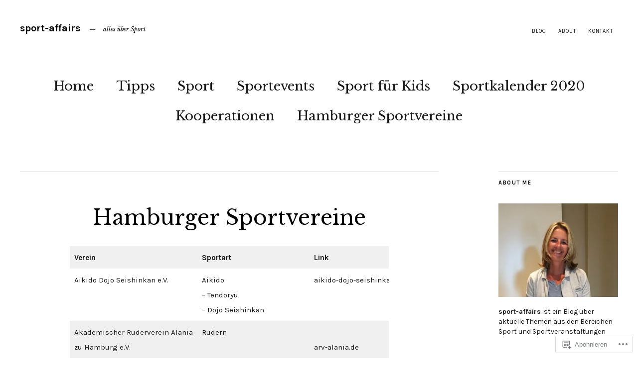

--- FILE ---
content_type: text/html; charset=UTF-8
request_url: https://sport-affairs.com/hamburger-sportvereine/
body_size: 31497
content:
<!DOCTYPE html>
<html lang="de-DE">
<head>
	<meta charset="UTF-8" />
	<meta name="viewport" content="width=device-width,initial-scale=1">
	<title>Hamburger Sportvereine | sport-affairs</title>
	<link rel="profile" href="http://gmpg.org/xfn/11">
	<link rel="pingback" href="https://sport-affairs.com/xmlrpc.php">
	<!--[if lt IE 9]>
		<script src="https://s0.wp.com/wp-content/themes/premium/zuki/js/html5.js?m=1412348104i"></script>
	<![endif]-->
<meta name='robots' content='max-image-preview:large' />

<!-- Async WordPress.com Remote Login -->
<script id="wpcom_remote_login_js">
var wpcom_remote_login_extra_auth = '';
function wpcom_remote_login_remove_dom_node_id( element_id ) {
	var dom_node = document.getElementById( element_id );
	if ( dom_node ) { dom_node.parentNode.removeChild( dom_node ); }
}
function wpcom_remote_login_remove_dom_node_classes( class_name ) {
	var dom_nodes = document.querySelectorAll( '.' + class_name );
	for ( var i = 0; i < dom_nodes.length; i++ ) {
		dom_nodes[ i ].parentNode.removeChild( dom_nodes[ i ] );
	}
}
function wpcom_remote_login_final_cleanup() {
	wpcom_remote_login_remove_dom_node_classes( "wpcom_remote_login_msg" );
	wpcom_remote_login_remove_dom_node_id( "wpcom_remote_login_key" );
	wpcom_remote_login_remove_dom_node_id( "wpcom_remote_login_validate" );
	wpcom_remote_login_remove_dom_node_id( "wpcom_remote_login_js" );
	wpcom_remote_login_remove_dom_node_id( "wpcom_request_access_iframe" );
	wpcom_remote_login_remove_dom_node_id( "wpcom_request_access_styles" );
}

// Watch for messages back from the remote login
window.addEventListener( "message", function( e ) {
	if ( e.origin === "https://r-login.wordpress.com" ) {
		var data = {};
		try {
			data = JSON.parse( e.data );
		} catch( e ) {
			wpcom_remote_login_final_cleanup();
			return;
		}

		if ( data.msg === 'LOGIN' ) {
			// Clean up the login check iframe
			wpcom_remote_login_remove_dom_node_id( "wpcom_remote_login_key" );

			var id_regex = new RegExp( /^[0-9]+$/ );
			var token_regex = new RegExp( /^.*|.*|.*$/ );
			if (
				token_regex.test( data.token )
				&& id_regex.test( data.wpcomid )
			) {
				// We have everything we need to ask for a login
				var script = document.createElement( "script" );
				script.setAttribute( "id", "wpcom_remote_login_validate" );
				script.src = '/remote-login.php?wpcom_remote_login=validate'
					+ '&wpcomid=' + data.wpcomid
					+ '&token=' + encodeURIComponent( data.token )
					+ '&host=' + window.location.protocol
					+ '//' + window.location.hostname
					+ '&postid=868'
					+ '&is_singular=';
				document.body.appendChild( script );
			}

			return;
		}

		// Safari ITP, not logged in, so redirect
		if ( data.msg === 'LOGIN-REDIRECT' ) {
			window.location = 'https://wordpress.com/log-in?redirect_to=' + window.location.href;
			return;
		}

		// Safari ITP, storage access failed, remove the request
		if ( data.msg === 'LOGIN-REMOVE' ) {
			var css_zap = 'html { -webkit-transition: margin-top 1s; transition: margin-top 1s; } /* 9001 */ html { margin-top: 0 !important; } * html body { margin-top: 0 !important; } @media screen and ( max-width: 782px ) { html { margin-top: 0 !important; } * html body { margin-top: 0 !important; } }';
			var style_zap = document.createElement( 'style' );
			style_zap.type = 'text/css';
			style_zap.appendChild( document.createTextNode( css_zap ) );
			document.body.appendChild( style_zap );

			var e = document.getElementById( 'wpcom_request_access_iframe' );
			e.parentNode.removeChild( e );

			document.cookie = 'wordpress_com_login_access=denied; path=/; max-age=31536000';

			return;
		}

		// Safari ITP
		if ( data.msg === 'REQUEST_ACCESS' ) {
			console.log( 'request access: safari' );

			// Check ITP iframe enable/disable knob
			if ( wpcom_remote_login_extra_auth !== 'safari_itp_iframe' ) {
				return;
			}

			// If we are in a "private window" there is no ITP.
			var private_window = false;
			try {
				var opendb = window.openDatabase( null, null, null, null );
			} catch( e ) {
				private_window = true;
			}

			if ( private_window ) {
				console.log( 'private window' );
				return;
			}

			var iframe = document.createElement( 'iframe' );
			iframe.id = 'wpcom_request_access_iframe';
			iframe.setAttribute( 'scrolling', 'no' );
			iframe.setAttribute( 'sandbox', 'allow-storage-access-by-user-activation allow-scripts allow-same-origin allow-top-navigation-by-user-activation' );
			iframe.src = 'https://r-login.wordpress.com/remote-login.php?wpcom_remote_login=request_access&origin=' + encodeURIComponent( data.origin ) + '&wpcomid=' + encodeURIComponent( data.wpcomid );

			var css = 'html { -webkit-transition: margin-top 1s; transition: margin-top 1s; } /* 9001 */ html { margin-top: 46px !important; } * html body { margin-top: 46px !important; } @media screen and ( max-width: 660px ) { html { margin-top: 71px !important; } * html body { margin-top: 71px !important; } #wpcom_request_access_iframe { display: block; height: 71px !important; } } #wpcom_request_access_iframe { border: 0px; height: 46px; position: fixed; top: 0; left: 0; width: 100%; min-width: 100%; z-index: 99999; background: #23282d; } ';

			var style = document.createElement( 'style' );
			style.type = 'text/css';
			style.id = 'wpcom_request_access_styles';
			style.appendChild( document.createTextNode( css ) );
			document.body.appendChild( style );

			document.body.appendChild( iframe );
		}

		if ( data.msg === 'DONE' ) {
			wpcom_remote_login_final_cleanup();
		}
	}
}, false );

// Inject the remote login iframe after the page has had a chance to load
// more critical resources
window.addEventListener( "DOMContentLoaded", function( e ) {
	var iframe = document.createElement( "iframe" );
	iframe.style.display = "none";
	iframe.setAttribute( "scrolling", "no" );
	iframe.setAttribute( "id", "wpcom_remote_login_key" );
	iframe.src = "https://r-login.wordpress.com/remote-login.php"
		+ "?wpcom_remote_login=key"
		+ "&origin=aHR0cHM6Ly9zcG9ydC1hZmZhaXJzLmNvbQ%3D%3D"
		+ "&wpcomid=146539706"
		+ "&time=" + Math.floor( Date.now() / 1000 );
	document.body.appendChild( iframe );
}, false );
</script>
<link rel='dns-prefetch' href='//s0.wp.com' />
<link rel='dns-prefetch' href='//wordpress.com' />
<link rel='dns-prefetch' href='//fonts-api.wp.com' />
<link rel="alternate" type="application/rss+xml" title="sport-affairs &raquo; Feed" href="https://sport-affairs.com/feed/" />
<link rel="alternate" type="application/rss+xml" title="sport-affairs &raquo; Kommentar-Feed" href="https://sport-affairs.com/comments/feed/" />
	<script type="text/javascript">
		/* <![CDATA[ */
		function addLoadEvent(func) {
			var oldonload = window.onload;
			if (typeof window.onload != 'function') {
				window.onload = func;
			} else {
				window.onload = function () {
					oldonload();
					func();
				}
			}
		}
		/* ]]> */
	</script>
	<link crossorigin='anonymous' rel='stylesheet' id='all-css-0-1' href='/wp-content/mu-plugins/likes/jetpack-likes.css?m=1743883414i&cssminify=yes' type='text/css' media='all' />
<style id='wp-emoji-styles-inline-css'>

	img.wp-smiley, img.emoji {
		display: inline !important;
		border: none !important;
		box-shadow: none !important;
		height: 1em !important;
		width: 1em !important;
		margin: 0 0.07em !important;
		vertical-align: -0.1em !important;
		background: none !important;
		padding: 0 !important;
	}
/*# sourceURL=wp-emoji-styles-inline-css */
</style>
<link crossorigin='anonymous' rel='stylesheet' id='all-css-2-1' href='/wp-content/plugins/gutenberg-core/v22.2.0/build/styles/block-library/style.css?m=1764855221i&cssminify=yes' type='text/css' media='all' />
<style id='wp-block-library-inline-css'>
.has-text-align-justify {
	text-align:justify;
}
.has-text-align-justify{text-align:justify;}

/*# sourceURL=wp-block-library-inline-css */
</style><style id='wp-block-table-inline-css'>
.wp-block-table{overflow-x:auto}.wp-block-table table{border-collapse:collapse;width:100%}.wp-block-table thead{border-bottom:3px solid}.wp-block-table tfoot{border-top:3px solid}.wp-block-table td,.wp-block-table th{border:1px solid;padding:.5em}.wp-block-table .has-fixed-layout{table-layout:fixed;width:100%}.wp-block-table .has-fixed-layout td,.wp-block-table .has-fixed-layout th{word-break:break-word}.wp-block-table.aligncenter,.wp-block-table.alignleft,.wp-block-table.alignright{display:table;width:auto}.wp-block-table.aligncenter td,.wp-block-table.aligncenter th,.wp-block-table.alignleft td,.wp-block-table.alignleft th,.wp-block-table.alignright td,.wp-block-table.alignright th{word-break:break-word}.wp-block-table .has-subtle-light-gray-background-color{background-color:#f3f4f5}.wp-block-table .has-subtle-pale-green-background-color{background-color:#e9fbe5}.wp-block-table .has-subtle-pale-blue-background-color{background-color:#e7f5fe}.wp-block-table .has-subtle-pale-pink-background-color{background-color:#fcf0ef}.wp-block-table.is-style-stripes{background-color:initial;border-collapse:inherit;border-spacing:0}.wp-block-table.is-style-stripes tbody tr:nth-child(odd){background-color:#f0f0f0}.wp-block-table.is-style-stripes.has-subtle-light-gray-background-color tbody tr:nth-child(odd){background-color:#f3f4f5}.wp-block-table.is-style-stripes.has-subtle-pale-green-background-color tbody tr:nth-child(odd){background-color:#e9fbe5}.wp-block-table.is-style-stripes.has-subtle-pale-blue-background-color tbody tr:nth-child(odd){background-color:#e7f5fe}.wp-block-table.is-style-stripes.has-subtle-pale-pink-background-color tbody tr:nth-child(odd){background-color:#fcf0ef}.wp-block-table.is-style-stripes td,.wp-block-table.is-style-stripes th{border-color:#0000}.wp-block-table.is-style-stripes{border-bottom:1px solid #f0f0f0}.wp-block-table .has-border-color td,.wp-block-table .has-border-color th,.wp-block-table .has-border-color tr,.wp-block-table .has-border-color>*{border-color:inherit}.wp-block-table table[style*=border-top-color] tr:first-child,.wp-block-table table[style*=border-top-color] tr:first-child td,.wp-block-table table[style*=border-top-color] tr:first-child th,.wp-block-table table[style*=border-top-color]>*,.wp-block-table table[style*=border-top-color]>* td,.wp-block-table table[style*=border-top-color]>* th{border-top-color:inherit}.wp-block-table table[style*=border-top-color] tr:not(:first-child){border-top-color:initial}.wp-block-table table[style*=border-right-color] td:last-child,.wp-block-table table[style*=border-right-color] th,.wp-block-table table[style*=border-right-color] tr,.wp-block-table table[style*=border-right-color]>*{border-right-color:inherit}.wp-block-table table[style*=border-bottom-color] tr:last-child,.wp-block-table table[style*=border-bottom-color] tr:last-child td,.wp-block-table table[style*=border-bottom-color] tr:last-child th,.wp-block-table table[style*=border-bottom-color]>*,.wp-block-table table[style*=border-bottom-color]>* td,.wp-block-table table[style*=border-bottom-color]>* th{border-bottom-color:inherit}.wp-block-table table[style*=border-bottom-color] tr:not(:last-child){border-bottom-color:initial}.wp-block-table table[style*=border-left-color] td:first-child,.wp-block-table table[style*=border-left-color] th,.wp-block-table table[style*=border-left-color] tr,.wp-block-table table[style*=border-left-color]>*{border-left-color:inherit}.wp-block-table table[style*=border-style] td,.wp-block-table table[style*=border-style] th,.wp-block-table table[style*=border-style] tr,.wp-block-table table[style*=border-style]>*{border-style:inherit}.wp-block-table table[style*=border-width] td,.wp-block-table table[style*=border-width] th,.wp-block-table table[style*=border-width] tr,.wp-block-table table[style*=border-width]>*{border-style:inherit;border-width:inherit}
/*# sourceURL=/wp-content/plugins/gutenberg-core/v22.2.0/build/styles/block-library/table/style.css */
</style>
<style id='wp-block-table-theme-inline-css'>
.wp-block-table{margin:0 0 1em}.wp-block-table td,.wp-block-table th{word-break:normal}.wp-block-table :where(figcaption){color:#555;font-size:13px;text-align:center}.is-dark-theme .wp-block-table :where(figcaption){color:#ffffffa6}
/*# sourceURL=/wp-content/plugins/gutenberg-core/v22.2.0/build/styles/block-library/table/theme.css */
</style>
<style id='global-styles-inline-css'>
:root{--wp--preset--aspect-ratio--square: 1;--wp--preset--aspect-ratio--4-3: 4/3;--wp--preset--aspect-ratio--3-4: 3/4;--wp--preset--aspect-ratio--3-2: 3/2;--wp--preset--aspect-ratio--2-3: 2/3;--wp--preset--aspect-ratio--16-9: 16/9;--wp--preset--aspect-ratio--9-16: 9/16;--wp--preset--color--black: #000000;--wp--preset--color--cyan-bluish-gray: #abb8c3;--wp--preset--color--white: #ffffff;--wp--preset--color--pale-pink: #f78da7;--wp--preset--color--vivid-red: #cf2e2e;--wp--preset--color--luminous-vivid-orange: #ff6900;--wp--preset--color--luminous-vivid-amber: #fcb900;--wp--preset--color--light-green-cyan: #7bdcb5;--wp--preset--color--vivid-green-cyan: #00d084;--wp--preset--color--pale-cyan-blue: #8ed1fc;--wp--preset--color--vivid-cyan-blue: #0693e3;--wp--preset--color--vivid-purple: #9b51e0;--wp--preset--color--text: #191919;--wp--preset--color--border: #cccccc;--wp--preset--color--background: ;--wp--preset--gradient--vivid-cyan-blue-to-vivid-purple: linear-gradient(135deg,rgb(6,147,227) 0%,rgb(155,81,224) 100%);--wp--preset--gradient--light-green-cyan-to-vivid-green-cyan: linear-gradient(135deg,rgb(122,220,180) 0%,rgb(0,208,130) 100%);--wp--preset--gradient--luminous-vivid-amber-to-luminous-vivid-orange: linear-gradient(135deg,rgb(252,185,0) 0%,rgb(255,105,0) 100%);--wp--preset--gradient--luminous-vivid-orange-to-vivid-red: linear-gradient(135deg,rgb(255,105,0) 0%,rgb(207,46,46) 100%);--wp--preset--gradient--very-light-gray-to-cyan-bluish-gray: linear-gradient(135deg,rgb(238,238,238) 0%,rgb(169,184,195) 100%);--wp--preset--gradient--cool-to-warm-spectrum: linear-gradient(135deg,rgb(74,234,220) 0%,rgb(151,120,209) 20%,rgb(207,42,186) 40%,rgb(238,44,130) 60%,rgb(251,105,98) 80%,rgb(254,248,76) 100%);--wp--preset--gradient--blush-light-purple: linear-gradient(135deg,rgb(255,206,236) 0%,rgb(152,150,240) 100%);--wp--preset--gradient--blush-bordeaux: linear-gradient(135deg,rgb(254,205,165) 0%,rgb(254,45,45) 50%,rgb(107,0,62) 100%);--wp--preset--gradient--luminous-dusk: linear-gradient(135deg,rgb(255,203,112) 0%,rgb(199,81,192) 50%,rgb(65,88,208) 100%);--wp--preset--gradient--pale-ocean: linear-gradient(135deg,rgb(255,245,203) 0%,rgb(182,227,212) 50%,rgb(51,167,181) 100%);--wp--preset--gradient--electric-grass: linear-gradient(135deg,rgb(202,248,128) 0%,rgb(113,206,126) 100%);--wp--preset--gradient--midnight: linear-gradient(135deg,rgb(2,3,129) 0%,rgb(40,116,252) 100%);--wp--preset--font-size--small: 13px;--wp--preset--font-size--medium: 20px;--wp--preset--font-size--large: 19px;--wp--preset--font-size--x-large: 42px;--wp--preset--font-size--regular: 15px;--wp--preset--font-size--larger: 24px;--wp--preset--font-family--albert-sans: 'Albert Sans', sans-serif;--wp--preset--font-family--alegreya: Alegreya, serif;--wp--preset--font-family--arvo: Arvo, serif;--wp--preset--font-family--bodoni-moda: 'Bodoni Moda', serif;--wp--preset--font-family--bricolage-grotesque: 'Bricolage Grotesque', sans-serif;--wp--preset--font-family--cabin: Cabin, sans-serif;--wp--preset--font-family--chivo: Chivo, sans-serif;--wp--preset--font-family--commissioner: Commissioner, sans-serif;--wp--preset--font-family--cormorant: Cormorant, serif;--wp--preset--font-family--courier-prime: 'Courier Prime', monospace;--wp--preset--font-family--crimson-pro: 'Crimson Pro', serif;--wp--preset--font-family--dm-mono: 'DM Mono', monospace;--wp--preset--font-family--dm-sans: 'DM Sans', sans-serif;--wp--preset--font-family--dm-serif-display: 'DM Serif Display', serif;--wp--preset--font-family--domine: Domine, serif;--wp--preset--font-family--eb-garamond: 'EB Garamond', serif;--wp--preset--font-family--epilogue: Epilogue, sans-serif;--wp--preset--font-family--fahkwang: Fahkwang, sans-serif;--wp--preset--font-family--figtree: Figtree, sans-serif;--wp--preset--font-family--fira-sans: 'Fira Sans', sans-serif;--wp--preset--font-family--fjalla-one: 'Fjalla One', sans-serif;--wp--preset--font-family--fraunces: Fraunces, serif;--wp--preset--font-family--gabarito: Gabarito, system-ui;--wp--preset--font-family--ibm-plex-mono: 'IBM Plex Mono', monospace;--wp--preset--font-family--ibm-plex-sans: 'IBM Plex Sans', sans-serif;--wp--preset--font-family--ibarra-real-nova: 'Ibarra Real Nova', serif;--wp--preset--font-family--instrument-serif: 'Instrument Serif', serif;--wp--preset--font-family--inter: Inter, sans-serif;--wp--preset--font-family--josefin-sans: 'Josefin Sans', sans-serif;--wp--preset--font-family--jost: Jost, sans-serif;--wp--preset--font-family--libre-baskerville: 'Libre Baskerville', serif;--wp--preset--font-family--libre-franklin: 'Libre Franklin', sans-serif;--wp--preset--font-family--literata: Literata, serif;--wp--preset--font-family--lora: Lora, serif;--wp--preset--font-family--merriweather: Merriweather, serif;--wp--preset--font-family--montserrat: Montserrat, sans-serif;--wp--preset--font-family--newsreader: Newsreader, serif;--wp--preset--font-family--noto-sans-mono: 'Noto Sans Mono', sans-serif;--wp--preset--font-family--nunito: Nunito, sans-serif;--wp--preset--font-family--open-sans: 'Open Sans', sans-serif;--wp--preset--font-family--overpass: Overpass, sans-serif;--wp--preset--font-family--pt-serif: 'PT Serif', serif;--wp--preset--font-family--petrona: Petrona, serif;--wp--preset--font-family--piazzolla: Piazzolla, serif;--wp--preset--font-family--playfair-display: 'Playfair Display', serif;--wp--preset--font-family--plus-jakarta-sans: 'Plus Jakarta Sans', sans-serif;--wp--preset--font-family--poppins: Poppins, sans-serif;--wp--preset--font-family--raleway: Raleway, sans-serif;--wp--preset--font-family--roboto: Roboto, sans-serif;--wp--preset--font-family--roboto-slab: 'Roboto Slab', serif;--wp--preset--font-family--rubik: Rubik, sans-serif;--wp--preset--font-family--rufina: Rufina, serif;--wp--preset--font-family--sora: Sora, sans-serif;--wp--preset--font-family--source-sans-3: 'Source Sans 3', sans-serif;--wp--preset--font-family--source-serif-4: 'Source Serif 4', serif;--wp--preset--font-family--space-mono: 'Space Mono', monospace;--wp--preset--font-family--syne: Syne, sans-serif;--wp--preset--font-family--texturina: Texturina, serif;--wp--preset--font-family--urbanist: Urbanist, sans-serif;--wp--preset--font-family--work-sans: 'Work Sans', sans-serif;--wp--preset--spacing--20: 0.44rem;--wp--preset--spacing--30: 0.67rem;--wp--preset--spacing--40: 1rem;--wp--preset--spacing--50: 1.5rem;--wp--preset--spacing--60: 2.25rem;--wp--preset--spacing--70: 3.38rem;--wp--preset--spacing--80: 5.06rem;--wp--preset--shadow--natural: 6px 6px 9px rgba(0, 0, 0, 0.2);--wp--preset--shadow--deep: 12px 12px 50px rgba(0, 0, 0, 0.4);--wp--preset--shadow--sharp: 6px 6px 0px rgba(0, 0, 0, 0.2);--wp--preset--shadow--outlined: 6px 6px 0px -3px rgb(255, 255, 255), 6px 6px rgb(0, 0, 0);--wp--preset--shadow--crisp: 6px 6px 0px rgb(0, 0, 0);}:where(.is-layout-flex){gap: 0.5em;}:where(.is-layout-grid){gap: 0.5em;}body .is-layout-flex{display: flex;}.is-layout-flex{flex-wrap: wrap;align-items: center;}.is-layout-flex > :is(*, div){margin: 0;}body .is-layout-grid{display: grid;}.is-layout-grid > :is(*, div){margin: 0;}:where(.wp-block-columns.is-layout-flex){gap: 2em;}:where(.wp-block-columns.is-layout-grid){gap: 2em;}:where(.wp-block-post-template.is-layout-flex){gap: 1.25em;}:where(.wp-block-post-template.is-layout-grid){gap: 1.25em;}.has-black-color{color: var(--wp--preset--color--black) !important;}.has-cyan-bluish-gray-color{color: var(--wp--preset--color--cyan-bluish-gray) !important;}.has-white-color{color: var(--wp--preset--color--white) !important;}.has-pale-pink-color{color: var(--wp--preset--color--pale-pink) !important;}.has-vivid-red-color{color: var(--wp--preset--color--vivid-red) !important;}.has-luminous-vivid-orange-color{color: var(--wp--preset--color--luminous-vivid-orange) !important;}.has-luminous-vivid-amber-color{color: var(--wp--preset--color--luminous-vivid-amber) !important;}.has-light-green-cyan-color{color: var(--wp--preset--color--light-green-cyan) !important;}.has-vivid-green-cyan-color{color: var(--wp--preset--color--vivid-green-cyan) !important;}.has-pale-cyan-blue-color{color: var(--wp--preset--color--pale-cyan-blue) !important;}.has-vivid-cyan-blue-color{color: var(--wp--preset--color--vivid-cyan-blue) !important;}.has-vivid-purple-color{color: var(--wp--preset--color--vivid-purple) !important;}.has-black-background-color{background-color: var(--wp--preset--color--black) !important;}.has-cyan-bluish-gray-background-color{background-color: var(--wp--preset--color--cyan-bluish-gray) !important;}.has-white-background-color{background-color: var(--wp--preset--color--white) !important;}.has-pale-pink-background-color{background-color: var(--wp--preset--color--pale-pink) !important;}.has-vivid-red-background-color{background-color: var(--wp--preset--color--vivid-red) !important;}.has-luminous-vivid-orange-background-color{background-color: var(--wp--preset--color--luminous-vivid-orange) !important;}.has-luminous-vivid-amber-background-color{background-color: var(--wp--preset--color--luminous-vivid-amber) !important;}.has-light-green-cyan-background-color{background-color: var(--wp--preset--color--light-green-cyan) !important;}.has-vivid-green-cyan-background-color{background-color: var(--wp--preset--color--vivid-green-cyan) !important;}.has-pale-cyan-blue-background-color{background-color: var(--wp--preset--color--pale-cyan-blue) !important;}.has-vivid-cyan-blue-background-color{background-color: var(--wp--preset--color--vivid-cyan-blue) !important;}.has-vivid-purple-background-color{background-color: var(--wp--preset--color--vivid-purple) !important;}.has-black-border-color{border-color: var(--wp--preset--color--black) !important;}.has-cyan-bluish-gray-border-color{border-color: var(--wp--preset--color--cyan-bluish-gray) !important;}.has-white-border-color{border-color: var(--wp--preset--color--white) !important;}.has-pale-pink-border-color{border-color: var(--wp--preset--color--pale-pink) !important;}.has-vivid-red-border-color{border-color: var(--wp--preset--color--vivid-red) !important;}.has-luminous-vivid-orange-border-color{border-color: var(--wp--preset--color--luminous-vivid-orange) !important;}.has-luminous-vivid-amber-border-color{border-color: var(--wp--preset--color--luminous-vivid-amber) !important;}.has-light-green-cyan-border-color{border-color: var(--wp--preset--color--light-green-cyan) !important;}.has-vivid-green-cyan-border-color{border-color: var(--wp--preset--color--vivid-green-cyan) !important;}.has-pale-cyan-blue-border-color{border-color: var(--wp--preset--color--pale-cyan-blue) !important;}.has-vivid-cyan-blue-border-color{border-color: var(--wp--preset--color--vivid-cyan-blue) !important;}.has-vivid-purple-border-color{border-color: var(--wp--preset--color--vivid-purple) !important;}.has-vivid-cyan-blue-to-vivid-purple-gradient-background{background: var(--wp--preset--gradient--vivid-cyan-blue-to-vivid-purple) !important;}.has-light-green-cyan-to-vivid-green-cyan-gradient-background{background: var(--wp--preset--gradient--light-green-cyan-to-vivid-green-cyan) !important;}.has-luminous-vivid-amber-to-luminous-vivid-orange-gradient-background{background: var(--wp--preset--gradient--luminous-vivid-amber-to-luminous-vivid-orange) !important;}.has-luminous-vivid-orange-to-vivid-red-gradient-background{background: var(--wp--preset--gradient--luminous-vivid-orange-to-vivid-red) !important;}.has-very-light-gray-to-cyan-bluish-gray-gradient-background{background: var(--wp--preset--gradient--very-light-gray-to-cyan-bluish-gray) !important;}.has-cool-to-warm-spectrum-gradient-background{background: var(--wp--preset--gradient--cool-to-warm-spectrum) !important;}.has-blush-light-purple-gradient-background{background: var(--wp--preset--gradient--blush-light-purple) !important;}.has-blush-bordeaux-gradient-background{background: var(--wp--preset--gradient--blush-bordeaux) !important;}.has-luminous-dusk-gradient-background{background: var(--wp--preset--gradient--luminous-dusk) !important;}.has-pale-ocean-gradient-background{background: var(--wp--preset--gradient--pale-ocean) !important;}.has-electric-grass-gradient-background{background: var(--wp--preset--gradient--electric-grass) !important;}.has-midnight-gradient-background{background: var(--wp--preset--gradient--midnight) !important;}.has-small-font-size{font-size: var(--wp--preset--font-size--small) !important;}.has-medium-font-size{font-size: var(--wp--preset--font-size--medium) !important;}.has-large-font-size{font-size: var(--wp--preset--font-size--large) !important;}.has-x-large-font-size{font-size: var(--wp--preset--font-size--x-large) !important;}.has-albert-sans-font-family{font-family: var(--wp--preset--font-family--albert-sans) !important;}.has-alegreya-font-family{font-family: var(--wp--preset--font-family--alegreya) !important;}.has-arvo-font-family{font-family: var(--wp--preset--font-family--arvo) !important;}.has-bodoni-moda-font-family{font-family: var(--wp--preset--font-family--bodoni-moda) !important;}.has-bricolage-grotesque-font-family{font-family: var(--wp--preset--font-family--bricolage-grotesque) !important;}.has-cabin-font-family{font-family: var(--wp--preset--font-family--cabin) !important;}.has-chivo-font-family{font-family: var(--wp--preset--font-family--chivo) !important;}.has-commissioner-font-family{font-family: var(--wp--preset--font-family--commissioner) !important;}.has-cormorant-font-family{font-family: var(--wp--preset--font-family--cormorant) !important;}.has-courier-prime-font-family{font-family: var(--wp--preset--font-family--courier-prime) !important;}.has-crimson-pro-font-family{font-family: var(--wp--preset--font-family--crimson-pro) !important;}.has-dm-mono-font-family{font-family: var(--wp--preset--font-family--dm-mono) !important;}.has-dm-sans-font-family{font-family: var(--wp--preset--font-family--dm-sans) !important;}.has-dm-serif-display-font-family{font-family: var(--wp--preset--font-family--dm-serif-display) !important;}.has-domine-font-family{font-family: var(--wp--preset--font-family--domine) !important;}.has-eb-garamond-font-family{font-family: var(--wp--preset--font-family--eb-garamond) !important;}.has-epilogue-font-family{font-family: var(--wp--preset--font-family--epilogue) !important;}.has-fahkwang-font-family{font-family: var(--wp--preset--font-family--fahkwang) !important;}.has-figtree-font-family{font-family: var(--wp--preset--font-family--figtree) !important;}.has-fira-sans-font-family{font-family: var(--wp--preset--font-family--fira-sans) !important;}.has-fjalla-one-font-family{font-family: var(--wp--preset--font-family--fjalla-one) !important;}.has-fraunces-font-family{font-family: var(--wp--preset--font-family--fraunces) !important;}.has-gabarito-font-family{font-family: var(--wp--preset--font-family--gabarito) !important;}.has-ibm-plex-mono-font-family{font-family: var(--wp--preset--font-family--ibm-plex-mono) !important;}.has-ibm-plex-sans-font-family{font-family: var(--wp--preset--font-family--ibm-plex-sans) !important;}.has-ibarra-real-nova-font-family{font-family: var(--wp--preset--font-family--ibarra-real-nova) !important;}.has-instrument-serif-font-family{font-family: var(--wp--preset--font-family--instrument-serif) !important;}.has-inter-font-family{font-family: var(--wp--preset--font-family--inter) !important;}.has-josefin-sans-font-family{font-family: var(--wp--preset--font-family--josefin-sans) !important;}.has-jost-font-family{font-family: var(--wp--preset--font-family--jost) !important;}.has-libre-baskerville-font-family{font-family: var(--wp--preset--font-family--libre-baskerville) !important;}.has-libre-franklin-font-family{font-family: var(--wp--preset--font-family--libre-franklin) !important;}.has-literata-font-family{font-family: var(--wp--preset--font-family--literata) !important;}.has-lora-font-family{font-family: var(--wp--preset--font-family--lora) !important;}.has-merriweather-font-family{font-family: var(--wp--preset--font-family--merriweather) !important;}.has-montserrat-font-family{font-family: var(--wp--preset--font-family--montserrat) !important;}.has-newsreader-font-family{font-family: var(--wp--preset--font-family--newsreader) !important;}.has-noto-sans-mono-font-family{font-family: var(--wp--preset--font-family--noto-sans-mono) !important;}.has-nunito-font-family{font-family: var(--wp--preset--font-family--nunito) !important;}.has-open-sans-font-family{font-family: var(--wp--preset--font-family--open-sans) !important;}.has-overpass-font-family{font-family: var(--wp--preset--font-family--overpass) !important;}.has-pt-serif-font-family{font-family: var(--wp--preset--font-family--pt-serif) !important;}.has-petrona-font-family{font-family: var(--wp--preset--font-family--petrona) !important;}.has-piazzolla-font-family{font-family: var(--wp--preset--font-family--piazzolla) !important;}.has-playfair-display-font-family{font-family: var(--wp--preset--font-family--playfair-display) !important;}.has-plus-jakarta-sans-font-family{font-family: var(--wp--preset--font-family--plus-jakarta-sans) !important;}.has-poppins-font-family{font-family: var(--wp--preset--font-family--poppins) !important;}.has-raleway-font-family{font-family: var(--wp--preset--font-family--raleway) !important;}.has-roboto-font-family{font-family: var(--wp--preset--font-family--roboto) !important;}.has-roboto-slab-font-family{font-family: var(--wp--preset--font-family--roboto-slab) !important;}.has-rubik-font-family{font-family: var(--wp--preset--font-family--rubik) !important;}.has-rufina-font-family{font-family: var(--wp--preset--font-family--rufina) !important;}.has-sora-font-family{font-family: var(--wp--preset--font-family--sora) !important;}.has-source-sans-3-font-family{font-family: var(--wp--preset--font-family--source-sans-3) !important;}.has-source-serif-4-font-family{font-family: var(--wp--preset--font-family--source-serif-4) !important;}.has-space-mono-font-family{font-family: var(--wp--preset--font-family--space-mono) !important;}.has-syne-font-family{font-family: var(--wp--preset--font-family--syne) !important;}.has-texturina-font-family{font-family: var(--wp--preset--font-family--texturina) !important;}.has-urbanist-font-family{font-family: var(--wp--preset--font-family--urbanist) !important;}.has-work-sans-font-family{font-family: var(--wp--preset--font-family--work-sans) !important;}
/*# sourceURL=global-styles-inline-css */
</style>

<style id='classic-theme-styles-inline-css'>
/*! This file is auto-generated */
.wp-block-button__link{color:#fff;background-color:#32373c;border-radius:9999px;box-shadow:none;text-decoration:none;padding:calc(.667em + 2px) calc(1.333em + 2px);font-size:1.125em}.wp-block-file__button{background:#32373c;color:#fff;text-decoration:none}
/*# sourceURL=/wp-includes/css/classic-themes.min.css */
</style>
<link crossorigin='anonymous' rel='stylesheet' id='all-css-4-1' href='/_static/??-eJx9jt0OgjAMRl/I2pD4gxfGZ4FRsbCNhW6B+PQWpyZGw03zpflOT3EKYAYfyUd0CYJNLXtBM4ykexeqiNpw1HBFlpzWtkZkg/+xiZuWouLyzhBpXkeCaqCuw0gioNNxchBv6pI1TqnlG7DcUxZ+bTLK6IfISssn/NzMKnyZ8Z56xk7wamkGsdzQ+Mw5LvTFnYvd6VAei3JfdA/DZnhz&cssminify=yes' type='text/css' media='all' />
<link rel='stylesheet' id='zuki-fonts-css' href='https://fonts-api.wp.com/css?family=Libre+Baskerville%3A400%2C700%2C400italic%2C%7CKarla%3A400%2C400italic%2C700%2C700italic&#038;subset=latin%2Clatin-ext' media='all' />
<link crossorigin='anonymous' rel='stylesheet' id='all-css-6-1' href='/_static/??-eJx9jkEKAjEMRS9kDaMj40Y8inRKrJlpk9KmiJ7eCi4Kirv/4L+fwD0ZJ6zICrGaFKonLrCgJuvWD0MUYbgQO/DImKkZ5XfculI20I3qDSMWSBkj1QjPuhIUfQT8anbnM85BfIseWqvDf5JHMUGcVWrP9mCuwVJ+q+d4GqbDfnccp2FcXqxdXm0=&cssminify=yes' type='text/css' media='all' />
<style id='jetpack-global-styles-frontend-style-inline-css'>
:root { --font-headings: unset; --font-base: unset; --font-headings-default: -apple-system,BlinkMacSystemFont,"Segoe UI",Roboto,Oxygen-Sans,Ubuntu,Cantarell,"Helvetica Neue",sans-serif; --font-base-default: -apple-system,BlinkMacSystemFont,"Segoe UI",Roboto,Oxygen-Sans,Ubuntu,Cantarell,"Helvetica Neue",sans-serif;}
/*# sourceURL=jetpack-global-styles-frontend-style-inline-css */
</style>
<link crossorigin='anonymous' rel='stylesheet' id='all-css-8-1' href='/_static/??-eJyNjcEKwjAQRH/IuFRT6kX8FNkmS5K6yQY3Qfx7bfEiXrwM82B4A49qnJRGpUHupnIPqSgs1Cq624chi6zhO5OCRryTR++fW00l7J3qDv43XVNxoOISsmEJol/wY2uR8vs3WggsM/I6uOTzMI3Hw8lOg11eUT1JKA==&cssminify=yes' type='text/css' media='all' />
<script type="text/javascript" id="wpcom-actionbar-placeholder-js-extra">
/* <![CDATA[ */
var actionbardata = {"siteID":"146539706","postID":"868","siteURL":"https://sport-affairs.com","xhrURL":"https://sport-affairs.com/wp-admin/admin-ajax.php","nonce":"6455fa68ac","isLoggedIn":"","statusMessage":"","subsEmailDefault":"instantly","proxyScriptUrl":"https://s0.wp.com/wp-content/js/wpcom-proxy-request.js?m=1513050504i&amp;ver=20211021","shortlink":"https://wp.me/P9URFE-e0","i18n":{"followedText":"Neue Beitr\u00e4ge von dieser Website erscheinen nun in deinem \u003Ca href=\"https://wordpress.com/reader\"\u003EReader\u003C/a\u003E","foldBar":"Diese Leiste einklappen","unfoldBar":"Diese Leiste aufklappen","shortLinkCopied":"Kurzlink in Zwischenablage kopiert"}};
//# sourceURL=wpcom-actionbar-placeholder-js-extra
/* ]]> */
</script>
<script type="text/javascript" id="jetpack-mu-wpcom-settings-js-before">
/* <![CDATA[ */
var JETPACK_MU_WPCOM_SETTINGS = {"assetsUrl":"https://s0.wp.com/wp-content/mu-plugins/jetpack-mu-wpcom-plugin/moon/jetpack_vendor/automattic/jetpack-mu-wpcom/src/build/"};
//# sourceURL=jetpack-mu-wpcom-settings-js-before
/* ]]> */
</script>
<script crossorigin='anonymous' type='text/javascript'  src='/_static/??-eJyVjc0OwjAMg1+IrgPE3wHxLFMXIKVJR5qKjaenFUzihjhZsj/b9jEYF1mB1fpkJagZJI5T49PClgzZhdxDqqG/Z5DpIw0h/4QM4UU6hW94ftMrUKkMAoSZ7DPfsPbPAUaTAvYg81O13o75YyezU4ycCn+i43K3ajfrdrs/+Be+Ulp0'></script>
<script type="text/javascript" id="rlt-proxy-js-after">
/* <![CDATA[ */
	rltInitialize( {"token":null,"iframeOrigins":["https:\/\/widgets.wp.com"]} );
//# sourceURL=rlt-proxy-js-after
/* ]]> */
</script>
<link rel="EditURI" type="application/rsd+xml" title="RSD" href="https://sportaffairscom.wordpress.com/xmlrpc.php?rsd" />
<meta name="generator" content="WordPress.com" />
<link rel="canonical" href="https://sport-affairs.com/hamburger-sportvereine/" />
<link rel='shortlink' href='https://wp.me/P9URFE-e0' />
<link rel="alternate" type="application/json+oembed" href="https://public-api.wordpress.com/oembed/?format=json&amp;url=https%3A%2F%2Fsport-affairs.com%2Fhamburger-sportvereine%2F&amp;for=wpcom-auto-discovery" /><link rel="alternate" type="application/xml+oembed" href="https://public-api.wordpress.com/oembed/?format=xml&amp;url=https%3A%2F%2Fsport-affairs.com%2Fhamburger-sportvereine%2F&amp;for=wpcom-auto-discovery" />
<!-- Jetpack Open Graph Tags -->
<meta property="og:type" content="article" />
<meta property="og:title" content="Hamburger Sportvereine" />
<meta property="og:url" content="https://sport-affairs.com/hamburger-sportvereine/" />
<meta property="og:description" content="VereinSportartLinkAikido Dojo Seishinkan e.V. Aikido- Tendoryu- Dojo Seishinkanaikido-dojo-seishinkan.deAkademischer Ruderverein Alania zu Hamburg e.V.Rudernarv-alania.deAllgemeiner Alsterclub e.V.…" />
<meta property="article:published_time" content="2019-10-17T11:00:05+00:00" />
<meta property="article:modified_time" content="2019-10-17T11:00:05+00:00" />
<meta property="og:site_name" content="sport-affairs" />
<meta property="og:image" content="https://s0.wp.com/i/blank.jpg?m=1383295312i" />
<meta property="og:image:width" content="200" />
<meta property="og:image:height" content="200" />
<meta property="og:image:alt" content="" />
<meta property="og:locale" content="de_DE" />
<meta property="article:publisher" content="https://www.facebook.com/WordPresscom" />
<meta name="twitter:text:title" content="Hamburger Sportvereine" />
<meta name="twitter:card" content="summary" />

<!-- End Jetpack Open Graph Tags -->
<link rel="shortcut icon" type="image/x-icon" href="https://s0.wp.com/i/favicon.ico?m=1713425267i" sizes="16x16 24x24 32x32 48x48" />
<link rel="icon" type="image/x-icon" href="https://s0.wp.com/i/favicon.ico?m=1713425267i" sizes="16x16 24x24 32x32 48x48" />
<link rel="apple-touch-icon" href="https://s0.wp.com/i/webclip.png?m=1713868326i" />
<link rel="search" type="application/opensearchdescription+xml" href="https://sport-affairs.com/osd.xml" title="sport-affairs" />
<link rel="search" type="application/opensearchdescription+xml" href="https://s1.wp.com/opensearch.xml" title="WordPress.com" />

    <style type="text/css">

		 
	</style>
    <meta name="description" content="VereinSportartLinkAikido Dojo Seishinkan e.V. Aikido- Tendoryu- Dojo Seishinkanaikido-dojo-seishinkan.deAkademischer Ruderverein Alania zu Hamburg e.V.Rudernarv-alania.deAllgemeiner Alsterclub e.V. / AllermöheRudernalsterclub.deAllgemeiner Sportverein Bergedorf-Lohbrügge v. 1885 e.v.Handball, Dart, Turnen, Schwimmen, Freizeitsport, Aikido, Gymnastik, Spielmannszug, Fußballasv-bergedorf85.deAlster Dojo e.V.Kyudo, Iado, Kendo, Sojutsualster-dojo.hamburgAlstereck e.V. Verein für WassersportKanu-RennsportKanu-WandersportKanu-Jugendalstereck.deAlster Canoe Club e.V.Kanu, Wandersport, Rennsport, Drachenboot, Küstenkanuwandern, Wildwasser, Kanupolo, SUPalster-canoe-club.deAlster-Ruderverein Hanseat v. 1925 e.V.Rudernarv-hanseat.deAltonaer Schlittschuhläufer-verein v.&hellip;" />
</head>

<body class="wp-singular page-template-default page page-id-868 custom-background wp-embed-responsive wp-theme-premiumzuki customizer-styles-applied jetpack-reblog-enabled">

	<div id="container">

		<header id="masthead" class="cf" role="banner">

							<nav id="header-top-nav">
					<ul id="menu-menue-2" class="menu"><li id="menu-item-238" class="menu-item menu-item-type-post_type menu-item-object-page menu-item-238"><a href="https://sport-affairs.com/blog/">Blog</a></li>
<li id="menu-item-239" class="menu-item menu-item-type-post_type menu-item-object-page menu-item-239"><a href="https://sport-affairs.com/uber/">About</a></li>
<li id="menu-item-240" class="menu-item menu-item-type-post_type menu-item-object-page menu-item-240"><a href="https://sport-affairs.com/kontakt/">Kontakt</a></li>
</ul>				</nav><!-- end #header-top -->
			
			<div id="site-header">
				<h1 class="site-title"><a href="https://sport-affairs.com/" title="sport-affairs">sport-affairs</a></h1>
							<h2 class="site-description">alles über Sport</h2>
						<a href="https://sport-affairs.com/" class="site-logo-link" rel="home" itemprop="url"></a>
			</div><!-- end #site-header -->

			<a href="#menuopen" id="mobile-menu-toggle"><span class="hide">Menü</span></a>

			<div id="mobile-menu-wrap" class="cf">
								<nav id="site-nav" class="cf">
					<ul id="menu-primaeres-menue" class="nav-menu"><li id="menu-item-234" class="menu-item menu-item-type-post_type menu-item-object-page menu-item-home menu-item-234"><a href="https://sport-affairs.com/">Home</a></li>
<li id="menu-item-258" class="menu-item menu-item-type-taxonomy menu-item-object-category menu-item-258"><a href="https://sport-affairs.com/category/tipps/">Tipps</a></li>
<li id="menu-item-259" class="menu-item menu-item-type-taxonomy menu-item-object-category menu-item-259"><a href="https://sport-affairs.com/category/sport/">Sport</a></li>
<li id="menu-item-278" class="menu-item menu-item-type-taxonomy menu-item-object-category menu-item-278"><a href="https://sport-affairs.com/category/sportevents/">Sportevents</a></li>
<li id="menu-item-677" class="menu-item menu-item-type-taxonomy menu-item-object-category menu-item-677"><a href="https://sport-affairs.com/category/sport-fur-kids/">Sport für Kids</a></li>
<li id="menu-item-296" class="menu-item menu-item-type-post_type menu-item-object-page menu-item-has-children menu-item-296"><a href="https://sport-affairs.com/sportkalender-2019/">Sportkalender 2020</a>
<ul class="sub-menu">
	<li id="menu-item-325" class="menu-item menu-item-type-post_type menu-item-object-page menu-item-325"><a href="https://sport-affairs.com/sportkalender-2019/laufen-in-hamburg/">Laufen in Hamburg</a></li>
	<li id="menu-item-338" class="menu-item menu-item-type-post_type menu-item-object-page menu-item-338"><a href="https://sport-affairs.com/?page_id=334">Segeln in Hamburg 2019</a></li>
	<li id="menu-item-524" class="menu-item menu-item-type-post_type menu-item-object-page menu-item-524"><a href="https://sport-affairs.com/sportkalender-2019/triathlon/">Triathlon-Termine 2020</a></li>
</ul>
</li>
<li id="menu-item-795" class="menu-item menu-item-type-post_type menu-item-object-page menu-item-has-children menu-item-795"><a href="https://sport-affairs.com/kooperationen/">Kooperationen</a>
<ul class="sub-menu">
	<li id="menu-item-797" class="menu-item menu-item-type-post_type menu-item-object-page menu-item-797"><a href="https://sport-affairs.com/kooperation-vereine/">Kooperation Vereine</a></li>
</ul>
</li>
<li id="menu-item-1065" class="menu-item menu-item-type-post_type menu-item-object-page current-menu-item page_item page-item-868 current_page_item menu-item-1065"><a href="https://sport-affairs.com/hamburger-sportvereine/" aria-current="page">Hamburger Sportvereine</a></li>
</ul>				</nav><!-- end #site-nav -->
				<a href="#menuclose" id="mobile-menu-close"><span class="hide">Menü schließen</span></a>
			</div><!-- end #mobile-menu-wrap -->

			
		</header><!-- end #masthead -->

<div id="main-wrap">
	<div id="primary" class="site-content cf" role="main">

		
<article id="post-868" class="post-868 page type-page status-publish hentry">

	<header class="entry-header">
		<h1 class="entry-title">Hamburger Sportvereine</h1>
	</header><!-- end .entry-header -->

	<div class="entry-content cf">
		
<figure class="wp-block-table is-style-stripes"><table class=""><tbody><tr><td><strong>Verein</strong></td><td><strong>Sportart</strong></td><td><strong>Link</strong></td></tr><tr><td>Aikido Dojo Seishinkan e.V. </td><td>Aikido<br>&#8211; Tendoryu<br>&#8211; Dojo Seishinkan</td><td><a href="http://www.aikido-dojo-seishinkan.de/home/">aikido-dojo-seishinkan.de</a></td></tr><tr><td>Akademischer Ruderverein Alania zu Hamburg e.V.</td><td>Rudern</td><td><br><a href="https://arv-alania.de">arv-alania.de</a></td></tr><tr><td>Allgemeiner Alsterclub e.V. / Allermöhe</td><td>Rudern</td><td><a href="http://www.alsterclub.de">alsterclub.de</a></td></tr><tr><td>Allgemeiner Sportverein Bergedorf-Lohbrügge v. 1885 e.v.</td><td>Handball, Dart, Turnen, Schwimmen, Freizeitsport, Aikido, <br>Gymnastik, Spielmannszug, Fußball<br></td><td><a href="https://www.asv-bergedorf85.de">asv-bergedorf85.de</a></td></tr><tr><td>Alster Dojo e.V.</td><td>Kyudo, Iado, Kendo, Sojutsu</td><td><a href="http://alster-dojo.hamburg">alster-dojo.hamburg</a></td></tr><tr><td>Alstereck e.V. Verein für Wassersport</td><td>Kanu-Rennsport<br>Kanu-Wandersport<br>Kanu-Jugend</td><td><a href="https://www.alstereck.de">alstereck.de</a></td></tr><tr><td>Alster Canoe Club e.V.</td><td>Kanu, Wandersport, Rennsport, Drachenboot, Küstenkanuwandern, Wildwasser, Kanupolo, SUP</td><td><a href="https://www.alster-canoe-club.de">alster-canoe-club.de</a></td></tr><tr><td>Alster-Ruderverein Hanseat v. 1925 e.V.</td><td>Rudern<br></td><td><a href="https://arv-hanseat.de">arv-hanseat.de</a></td></tr><tr><td>Altonaer Schlittschuhläufer-verein v. 1893</td><td>Eishockey, Eiskunstlauf, Eisschnelllauf, Rollkunstlauf</td><td><a href="http://www.altonaersv.de/UeberUns">altonaersv.de</a></td></tr><tr><td>Altonaer Turn u. Sportverein</td><td>Aquafitness, Badminton, Basketball, Gesundheitssport, Kanu, Karate/Kobudo, Taekwondo, Ringtennis, Synchronschwimmen, Schwimmen, Tischtennis, Turnen, Volleyball, Wasserball</td><td><a href="http://www.altonaertsv.de">altonaertsv.de</a></td></tr><tr><td>Altonaer Turnverband von 1845</td><td>Workout, Yoga, Lesmills, Tanz, Kampfsport, Best Agers, Mannschaftssport, Spezielle Kurse</td><td><a href="http://atv-1845.de">atv-1845.de</a></td></tr><tr><td>AMTV Hamburg</td><td>Ballsport, Fitness, Freizeit, Gerätezirkel, Fit&amp;Gesund, Gymnastik, Kampfsport, Leichtathletik, Outdoorsport, Rehasport, Schwimmen, Tanzen, Triathlon, Trendsport, Turnsport, Yoga, Zumba</td><td><a href="https://www.amtv.de">AMTV Hamburg</a></td></tr><tr><td>Anglerfreunde-Nord e.V.</td><td>Angeln</td><td><a href="https://www.anglerfreunde-nord.de">anglerfreunde-nord.de</a></td></tr><tr><td>ANNO 1838 Hau &#8211; Stoßfechten e.V.</td><td>Hau- Stoßfechten</td><td><a href="https://www.anno1838.de">anno1838.de</a></td></tr><tr><td>Arbeiter Wassersport Verein</td><td>Kampfrichter, Rettungswache Hörnum, Schwimmkurse, Schwimmwettkämpfe, Springen, Synchronschwimmen, Wasserball, Wassergymnastik</td><td><a href="https://awv09.de">awv09.de</a></td></tr><tr><td>Atrium Sports e.V.</td><td>Kampfsport, Kickboxen, Selbstverteidigung, Karate, Grappling-MMA, Armed Fighting System, Krav Maga</td><td><a href="https://www.atrium-sports.de">atrium-sports.de</a></td></tr><tr><td>Bahrenfelder Sportverein von 1919</td><td>Fußball </td><td><a href="http://bsv19.de">bsv19.de</a></td></tr><tr><td>Bahrenfelder Turnverein e.V.</td><td>Badminton, Bogensport, Break Dance, Entspannung, Fitness, Reha, Kinder/Jugendliche/Senioren, Steps&amp;Muscles, Stickwalking &amp; Wandern, Tanzen, Tischtennis</td><td><a href="https://www.btv-hamburg.de">btv-hamburg.de</a></td></tr><tr><td>Barmbeck-Uhlenhorst e.V.</td><td>Fußball, Handball, Sportgymnastik, Volleyball</td><td><a href="http://www.hsv-bu.de">hsv-bu.de</a></td></tr><tr><td><br>Betriebssportverband Hamburg e.V.</td><td></td><td><a href="https://www.bsv-hamburg.de/news-kopie.html">bsv-hamburg.de</a></td></tr><tr><td>Billard Gemeinschaft Hamburg e.V.</td><td>Billard</td><td><a href="https://www.billard-hamburg.de">billard-hamburg.de</a></td></tr><tr><td>Blankeneser Männer-Turnverein</td><td>Bogensport, Fechten, Volleyball, Basketball, Prellball, Folklore, Bewegung &amp; Koordination, Body Fit, Seniorengymnastik, Fit 50+, Parkour, Qigong &amp; Taiji-Stock, Rückenfit, Volkstanz &amp; Trachtengruppe</td><td><a href="https://blankeneser-mtv.de">blankeneser-mtv.de</a></td></tr><tr><td>Bramfelder Sportverein v. 1945</td><td>Aikido, Aktiv&amp;Gesund, Badminton, Ballett, Basketball, Fußball, Handball, Hockey, Judo, Karate, Kinderturnen, Leichtathletik, Reha, Schwimmen, Skat, Tennis, Tischtennis, Trampolin, Triahtlon, Volleyball, Wandern, Capoeira, Krav Maga</td><td><a href="http://www.bramfelder-sv.com">bramfelder-sv.com</a></td></tr><tr><td>Capoeira Aruanda e.V.</td><td>Capoeira Aruanda</td><td><a href="https://aruanda.de">aruanda.de</a></td></tr><tr><td>Club Hanseatic</td><td>Tanzsport</td><td><a href="https://club-hanseatic.de">club-hanseatic.de</a></td></tr><tr><td>Curling Club Hamburg</td><td>Curling</td><td><a href="http://www.curlingclub.hamburg/home/">curlingclub.hamburg</a></td></tr><tr><td>Der Hamburger und Germania Ruder Club e.V</td><td>Rudern</td><td><a href="https://der-club.de">der-club.de</a></td></tr><tr><td>Deutscher Kyudo Bund e.v.</td><td>Kyudo</td><td><a href="http://kyudo.de/deutscher-kyudo-bund-ev">kyudo.de</a></td></tr><tr><td>Dockenhudener Turnerschaft v. 1896</td><td>Fitness, Skigymnastik, Gesellschaftstanz, Wellness, Schwimmen, Turnen</td><td><a href="http://homepage.hamburg.de/dotu/">hamburg.de/dotu/</a></td></tr><tr><td>Dulsberger SC Hanseat v. 1899</td><td>Fußball, Tischfussball, Frauen-Fitness</td><td><a href="https://www.dschanseat.de">dschanseat.de</a></td></tr><tr><td>Duvenstedter Sportverein v. 1969</td><td>Fußball, Tischtennis, Badminton, Fitness, Ju-Jutsu, Volleyball, Gesundheitssport, Kinder- und Jugendsport</td><td><a href="http://www.duvenstedtersv.de">duvenstedtersv.de</a></td></tr><tr><td>Eis- und Rollsportverein Bergedorf</td><td>Rollkunst, Inline-Basketball</td><td><a href="http://www.ervb.de">ervb.de</a></td></tr><tr><td>ETV e.V. Eimsbüttler Turnverein</td><td>Leistungssport, Trendsport, Kindersport uvm&#8230;.</td><td><a href="https://etv-hamburg.de">etv-hamburg.de</a></td></tr><tr><td>ETSV Hamburg v. 1924</td><td>Fußball, Boxen, Tanzen und Turnen</td><td><a href="https://etsvhamburg.de">etsvhamburg.de</a></td></tr><tr><td>Farmsener Turnverein v. 1926</td><td>Aquasport, Badminton, Eishockey, Fußball, Handball, Leichtathletik, Rückenschule, Schwimmen, Skat, Skisport, Steeldart, Tanzen, Tennis, Tischtennis, TriKids, Turnen und Fitness</td><td><a href="https://www.farmsener-tv.de/startseite.html">farmsener-tv.de</a></td></tr><tr><td>FC Victoria Harburg</td><td>Fußball</td><td><a href="https://www.viktoria-harburg.de">viktoria-harburg.de</a></td></tr><tr><td>Feuer Sports e.v.</td><td>Kickboxen</td><td><a href="http://feuer-sports.de">feuer-sports.de</a></td></tr><tr><td>Freie Sportverienigung Harburg von 1893</td><td>Fußball, Turnen, Fitness, Volleyball, Ringen, Tennis, Pétanque, Yoga, Pilates, Judo, Handball, Karate</td><td><a href="https://fsvharburg-roenneburg.de">fsvharburg-roenneburg.de</a></td></tr><tr><td>Freie Turn- und Sportvereinigung Komet Blankenese e.V.</td><td>Fußball, Schulsport, Schwimmen, Spielmannszug, Sport Lounge, Tanzen, Tischtennis, Triathlon, Turnen &amp; Herzsport, Volleyball</td><td><a href="https://www.komet-blankenese.org">komet-blankenese.org</a></td></tr><tr><td>Freizeit und Tennis Club Rahlstedt</td><td>Hockey, Tennis</td><td><a href="http://rhtc.de">rhtc.de</a></td></tr><tr><td>Golf und Country Club Hamburg Treudelberg</td><td>Golf</td><td><a href="https://www.golfclub-treudelberg.de/startseite.html">golfclub-treudelberg.de</a></td></tr><tr><td>Golf Club an der Pinnau</td><td>Golf</td><td><a href="https://www.pinnau.de/golf/hamburg/">pinnau.de</a></td></tr><tr><td>Golf Club Großensee</td><td>Golf</td><td><a href="https://www.gc-grossensee.de">gc-grossensee.de</a></td></tr><tr><td>Golfclub Gut Immenbeck</td><td>Golf</td><td><a href="http://gut-immenbeck.de">gut-immenbeck.de</a></td></tr><tr><td>Golfclub Hamburg-Holm</td><td>Golf</td><td><a href="https://gchh.de">gchh.de</a></td></tr><tr><td>Golfclub Hamburg-Walddörfer</td><td>Golf</td><td><a href="http://www.ghw.golf">ghw.golf</a></td></tr><tr><td>Golf-Club Hamburg Wendlohe</td><td>Golf</td><td><a href="https://www.wendlohe.de">wendlohe.de</a></td></tr><tr><td>Golf-Club Hoisdorf e.V.</td><td>Golf,</td><td><a href="https://www.gc-hoisdorf.com">gc-hoisdorf.com</a></td></tr><tr><td>Golf-Club Königshof Sittensen</td><td>Golf</td><td><a href="https://www.golfclub-sittensen.de">golfclub-sittensen.de</a></td></tr><tr><td>Golfclub Segeberg</td><td>Golf</td><td><a href="https://www.golfclub-segeberg.de">golfclub-segeberg.de</a></td></tr><tr><td>Golf Park Peiner Hof</td><td>Golf</td><td><a href="http://www.peinerhof.de">peinerhof.de</a></td></tr><tr><td>Golfplatz Golfclub SIEK / Ahrensburg</td><td>Golf</td><td><a href="https://golfplatz-siek.de">golfplatz-siek.de</a></td></tr><tr><td>Grossflottbeker Tennis, Hockey und Golfclub</td><td>Tennis, Hockey, Golf</td><td><a href="http://gthgc.de">gthgc.de</a></td></tr><tr><td>Groß Flottbeker SpVGG von 1912</td><td>Fußball, Gymnastik und Turnen, Faustball, Tischtennis, Skat, Badminton, Poker</td><td><a href="http://www.gfsv.de">gfsv.de</a></td></tr><tr><td>Gymnastik- und Freizeitgem. Steilshoop</td><td>Tanzen, Kinderturnen, Gymnastik &amp; Fitness, Gesundheitssport</td><td><a href="https://www.gfg-steilshoop.com">gfg-steilshoop.com</a></td></tr><tr><td>Halstenbeker Turnerschaft</td><td>Badminton, Ballett, moderner Kindertanz, Basketball, Bikepolo, Boxen, Eisschnelllauf, Gesundheitssport, Gymnastik, Handball, Inlinehockey, Karate, Leichtathletik, Speed-Skating, Inline, Tanzen, Turnen, Tischtennis, Volleyball, Zumba</td><td><a href="https://www.ht-sport.de">ht-sport.de</a></td></tr><tr><td>1. Hamburger Drachenboot Club e.V.</td><td>Drachenboot</td><td><a href="http://www.hamburgallstars.de">hamburgallstars.de</a></td></tr><tr><td>Hamburger Bogenschützen Gilde von 1930</td><td>Bogenschießen</td><td><a href="https://www.hamburger-bogenschuetzen-gilde.de">hamburger-bogenschuetzen-gilde.de</a><br></td></tr><tr><td>Hamburger Bridge Center</td><td>Bridge</td><td><a href="http://hamburger-bridge-center.de">hamburger-bridge-center.de</a></td></tr><tr><td>Hamburger Gehörlosen SV v. 1904</td><td>Badminton, Basketball, Breitensport, Fußball, Handball, Kinder- und Jugendsport, Radsport, Rommee, Rudersport, Schach, Segelsport, Tennis, Tischtennis, Volleyball, Wassersport</td><td><a href="http://www.hgsv.de">hgsv.de</a></td></tr><tr><td>Hamburger Golf Club&nbsp;</td><td>Golf</td><td><a href="https://www.golfclub-falkenstein.de">golfclub-falkenstein.de</a></td></tr><tr><td>Hamburger kanu Club</td><td>Wandersport, Kanupolo, Kanurennsport, Ausgleichssport, Seekajak</td><td><a href="https://www.hamburger-kanu-club.de">hamburger-kanu-club.de</a></td></tr><tr><td>Hamburger Land- und Golf Club Hittfeld</td><td>Golf</td><td><a href="http://www.hlgc-hittfeld.de">hlgc-hittfeld.de</a></td></tr><tr><td>Hamburger Polo Club</td><td>Polo, Hockey, Tennis</td><td><a href="http://hamburger-polo-club.de">hamburger-polo-club.de</a></td></tr><tr><td>Hamburger Ruderinnen Club</td><td>Rudern, Leistungssport, Wanderrudern</td><td><a href="https://hamburger-ruderinnen.de">hamburger-ruderinnen.de</a></td></tr><tr><td>Hamburger Rugby Club e.V</td><td>Rugby</td><td><a href="https://www.hrc-rugby.de">hrc-rugby.de</a></td></tr><tr><td>Hamburger Schachclub</td><td>Schach</td><td><a href="http://hskjugend.de">hskjugend.de</a></td></tr><tr><td>Hamburger Schachverban</td><td>Schach</td><td><a href="https://hamburger-schachverband.de">hamburger-schachverband.de</a></td></tr><tr><td>Hamburger Schwerhörigen Sportverein v. 1977</td><td>Bowling, Fußball, Skisport, Tischtennis, </td><td><a href="http://www.hssv-hamburg.de">hssv-hamburg.de</a></td></tr><tr><td>Hamburger Sportverein</td><td>Badminton, Base- und Softball, Basketball, Beachsoccer, Bowling, Boxen, Cricket, Dart, Disc Golf, Eishockey, Eis- und Rollsport, Eltern-Kind-Turnen, Fußball, Gesundheitsport, Golf, Gymnastik, Handball, Hockey, Jederfrau/-mann, Leichtathletik, Reitsport, Rollstuhlsport, Rugby, Schwimmen, Skat, Sport für Kinder, Tanzsport, Tennis, Tischfußball, Tischtennis, Triathlon Volleyball</td><td><a href="https://raute-dich.de/sport-im-hsv/">raute-dich.de/sport-im-hsv/</a></td></tr><tr><td>Hamburger Tauchsportbund e.V.</td><td>Tauchen, Apnoe</td><td><a href="https://www.htsb-ev.de/index.html">htsb-ev.de</a></td></tr><tr><td>Hamburger Turnerbund</td><td>Atemi Combat System, Basketball, Bogenschießen, Boxen, Schwimmen, Wasserball</td><td><a href="https://htb62.de">htb62.de</a></td></tr><tr><td>HT 16: Hamburger Turnerschaft v 1816 </td><td>Badminton, Basketball, Boxen, Capoeira, Schwimmen, Squash, Tennis, Tischtennis, Triathlon, Volleyball, Leichtathletik, Leistungsturnen, Parkour, RSG Breitensport, Dance, Fußball, Geräteturnen, Handball, Judo, Karate, Kinderturnen</td><td><a href="https://www.ht16.de">ht16.de</a></td></tr><tr><td>Hamburger Turngesellschaft Barmbek-Uhlenhorst</td><td>Aikido, Ballspiele, Basketball, Fußball, Gefäßsport/Venentraining, Geräteturnen, Gymnastik, Fitness, Herzsport, Iaido-Training, Karate, Kobudo, Kinderturnen, Klettern, Kung-Fu, Prellball, Qi Gong, Rhythmische Sportgymnasik, Rückensport, Tai Ji, Taekwondo, Tanzsport, Tanz f. Kinder/Teens, Tischtennis, Volleyball</td><td><a href="https://htbu-ev.de">htbu-ev.de</a></td></tr><tr><td>Hamburger Yacht- und Motorsportclub</td><td>Yacht- und Motorsport</td><td><a href="https://hamburger-yacht-club.de">hamburger-yacht-club.de</a></td></tr><tr><td>Hamburg Harvestehuder Turnverein v. 1872</td><td>Gymnastik, Tischtennis, Kindersport, Basketball</td><td><a href="http://hht-1872.de">hht-1872.de</a></td></tr><tr><td>Hamburgischer Ju-Jutsu Verband</td><td>Ju-Jutsu</td><td><a href="https://www.hjjv.net">hjjv.net</a></td></tr><tr><td>Hamburg St. Pauli Turnverein</td><td>Atemgymnastik, Badminton, Basketball, Beckenboden, Capoeira, Eltern-Kind-Turnen, Fitness, Frauen-Basketball, Geräteturnen f. Kinder, Gesundheitsorientiertes Krafttraining, Kick + Box-Workout, Kinderfußball, Kindertanz, Kinderturnen, Klettern, Knieschule, Körper-Reise, Line Dance, Nia, Osteoporose Vorbeugung, Qi Gong, Rückenfitness, Streetdance, HipHop, Training mit dem Swing-Stab, Yoga</td><td><a href="https://stpauli-turnverein.de">stpauli-turnverein.de</a></td></tr><tr><td>Hamburger Segel Club e.V.</td><td>Segeln</td><td><a href="http://www.hamburger-segel-club.de">hamburger-segel-club.de</a></td></tr><tr><td>Handballverein Sportclub Poppenbüttel</td><td>Ballsport, Fitness&amp;Workout, Freizeitsport, Kampfsport, Musik, Tanzen, Turnen, Wettkampfsport</td><td><a href="https://www.scpoppenbuettel.de">scpoppenbuettel.de</a></td></tr><tr><td>Handballverein Sportverein Hamburg</td><td>Handball</td><td><a href="https://hamburg-handball.de">hamburg-handball.de</a></td></tr><tr><td>Handballverein SV Grün-Weiß Harburg</td><td>Badminton, Basketball, Capoeira, Cheerleading, Fitness, Fußball, Handball, Karate, Kickboxen, Laufen, Leichtathletik, Rudern, Samba Bateria, Schach, Tanzen, Tennis, Tischtennis, Turnen, Volleyball, Wandern</td><td><a href="https://www.gwharburg.de">gwharburg.de</a></td></tr><tr><td>Hanseat Hamburg e.V.</td><td>Wandersparte, Jugend, Drachenboot, Kajakgruppe, SUP, Outrigger,</td><td><a href="https://hanseat-hamburg.de">hanseat-hamburg.de</a></td></tr><tr><td>Harburger Kanu Club</td><td>Kanusport</td><td><a href="http://www.harburger-kanu-club.de">harburger-kanu-club.de</a></td></tr><tr><td>Harburger Sport-Club Borussia &#8211; Rasensport</td><td>Aerobic, All-Style Karate und Kickboxen, Badminton, Beachvolleyball, Boxen, &nbsp;TaijutsuAerobic, Bujinkan Budo, Fitness, Gesundheit, Funktionsgymn., Fußball, Futsal, Gymnastik, Kindertanz, Leichtathletik, Pilates, Tennis, Tischtennis, Turnen, Volleyball</td><td><a href="http://www.harburgersc.de">harburgersc.de</a></td></tr><tr><td>Harburger Turnerbund v. 1865</td><td>American Football, Fußball, Judo,Karate, Tanzen, Tennis</td><td><a href="https://www.harburger-turnerbund.de">harburger-turnerbund.de</a></td></tr><tr><td>Havestehuder Tennis und Hockey Club</td><td>Tennis, Hockey, Lacrosse, Fitness</td><td><a href="https://www.hthc.de">hthc.de</a></td></tr><tr><td>Hausbruch- Neugrabener Turnerschaft</td><td>Aerobic, Fitness, Trendsport, Aikido, Ballett, Tanzen, Basketball, Beachvolleyball, Boxen, Cross Training in der Fitbox, FitHus, Floorball, Fußball, Geräteturnen Jungen, Gesundheitssport, </td><td><a href="https://www.hntonline.de">hntonline.de</a></td></tr><tr><td>HBD Heroes &#8211; Hamburger Box Club</td><td>Boxen</td><td><a href="http://hbc-heros.de">hbc-heros.de</a></td></tr><tr><td>HEBC v. 1911</td><td>Fußball / kid in die Clubs</td><td><a href="http://www.hebc.de">hebc.de</a></td></tr><tr><td>HSC &#8211; Hamburger Schlittschuh Club</td><td>Eiskunstlauf</td><td><a href="https://hsc1881.de/eiskunstlauf/">hsc1881.de</a></td></tr><tr><td><br>HTC Blumenau</td><td>Tennis</td><td><a href="http://www.htcblumenau.de">htcblumenau.de</a></td></tr><tr><td>Hummelsbüttler Sportverein</td><td>Ausgleichsgymnastik, Badminton, Fit am Morgen, Fußball Herren, Dance Fit&amp;Fun, Judo, Pilates, Rückenfitness, Rücken Work-out, Seniorensport, Tänzerische Gymnastik, Tanzen, Tango Argentino, Tischtennis, Volleyball, Walking, Stickwalking, Yoga Basic</td><td><a href="https://www.hummel-sportverein.de">hummel-sportverein.de</a></td></tr><tr><td>HSV Integrativsport</td><td>Ballsport, Gymnastik &amp; Co., Wassersport, Integrationsangebote, Rehasport</td><td><a href="https://sites.google.com/site/hvsintegrativsport/">sites.google.com/site/hvsintegrativsport/</a></td></tr><tr><td>Jenfelder Schützenverein</td><td>Schießsport</td><td><a href="https://www.jenfelder-sv.de">jenfelder-sv.de</a></td></tr><tr><td>Judo Gemeinschaft Sachsenwald</td><td>Judo, Karate, Ju-Jutsu, Selbstverteidigung, Combat Mixed Arts, Jodo/Jödö</td><td><a href="http://www.jgs-hamburg.de">jgs-hamburg.de</a></td></tr><tr><td>Kanusport Harburg e.V.</td><td>Kanusport, Drachenboot</td><td><a href="https://www.kanusport-harburg.de">kanusport-harburg.de</a></td></tr><tr><td>Karate Camp Harburg e.V.</td><td>Karate, Tai Chi, Qi Gong</td><td><a href="http://www.karate-camp.de">karate-camp.de</a></td></tr><tr><td>Kendo Wandsbek Turnerbund Hamburg Eilbeck e.v.</td><td>Kendo</td><td><a href="https://kendo-wandsbek.de">kendo-wandsbek.de</a></td></tr><tr><td>Klipper Tennis und Hockey Club</td><td>Tennis, Hockey</td><td><a href="https://www.klipper.de">klipper.de</a></td></tr><tr><td>Kungfu Hamburg e.V.</td><td>Kung Fu</td><td><a href="http://www.kungfuhamburg.de">kungfuhamburg.de</a></td></tr><tr><td>Landesdrachenbootverband Hamburg e.V.</td><td>Drachenboot</td><td><a href="https://landesdrachenbootverbandhamburg.wordpress.com">landesdrachenbootverbandhamburg.wordpress.com</a></td></tr><tr><td>Landesverband der Reit- und Fahrvereine Hamburg</td><td>Reiten</td><td><a href="http://landesverband der reit- und fahrvereine hamburg ev">landesverband der reit- und fahrvereine hamburg ev</a></td></tr><tr><td>Lemsahler Sportverein von 1967</td><td>Ballett, Boule, Fit&amp;Aktiv, Fußball, Kampfkunst, Kindersport, Kunstturnen, Tanzen, Tischtennis, Tennis, Volleyball</td><td><br><br><a href="https://lemsahler-sv.de">lemsahler-sv.de</a></td></tr><tr><td>Lokstedter FC Eintracht e.V.</td><td>Fußball</td><td><a href="https://eintracht-lokstedt.de">eintracht-lokstedt.de</a></td></tr><tr><td>Lufthansa Sportverein e.V.</td><td>Angeln, Badminton, Basketball, Beachvolleyball, Bowling, Chor, Fit &amp; Flott, Fitness, Foto, Funk, Fußball, Golf, Handball, Judo, Kanu &amp; SUP, Karate, Kegeln, Kung Fu, Fitness &amp; Gesundheit, Leichtathletik, Modellbau, Motorrad, Pétanque, Rudern, Schach, Schützen, Segeln, Ski, Squash, Tanzen, Tauchen, Tennis, Thai-Kickboxen, Tischtennis, Tischfußball, Triathlon, Volleyball, Airport Race</td><td><a href="https://www.lsv-ham.de/Spartenüberblick.html">lsv-ham.de</a></td></tr><tr><td>Marienthaler Tennis und Hockey Club</td><td>Hockey, Tennis</td><td><a href="http://www.mthc.de">mthc.de</a></td></tr><tr><td>Meiendorfer SV von 1949</td><td>Badminton, Ballett, Basketball, Fitness, Fußball, Herzsport, Handball, Hapkido, Hip-Hop, Judo, Karate, Kindertanz, Kinderturnen, Leichtathletik, Pilates, Qigong, Reha-Sport, Tanzen, Tai Chi, Tischtennis, Volleyball, Wirbelsäulengymnastik, Yoga, Zumba</td><td><a href="https://www.msvhamburg.de">msvhamburg.de</a></td></tr><tr><td>Mittelhosteinischer Golf-Club Aukrug</td><td>Golf</td><td><a href="http://www.golfclub-aukrug.de/index.php/startseite.html">golfclub-aukrug.de</a></td></tr><tr><td>Moorburger TSV von 1897</td><td>Fußball, Badminton, Turnen, Kickboxen, Karate</td><td><a href="https://www.moorburgertsv.de">moorburgertsv.de</a></td></tr><tr><td>MümmelmannsbergerSportverein v. 1974<br></td><td>Ambulante Herzsportgruppe,  Badminton, Behindertensport, Freizeitsport, Fußball, Fußball-Schiedsrichter, Hallenfliegen, Judo, Schach, Seniorengymnastik, Turnen</td><td><a href="https://www.msv-hamburg.de">msv-hamburg.de</a></td></tr><tr><td>Neugrabener Tennis Club e.v.</td><td>Tennis</td><td><a href="http://www.neugrabener-tennisclub.de">neugrabener-tennisclub.de</a></td></tr><tr><td>Niendorfer TSV von 1919</td><td>Badminton, Baseball, Softball, Basketball, Fußball, Handball, Judo, Ju-Jutsu, Karate, Kung-Fu, Laienspiel, Leichtathletik, Prellball, Reha-Sport, Schach, Schwimmen, Tanzen, Tischtennis, Tennis, Turnen, Volleyball</td><td><a href="http://www.niendorfer-tsv.de">niendorfer-tsv.de</a></td></tr><tr><td>Ninja Sportclub e.v.</td><td>Kickboxen, Skyboxen, Kinder-Training, Karate</td><td><a href="https://www.ninja-sportclub-hamburg.de">ninja-sportclub-hamburg.de</a></td></tr><tr><td>Norddeutscher Fußballverband</td><td>Fußball</td><td><a href="https://www.nordfv.de/start/">nordfv.de/start/</a></td></tr><tr><td>Norddeutscher Regattaverein</td><td>Segeln</td><td><a href="https://www.nrv.de">nrv.de</a></td></tr><tr><td>Oberalster Verein für Wassersport</td><td>Fechten, Fußball, Gymnastik, Handball, Kanu-Sport, Laufen, Tischtennis, Triathlon</td><td><a href="http://www.oberalstervfw.de">oberalstervfw.de</a></td></tr><tr><td>OH Haeng e.V. Bewegung am Hafen&nbsp;<br></td><td>Shinson Hapkido, Selbstverteidigung für Frauen</td><td><a href="https://www.bewegungamhafen.de">bewegungamhafen.de</a></td></tr><tr><td>Othmarschener Tennisclub<br><br></td><td>Tennis</td><td><a href="http://www.otc-tennis.albidus.de/index.php?id=home">otc-tennis.albidus.de</a></td></tr><tr><td>Pa-Kua Hamburg e.V. </td><td>Akrobatik, Bogenschiessen, Kampfkunst- Material Arts, Kosmodynamik &#8211; Tai Chi, Schwertkunst, Sintony Yoga</td><td><a href="https://pakua-hamburg.de">pakua-hamburg.de</a></td></tr><tr><td>Quidditch Club Hamburg e.V.</td><td>Quidditch</td><td><a href="https://www.quidditch-hamburg.de">quidditch-hamburg.de</a></td></tr><tr><td>Radwandergemeinschaft Hamburg West</td><td>Radwandern in Hamburg</td><td><a href="http://www.rg-hamburg-west.de">rg-hamburg-west.de</a></td></tr><tr><td>Rahlstedter Reit- und Fahrverein e.V.</td><td>Reiten, Voltigieren</td><td><a href="http://www.reitverein-rahlstedt.de">reitverein-rahlstedt.de</a></td></tr><tr><td>Rahlstedter Sports Club from 1905</td><td>Fußball, Tischtennis</td><td><a href="https://www.rahlstedter-sc.de">rahlstedter-sc.de</a></td></tr><tr><td>Reitgemeinschaft am Raakmoor e.V.</td><td>Reiten</td><td><a href="http://reitgemeinschaftamraakmoor.de">reitgemeinschaftamraakmoor.de</a><br></td></tr><tr><td>Reit- und Fahrverein v. 1911 Wilhelmsburg-Kirchdorf</td><td>Reiten</td><td><a href="http://www.reitverein-wilhelmsburg.de">reitverein-wilhelmsburg.de</a></td></tr><tr><td>Ring der Einzelpaddler Verein für Kanusport</td><td>Kanusport, Seekajak, Surfski, 10er Kanadier, Wildwasserrennsport, Wanderpaddeln</td><td><a href="https://www.rde-hamburg.de">rde-hamburg.de</a></td></tr><tr><td>Rissener Sportverein</td><td>Badminton, Basketball, Fußball, Handball, Herz-und Rehasport, Judo, Karate, Leichtathletik, Turnen, Fitness, Tischtennis, Volleyball, Turnen f. Kinder u. Jugendliche</td><td><a href="https://www.rissenersv.de">rissenersv.de</a></td></tr><tr><td>Ruderclub Allemannia v. 1866</td><td>Rudern</td><td><a href="https://www.rc-allemannia.de">rc-allemannia.de</a></td></tr><tr><td>Ruderclub Süderelbe Hamburg</td><td>Rudern</td><td><a href="http://www.rc-suederelbe.de">rc-suederelbe.de</a></td></tr><tr><td>Ruder Gesellschaft Hansa</td><td>Rudern</td><td><a href="https://rghansa.de/hawe/">rghansa.de</a></td></tr><tr><td>Ruderverein an den Teichwiesen e.V.</td><td>Rudern</td><td><a href="http://www.teichwiesen.de/home/index.php">teichwiesen.de</a></td></tr><tr><td>Ruder-Vereinigung Bille v. 1896</td><td>Rudern, Drachenboot, Tischtennis, Fitness, Breitensport, Inklusionssport</td><td><a href="https://www.rvbille.de">rvbille.de</a></td></tr><tr><td>Rudervereinigung Wandsbek e.V.</td><td>Rudern</td><td><a href="https://www.ruderverein-wandsbek.de">ruderverein-wandsbek.de</a></td></tr><tr><td>Saseler Schützenverein v. 1964 e.V.<a href="https://www.hamburg.de/branchenbuch/hamburg/eintrag/1061207/"></a><a href="https://www.hamburg.de/branchenbuch/hamburg/eintrag/1061207/"></a></td><td>Schießsport</td><td><a href="https://saseler-schutzen-verein.business.site">saseler-schutzen-verein.business.site</a></td></tr><tr><td>SC Condor v. 1956</td><td>Basketball, Boxen, Denksport, Fitness &amp; Gesundheit, Fußball, Handball, Karate, Modern Dance, Padel Tennis, Tanzen, Tennis, Tischtennis, Volleyball</td><td><a href="http://www.sccondor.de">sccondor.de</a></td></tr><tr><td>SC Eilbek</td><td>Fußball, Schiedsrichter Fußball, Handball, Arnis, Herzsport, Gymnastik, Freizeitsport Tischtennis</td><td><a href="https://www.sceilbek.de/start">sceilbek.de/start</a></td></tr><tr><td>SC Finkenwerder v. 1927 e.V.</td><td>Badminton, Fußball, Rückengymnastik, Schwimmen, Tischtennis, Volleyball, </td><td><a href="http://www.sc-finkenwerder.de">sc-finkenwerder.de</a></td></tr><tr><td>Schachfreunde Hamburg e.V.</td><td>Schach</td><td><a href="http://www.schachfreunde-hamburg.de">schachfreunde-hamburg.de</a></td></tr><tr><td>Schachfreunde Sasel v. 1947</td><td>Schach</td><td><a href="https://schach.in/sf-sasel-1947/">schach.in/sf-sasel-1947/</a></td></tr><tr><td>SC Hamm v. 1902</td><td>Fußball, Gymnastik, Handball, Linedancer, Tischtennis</td><td><a href="http://www.sc-hamm-02.de">sc-hamm-02.de</a></td></tr><tr><td>SC Hansa v. 1910 e.V.</td><td>Handball, Fußball</td><td><a href="https://www.schansa11.de">schansa11.de</a></td></tr><tr><td>Schützenverein Neugraben und Umgebung</td><td>Schießsport</td><td><a href="http://www.svneugraben-scheideholz.de">svneugraben-scheideholz.de</a></td></tr><tr><td>Schützenverein Rönneburg und Umgebung</td><td>Schießsport</td><td><a href="http://www.schuetzenverein-roenneburg.de">schuetzenverein-roenneburg.de</a></td></tr><tr><td>Schwimmverein Poseidon</td><td>Schwimmen</td><td><a href="http://www.poseidon-hamburg.de/aktuelles-im-bad.html">poseidon-hamburg.de/aktuelles-im-bad.html</a></td></tr><tr><td>SC Poppenbüttel v. 1930 e.V.</td><td>Ballsport, Kampfsport, Freizeitsport, Wettkampfsport, Fitness&amp;Workout, Rehasport, Turnen, Tanzen</td><td><a href="https://www.scpoppenbuettel.de">scpoppenbuettel.de</a></td></tr><tr><td>SC Union v. 1903 e.V.</td><td>Fußball, Tennis, Handball, Beachvolleyball</td><td><a href="https://union03.de">union03.de</a></td></tr><tr><td>SC Victoria Hamburg v. 1895</td><td>Fußball, Gymnastik, Turnen, Golf, Handball, Hockey, Kampfkunst, Leichtathletik, Tennis, Tischtennis, Yoga</td><td><a href="https://sc-victoria.de">sc-victoria.de</a></td></tr><tr><td>SC Vorwärts-Wacker 04 e.V.</td><td>Boxen, Gymnastik, Tischtennis, </td><td><a href="https://vorwaerts-wacker.de">vorwaerts-wacker.de</a></td></tr><tr><td>Segelclub Alster e.V.</td><td>Segeln</td><td><a href="http://www.segelclubalster.de">segelclubalster.de</a></td></tr><tr><td>Segelverein Finkenwerder e.V.</td><td>Segeln</td><td><a href="https://svfh.de">svfh.de</a></td></tr><tr><td>Segelvereinigung Altona-Oevelgönne</td><td>Segeln</td><td><a href="https://www.svaoe.de">svaoe.de</a></td></tr><tr><td>Segler-Vereinigung Reiherstieg</td><td>Segeln</td><td><a href="http://svr-hamburg.de/svr/">svr-hamburg.de/svr/</a></td></tr><tr><td>SG GWR/TuS Osdorf</td><td>Tischtennis</td><td><a href="https://gwrosdorf.de">gwrosdorf.de</a></td></tr><tr><td>Shintai-Dojo Hamburg e.V.</td><td>Karate, Allstyle, Aikido, KaJu-Do</td><td><a href="https://www.shintai-dojo.com">shintai-dojo.com</a></td></tr><tr><td>Skiclub Hanseaten e.V.</td><td>Ski</td><td><a href="http://www.skiclub-hanseaten.de">skiclub-hanseaten.de</a></td></tr><tr><td>SKKA Sportverein e.V.</td><td>Shotokan, Karate</td><td><a href="http://www.skka-sportverein.de">skka-sportverein.de</a></td></tr><tr><td>Spielvereinigung Blankenese</td><td>Fußball, Tennis, Basketball, Hockey, Handball, Leichtathletik, Badminton, Judo, Tischtennis, Gymnastik, Zumba</td><td><a href="https://www.svblankenese.de">svblankenese.de</a></td></tr><tr><td>Spielvereinigung Este 06/70 e.V.</td><td>Turnen, Tennis, Fußball, Fitness&amp;Gesundheit, Tanz, Selbstverteidigung, Tischtennis, Volleyball, Leichtathletik, Wandern</td><td><a href="http://este0670.de">este0670.de</a></td></tr><tr><td>Sportangler-Vereinigung HH e.V.</td><td>Angeln</td><td><a href="https://www.sav-hamburg.de">sav-hamburg.de</a></td></tr><tr><td>Sportclub Alstertal-Langenhorn e.V.</td><td>Basketball, Handball, Karate, Tanzen, Turnen, Aquagymnastik, Schwimmen, Hockey, Fitness&amp;Gesundheit, KungFu, Tennis, Badminton, Fußball, Judo, Leichtathletik, Tischtennis, Volleyball</td><td><a href="https://scala-sportclub.de">scala-sportclub.de</a></td></tr><tr><td>Sport Club Eilbek</td><td>Fußball, Schiedsrichter Fußball, Handball, Arnis, Herzsport, Gymnastik, Tischtennis</td><td><a href="https://www.sceilbek.de/start">sceilbek.de/start</a></td></tr><tr><td>Sport-Club Osterbek v. 1973</td><td>Fußball</td><td><a href="https://sc-osterbek-jugend.jimdo.com">sc-osterbek-jugend.jimdo.com</a></td></tr><tr><td>Sport-Club Sperber v. 1898</td><td>Fußball, Tennis, Kinderturnen, Gymnastik, Seniorensport</td><td><a href="https://sc-sperber.jimdo.com">sc-sperber.jimdo.com</a></td></tr><tr><td>Sport Club Teutonia v. 1910</td><td>Fußball, Karate, Handball, Tan Tien Tschüan, Capoeira</td><td><a href="http://www.teutonia10.de">teutonia10.de</a></td></tr><tr><td>Sportclub Urania v. 1931</td><td>Frauensport, Fußball, Gymnastik, Handball, Indiaca, Kindersport, Leichtathletik, Seniorensport, Tischtennis</td><td><a href="https://www.scurania.de">scurania.de</a></td></tr><tr><td>Sport-Club Vier-und Marschlande v. 1899</td><td>Jugendfußball</td><td><a href="http://scvm-kerle.de">scvm-kerle.de</a></td></tr><tr><td>Sportkegler-Vereinigung Bergedorf v. 1921 e.V.</td><td>Sportkegeln</td><td><a href="https://www.skv-bergedorf.de">skv-bergedorf.de</a></td></tr><tr><td>Sportschlau e.V.</td><td>Rücken-Knie Gymnastik, Roll-Eis-Ski-AG, Beckenboden-Training, Spielerisches Gym, Ballsport, Dance &amp; Groove</td><td><a href="https://www.sportschlau.de">sportschlau.de</a></td></tr><tr><td>Sportspaß e.V.</td><td>vielfältiges Sportangebot</td><td><a href="https://sportspass.de">sportspass.de</a></td></tr><tr><td>Sportverein Grün-Weiß Eimsbüttel v. 1901 e.V.</td><td>vielfältiges Sportangebot</td><td><a href="http://www.gweimsbuettel.de">gweimsbuettel.de</a></td></tr><tr><td>Sportvereinigung Billstedt-Horn</td><td>Fußball, Handball, Tischtennis, Country Dancers, Gymnastik, Schach, Angeln</td><td><a href="https://billstedt-horn.de">billstedt-horn.de</a></td></tr><tr><td>Sportvereinigung Deutsche Jugend Kraft HH e.V.</td><td>Basketball, Fußball, Gymnastik, Kinder- und Jedermannturnen, Kunstturnen, Schwimmen, Tischtennis, Volleyball, Wirbelsäulengymnastik</td><td><a href="http://www.svdjkhamburg.de">svdjkhamburg.de</a></td></tr><tr><td>Sportvereinigung Polizei HH v. 1920</td><td>American Football, Badminton, Basketball, Turnen und Kampfsport, Boxen, Budosport, Frisbee, Fußball, Handball, Herzsport, Leichtathletik, Motorsport, Ringen, Schiessen, Schwimmen, Tauchen, Tanzen, Wassersport</td><td><a href="http://www.svp-hamburg.de/index.php">svp-hamburg.de/index.php</a></td></tr><tr><td>Sportverein Lurup-Hamburg e.V. 1923</td><td>Ambulante Herzsportgruppe, Badminton, Bahnengolf, Basketball, Bodyfit, Bogensport, Boxen, Fitmix, Skat, Fußball, Gymnastik, Handball, Inklusionssport, Judo/Karate/Hashido, Ju-Jutsu, Leichtathletik, Rückenfit, Pilates, Schach, Schwimmen, Senioren, Tanzen, Tennis, Tischtennis, Turnen, Yoga, Tai Chi, Qi Gong</td><td><a href="https://www.svlurup.de">svlurup.de</a></td></tr><tr><td>Sportverein Osdorfer Born e.V.</td><td>Badminton, Basketball, Freizeitsport, Fußball, Gymnastik, Handball, Nippon Kempo, Schwimmen, Ski-Langlauf, Tanzen, Tennis, Tischtennis, Turnen, Volkstanz, Volleyball, Wandern</td><td><a href="https://www.sv-osdorfer-born.de">sv-osdorfer-born.de</a></td></tr><tr><td>Sportverein Rönneberg v. 1923 e.V.</td><td>Fußball, Turnen, Fitness, Volleyball, Ringen, Tennis, Pètanque, Yoga, Pilates, Judo, Handball, Karate</td><td><a href="https://fsvharburg-roenneburg.de">fsvharburg-roenneburg.de</a></td></tr><tr><td>Sportverein Rot-Gelb HH v. 1926 e.V.</td><td>Ausgleichssport, Badminton, Basketball, Golf, Squash, Tennis, Tischtennis, Volleyball, Fit@Fun, Kampfsportorientiertes Fitnesstraining, Leichtathletik, Triathlon, Schach, Rückenschule, Yoga, Rudern, Segeln</td><td><a href="https://www.sv-rot-gelb.de">sv-rot-gelb.de</a></td></tr><tr><td>Sportverein Vorwärts 93 Ost</td><td>Fußball</td><td><a href="http://www.vorwaerts93ost.de">vorwaerts93ost.de</a></td></tr><tr><td>Sportverein West Eimsbüttel v. 1923</td><td>Fußball, Schiedsrichter, Tischtennis</td><td><a href="http://www.wespe-online.de">wespe-online.de</a></td></tr><tr><td>Startschuss Schwul/Lesbischer Sportverein HH e.V.</td><td>Badminton, Basketball, Bowling, Darts, Fitness, Fußball, Kung Fu, Laufen, Nordic Walking, Outdoor, Rudern, Rücken, Schwimmen, Segeln, Selbstverteidigung, Stand Up Paddling, Tanzen</td><td><a href="https://www.startschuss.org">startschuss.org</a></td></tr><tr><td>Störtebeker SV</td><td>Fußball, Freizeit-Basketball, Gymnastik 60, Fitness, Pilates</td><td><a href="https://www.stoertebekersv.com">stoertebekersv.com</a></td></tr><tr><td>SV Altengamme v. 1928 e.V.</td><td>Badminton, Fußball, Gesundheitssport, Tanzen, Turnen, Fitness, Tischtennis, Volleyball</td><td><a href="https://www.sv-altengamme.de">sv-altengamme.de</a></td></tr><tr><td>SV Barmbek v. 1939 </td><td>Volleyball, Fußball</td><td><a href="http://www.sv-barmbek1939.de">sv-barmbek1939.de</a></td></tr><tr><td>SV Bergedorf-West e.V.</td><td>Fußball, Tischtennis, Gymnastik, Volleyball</td><td><a href="https://www.sv-bewe.de">sv-bewe.de</a></td></tr><tr><td>SV Bergestedt v. 1948 e.V.</td><td>Badminton, Fitness, Yoga, Gesundheit, Kindertanz, Fußball, Handball, Hockey, Karate, Tischtennis, Tennis, Turnen, Volleyball, Basketball</td><td><a href="https://www.svbergstedt.de">svbergstedt.de</a></td></tr><tr><td>SV Blau-Weiß-Rot v. 1922 e.V.</td><td>ALTERaktiv, Badminton, Basketball, Bowling, Fitness, Golf, Gymnastik, Rückenschule, Kegeln, Laufen, Rudern, Rückenfit, Schwimmen, Segeln, Squash, Tennis, Theater, Tischtennis, Volleyball, Yoga</td><td><a href="https://www.sv-blauweissrot.de">sv-blauweissrot.de</a></td></tr><tr><td>SV Curslack-Neuengamme v. 1919</td><td>Badminton, Capoeira, Dart, Fußball, Gymnastik, Ju Jutsu, Karate, Kinderturnen, Tischtennis, Qi Gong&amp; Yoga</td><td><a href="https://www.svcn.de">svcn.de</a></td></tr><tr><td>SV Groß Borstel v. 1908</td><td>Fußball, Gymnastik, Kinderturnen, Volleyball, Tischtennis, WU WEI, Basketball, Yoga</td><td><a href="https://www.sportverein-grossborstel.de">sportverein-grossborstel.de</a></td></tr><tr><td>SV Grün-Weiss Harburg v. 1920</td><td>Badminton, Basketball, Capoeira, Cheerleading, Fitness, Fußball, Handball, Karate, Kickboxen, Lauftreff, Leichtathletik, Rudern, Samba Bateria, Schach, Tanzen, Tennis, Tischtennis, Turnen, Volleyball, Wandern</td><td><a href="https://www.gwharburg.de">gwharburg.de</a></td></tr><tr><td>SV Krupunder / Lohkamp e.V.</td><td>Fußball</td><td><a href="https://svlohkamp.business.site/?utm_source=gmb&amp;utm_medium=referral">svlohkamp.business.site</a></td></tr><tr><td>SV Nettelnburg / Allermöhe 1930</td><td>Badminton, Basketball, Cricket, Drachenboot, Fitness, Freizeit, Fußball, Gesundheit, Inlineskater-Hockey, Integrationsssport, Karate, Kinderturnen, Leichtathletik, Rehasport, Schwimmen, Sportabzeichen, Tischtennis, Volleyball, Young Fit &amp; Dance</td><td><a href="https://svna.de">svna.de</a></td></tr><tr><td>SV Rot Weiss Wilhelmsburg e.V.</td><td>Fußball</td><td><a href="https://www.rw-wilhelmsburg.de">rw-wilhelmsburg.de</a></td></tr><tr><td>SV St. George from 1895 e.V.</td><td>Basketball</td><td><a href="http://stg.basketball-hamburg.de">stg.basketball-hamburg.de</a></td></tr><tr><td>SV Tonndorf &#8211; Lohe v. 1921 e.V.</td><td>Fußball, Schiedsrichter, Fitness</td><td><a href="https://www.sv-tonndorf.de">sv-tonndorf.de</a></td></tr><tr><td>SV Uhlenhorst-Adler v. 1911/25 e.V.</td><td>Fußball</td><td><a href="http://uhlenhorst-adler.de">uhlenhorst-adler.de</a></td></tr><tr><td>SV Wilhelmsburg v. 1888 e.V.</td><td>Ballett, Beachsport, Speed-Badminton, Boxen, Faustball, Fitness, Fußball, Handball, Jazzdance, Judo, Karate, Leichtathletik, Schwimmen, Music Lions Wilhelmsburg, Tennis, Tischtennis, Turnen, Volleyball</td><td><a href="https://www.svwilhelmsburg.de">svwilhelmsburg.de</a></td></tr><tr><td>T.u.S. Finkenwerder</td><td>Badminton, Boxen, Capoeira, Fußball, Gesundheitssport, Handball, Ju-Jutsu, Judo, Leichtathletik, Nordic-Walking, Schiess- und Bogensport, Schwimmen, Segeln, Taekwondo, Tanzen, Tennis, Tischtennis, Turnen &amp; Fitness, Volkslauf, Volleyball, Wandern</td><td><a href="https://www.tusfinkenwerder.de">tusfinkenwerder.de</a></td></tr><tr><td>TAE GUK Thanh Long Hamburg e.V.</td><td>Taekwondo</td><td><a href="https://www.taeguk-hamburg.de">taeguk-hamburg.de</a></td></tr><tr><td>Tai Chi Zentrum Hamburg e.V.</td><td>Dacheverband für Tai Chi und QiGong</td><td><a href="http://www.tai-chi-zentrum.de">tai-chi-zentrum.de</a></td></tr><tr><td>Tandem-Club Weiße Speiche HH e.V.</td><td>Tandemfahren</td><td><a href="https://www.tandemclub.de">tandemclub.de</a></td></tr><tr><td>TC Blankenese e.V.</td><td>Tennis</td><td><a href="http://www.tc-blankenese.de">tc-blankenese.de</a></td></tr><tr><td>TC Blau-Gelb HH e.V.</td><td>Tennis</td><td><a href="https://www.tc-blau-gelb-hamburg.de">tc-blau-gelb-hamburg.de</a></td></tr><tr><td>TC Langenbektal e.V.</td><td>Tennis</td><td><a href="http://www.tcl-tennis.de/2018/06/12/herren-30-kassieren-niederlage/">tcl-tennis.de</a></td></tr><tr><td>Tennis-Club Groß-Borstel e.V.</td><td>Tennis</td><td><a href="http://www.tcgb.de">tcgb.de</a></td></tr><tr><td>Tennis &#8211; Club Langenhorn e.V.</td><td>Tennis</td><td><a href="http://www.tc-langenhorn.de/index.php">tc-langenhorn.de</a></td></tr><tr><td>Tennis-Club Rolandsmühle e. V.</td><td>Tennis</td><td><a href="https://www.rolandsmuehle.de">rolandsmuehle.de</a></td></tr><tr><td>Tennisgesellschaft Alstertal e.V.</td><td>Tennis</td><td><a href="https://www.tega-tennis.de">tega-tennis.de</a></td></tr><tr><td>Tennisgesellschaft Heimfeld e.V.</td><td>Hockey, Tennis, Krocket</td><td><a href="https://www.tg-heimfeld.com">tg-heimfeld.com</a></td></tr><tr><td>Tennis- und Hockey-Club von Horn und Hamm e.V.</td><td>Tennis, Hockey</td><td><a href="https://www.thc-hornhamm.de">thc-hornhamm.de</a></td></tr><tr><td>Tennis- Verein Ostende v. 1893 e.V.</td><td>Tennis</td><td><a href="http://tv-ostende.de">tv-ostende.de</a></td></tr><tr><td>The Club an der Alster e.V.</td><td>Hockey, Tennis, Fitness, Schwimmen</td><td><a href="https://www.dcada.de">dcada.de</a></td></tr><tr><td>TSC Victoria Wilhelmsburg</td><td>Tennis</td><td><a href="http://www.tennis-viktoria-wilhelmsburg.de">tennis-viktoria-wilhelmsburg.de</a></td></tr><tr><td>TSC Wellingsbüttel v. 1937 e.V.</td><td>Aerobic, Aquasport, Atemgymnastik, Boccia, Herzgymnastik, Laufen, Walken, Gymnastik, Tanzen, Zumba, Yoga, QiGong, Babyturnen, Parkour, Tricking, Badminton, Floorball, Fußball, Handball, Tischtennis, Volleyball, Kali, Taekwondo, Judo, Pilates</td><td><a href="https://tscwelle.de">tscwelle.de</a></td></tr><tr><td>TSG Bergedorf v. 1860 e.V.</td><td>Gesundheitssport, Fitness, Behindertensport, In-Sportarten&#8230;.</td><td><a href="https://www.tsg-bergedorf.de">tsg-bergedorf.de</a></td></tr><tr><td>TSV DUWO 08 e.V.</td><td>Fußball, Herzsport, Jedermann, Ju-Jutsu, Tennis, Tischtennis, Handball, Leichtathletik, Gymnastik Damen, Kinderturnen, Total Body Workout, Kickboxen, Orthopädie-Reha-Sport, Lungensport</td><td><a href="https://www.duwo08.de">duwo08.de</a></td></tr><tr><td>TSV Eidelstedt v. 1969 e.V.</td><td>Kinderturnen, Bewegung macht Spaß, Eltern-Kind-Turnen, Fitness-Gymnastik, Großtrampolin, Hallenfußball, Hockey, Nordic Walking, Pilates, Rücken-Aktiv, Rehasport, Seniorengymnastik, Yogakurs, Tanzen für Paare, Seniorentanz, Tai Chi, Volleyball</td><td><a href="https://www.tuseidelstedt.de">tuseidelstedt.de</a></td></tr><tr><td>TSV Hohenhorst v. 1963 e.V.</td><td>Basketball, Fitness &amp; Bewegung, Gymnastik, Gesundheits-/Reha-Sport, Handball, Kampfkünste, Tennis, Tischtennis, Turnen</td><td><a href="http://www.tsv-hohenhorst.de">tsv-hohenhorst.de</a></td></tr><tr><td>TSV Sasel Tennisanlage</td><td>Tennis</td><td><a href="http://www.tsv-sasel-tennis.de/TSV_Sasel/WILLKOMMEN.html">tsv-sasel-tennis.de</a></td></tr><tr><td>TSV Sasel von 1925 e.V.</td><td>Handball, Badminton, Herzsport, Basketball, Fußball, Kampfsport, Leichtathletik, Ballett, Tanzen, Tischtennis, Tennis, Volleyball, Aerobic, Workout, Trampolin, Parkour, Rope Skipping, Gymnastik, Gesundheitssport, Pilates, Yoga, Turnen, Psychomotorik</td><td><a href="http://tsv-sasel.de">tsv-sasel.de</a></td></tr><tr><td>TSV Stellingen v. 1888 e.V.</td><td>Ballspiele, Basketball, Big Band, Fußball, Gesundheitssport, Gymnastik, Fitness, Handball, Kampfsport, Laienspiel, Tanzen, Tischtennis, Turnen</td><td><a href="http://www.tsv-stellingen.de">tsv-stellingen.de</a></td></tr><tr><td>TSV Turn- und Sportverein Sülldorf v. 1925 e.V.</td><td>Tischtennis, Klettern, Breakdance, Jedermann, Karate, kreativer Kindertanz, Volleyball, Yoga, Badminton, Gymnastik, Ju-Jutsu, Turnen, Tanzen</td><td><a href="http://www.tsv-suelldorf.de">tsv-suelldorf.de</a></td></tr><tr><td>TSV Wandsetal Hamburg v. 1890 e.V.</td><td>Ballsport, Kampfsport, Turnen, Tanzen, Fitness, Gesundheitssport, Leichtathletik, Spielmannszug, Yoga, Pilates</td><td><a href="https://www.tsvwandsetal.de">tsvwandsetal.de</a></td></tr><tr><td>TTC Atlantic e.V.</td><td>Tanzsport</td><td><a href="https://ttcatlantic.wordpress.com">ttcatlantic.wordpress.com</a></td></tr><tr><td>Turn-Club Wilhelmsburg von 1909</td><td>Badminton, Damengymnastik, Eltern-Kind-Turnen, Frauen-Fitness, Fußball-Tennis, Geräteturnen, Handball, Hip-Hop, Videoclipdancing, Jedermann-Sport, Kinderballett, Kindertanz, Kinderturnen, Pilates, Stretch and Move, Taekwondo, Trampolin, Volleyball, Zumba</td><td><a href="http://www.turn-club-wilhelmsburg.de">turn-club-wilhelmsburg.de</a></td></tr><tr><td>Turnerschaft Harburg v. 1865</td><td>Aikido, Ballett-Hip-Hop, Basketball, Behindertensport, Capoeira, Cheerleading, Cricket, Einrad, Freizeitsport, Handball, Integrationssport, Ju-Jutsu, Kinderturnen, Leichtathletik, Radsport, Schwimmen, Seniorensport, Spielmannszug, Tanzen, Tauchen, Tennis, Tischtennis, Triathlon, Yoga</td><td><a href="https://tshsport.de/tshsport/">tshsport.de/tshsport/</a></td></tr><tr><td>Turn- u. Sportverein Germania Schnelsen v. 1921</td><td>Badminton, Basketball, Budo, Fußball, Leichtathletik, Pilates, Yoga, Rehasport, Tischtennis, Turnen, Gymnastik, Volleyball</td><td><a href="https://www.tusgs.de">tusgs.de</a></td></tr><tr><td>Turn- und Schwimmverein Harburg-Wilhelmsburg v. 1894</td><td>Fitness,  Tennis, Aquagymnastik, Kinderparkour, Cheerleading, Handball, Gymnastik, Schwimmen, Wasserball</td><td><a href="https://www.tus-harburg.de">tus-harburg.de</a></td></tr><tr><td>Turn und Sport Gemeinschaft Bergedorf v. 1860</td><td>American- &amp; Flag Football, Badminton, Ballett, Baschis, Baseball, Basketball, Behindertensport, Fechten, Fitness, Fußball, Gesundheitssport, Handball, Hockey, Indoor-Scooter, Inlineskating, Rhönrad, Schach, Schwimmen, Skiabteilung, Senioren, Squash, Volleyball, Yoga, Reha &amp; Präventionssport, Kids in die Clubs</td><td><a href="https://www.tsg-bergedorf.de">tsg-bergedorf.de</a></td></tr><tr><td>Turnverein &#8222;Gut Heil&#8220; Billstedt</td><td>Badminton, Handball, Basketball, Schwimmen, Fitness/Gymnastik, Kinderturnen, Hip-Hop, Tanz, Leistungsturnen, Ski/Nordic Walking, </td><td><a href="https://ghb-hamburg.de">ghb-hamburg.de</a></td></tr><tr><td>Turnverein Lokstedt </td><td>Badminton, Soft Tennis, Tischtennis, Volleyball, Faszien-Training, Qigong, Yoga, Fitness, Gesundheitssport, Gymnastik, Taekwondo, Tanz, Trend- und Kampfsport</td><td><a href="https://tv-lokstedt.de">tv-lokstedt.de</a></td></tr><tr><td>TuS Berne e.V.</td><td>Aikido, Badminton, Ballett, Basketball, Bogensport, Folklore, FitXpess, Fußball, Handball, Inline Skating, Judo, Ju-Jutsu, Kanu, Kegelsport, Kickbox, Kinderturnen, Krafttraining, Leichtathletik, Line Dance, Parkour, Pilates, Poker, Yoga, Skat, Ski, Wandern, Taekwondo, Tanzsport, Tennis, Tischtennis, Trendsport, Turnen, Fitness, Volleyball, Zumba</td><td><a href="https://www.tusberne.de">tusberne.de</a></td></tr><tr><td>TuS Hamburg Turn- und Sportverein v. 1880 e.V.</td><td>Fussball, Faustball, Tennis, </td><td><a href="https://www.tus-hamburg.de/start">tus-hamburg.de/start</a></td></tr><tr><td>Uhlenhorster Hockey Club e.V.</td><td>Hockey, Fitnesss, Tennis</td><td><a href="https://www.uhc.de">www.uhc.de</a></td></tr><tr><td>USC Paloma</td><td>Handball, Kindersport, Selbstverteidigung, Seniorensport, Tischtennis, Wassergymnastik, Wassersport, Badminton, Basketball, Fußball, Fußball-Tennis, Gymnastik, Drachenboot</td><td><a href="http://www.uscpaloma.de">uscpaloma.de</a></td></tr><tr><td>Verein der Mitglieder der Baltischen Seglervereinigung</td><td>Regattasegeln, Fahrtensegeln</td><td><a href="http://www.baltische-segler-vereinigung.de">baltische-segler-vereinigung.de</a></td></tr><tr><td>Verein f. Leibesübungen Lohbrügge v. 1892</td><td>Badminton, Freizeitsport, Fußball, Fit&amp;Fun, Kampfsport, Kindersport, Minigolf, Schwimmen, Tischtennis, Trampolin, Volleyball, Tanz, Kinder Fit Parcours, Geräteturnen, Eltern-Kind Turnen</td><td><a href="https://vfl-lohbruegge.de">vfl-lohbruegge.de</a></td></tr><tr><td>VfL93 Hamburg</td><td>Akrobatik, Badminton, Entspannung, Qigong, Tai Chi, Yoga, Fitness, Judo, Ju-Jutsu, Fussball, Gesundheits- und Rehasport, Inline Skaten, Kanusport, Karate, Kinderturnen, Tanzen, Tischtennis, Volleyball</td><td><a href="https://www.vfl93.de">vfl93.de</a></td></tr><tr><td>Vereinigung Harburger Segler e.V.</td><td>Segeln</td><td><a href="http://www.harburger-segler.de">harburger-segler.de</a></td></tr><tr><td>VfL Hammonia v. 1922 </td><td>Fussball</td><td><a href="http://www.vfl-hammonia.de">vfl-hammonia.de</a></td></tr><tr><td>Vierländer Schützengesellschaft v. 1592 </td><td>Schießsport</td><td><a href="https://www.vsg-schuetzen.de">vsg-schuetzen.de</a></td></tr><tr><td>VlF Sportverein</td><td>Gesundheit, Fitness, Kampfkunst, Tischtennis, Tanz, Turnen &amp; Sport</td><td><a href="http://www.vlf-sportverein.de/cms/">vlf-sportverein.de/cms/</a></td></tr><tr><td>Volleyballgemeinschaft WiWa Hamburg</td><td>Volleyball</td><td><a href="http://vg-wiwa.de">vg-wiwa.de</a></td></tr><tr><td>Walddörfer SV v. 1924</td><td>Aikido, Badminton, Ballett, Basketball, Beachvolleyball, Capoeira, Dance, Faustball, Fechten, Feldenkrais, Fit4Drums, Fitnesse, Flamenco, Folklore, Fussball, Gesundheitssport, Gymnastik, Haidong Gumdo, Handball, Inklusionssport, Inline-Hockey, Inline-Skating, Judo, Karate, Klettern, Leichtathletik, Line Dance, Parkour, Pilates, Radsport, Reha-Sport, Schwimmen, Ski, Tanzen, Tennis, Tischtennis, Trampolin, Triathlon, Turnen, Volleyball, Yoga</td><td><a href="https://www.walddoerfer-sv.de">walddoerfer-sv.de</a></td></tr><tr><td>Walddörfer Tennis- und Hockey-Club e.V.</td><td>Tennis, Hockey, Beachvolleyball</td><td><a href="http://www.walddoerferthc.de">walddoerferthc.de</a></td></tr><tr><td>Wandsbeker Schützengilde </td><td>Schießsport</td><td><a href="https://www.wandsbeker-schuetzengilde.de">wandsbeker-schuetzengilde.de</a></td></tr><tr><td>Wandsbeker Turnerbund v. 1861</td><td>Badminton, Basketball, Dancing, Eltern-Kind-Turnen, Fitness, Gymnastik, Gesundheitssport, Kampfsport, Kinderturnen, Pellball, Schwimmen, Seniorensport, Strategiespiele, Tischtennis, Volleyball, Wandern</td><td><a href="http://neu2016.wtb61.de">http://neu2016.wtb61.de</a></td></tr><tr><td>Wandsbeker Turn- und Sportverein Concordia e.V.</td><td>Badminton, Fitness, Fussball, Handball, Hersport, Jiu-Jitsu, Judo, Karate, New G.(+55), Schach, Schwimmen, Tennis, Tischtennis, Turnen, Volleyball</td><td><a href="https://www.wtsvc81.de">wtsvc81.de</a></td></tr><tr><td>Wassersport-Verein Süderelbe v. 1921 </td><td>Kanuwandern, Wildwasserrennsport, Kanupolo, SUP</td><td><a href="https://www.wv-suederelbe.de">wv-suederelbe.de</a></td></tr><tr><td>Weiß-Blau Groß Borstel 1963</td><td>Fussball</td><td><a href="http://www.wb63.de/vereinshaus/kontakt/">wb63.de/vereinshaus</a></td></tr><tr><td>Wentorf-Reinbeker Golf-Club e.V.</td><td>Golf</td><td><a href="https://www.wrgc.de">www.wrgc.de</a></td></tr></tbody></table></figure>
<div id="jp-post-flair" class="sharedaddy sd-like-enabled sd-sharing-enabled"><div class="sharedaddy sd-sharing-enabled"><div class="robots-nocontent sd-block sd-social sd-social-icon-text sd-sharing"><h3 class="sd-title">Teilen mit:</h3><div class="sd-content"><ul><li class="share-twitter"><a rel="nofollow noopener noreferrer"
				data-shared="sharing-twitter-868"
				class="share-twitter sd-button share-icon"
				href="https://sport-affairs.com/hamburger-sportvereine/?share=twitter"
				target="_blank"
				aria-labelledby="sharing-twitter-868"
				>
				<span id="sharing-twitter-868" hidden>Klicke, um auf X zu teilen (Wird in neuem Fenster geöffnet)</span>
				<span>X</span>
			</a></li><li class="share-facebook"><a rel="nofollow noopener noreferrer"
				data-shared="sharing-facebook-868"
				class="share-facebook sd-button share-icon"
				href="https://sport-affairs.com/hamburger-sportvereine/?share=facebook"
				target="_blank"
				aria-labelledby="sharing-facebook-868"
				>
				<span id="sharing-facebook-868" hidden>Klick, um auf Facebook zu teilen (Wird in neuem Fenster geöffnet)</span>
				<span>Facebook</span>
			</a></li><li class="share-end"></li></ul></div></div></div><div class='sharedaddy sd-block sd-like jetpack-likes-widget-wrapper jetpack-likes-widget-unloaded' id='like-post-wrapper-146539706-868-695783ee7f0df' data-src='//widgets.wp.com/likes/index.html?ver=20260102#blog_id=146539706&amp;post_id=868&amp;origin=sportaffairscom.wordpress.com&amp;obj_id=146539706-868-695783ee7f0df&amp;domain=sport-affairs.com' data-name='like-post-frame-146539706-868-695783ee7f0df' data-title='Liken oder rebloggen'><div class='likes-widget-placeholder post-likes-widget-placeholder' style='height: 55px;'><span class='button'><span>Gefällt mir</span></span> <span class='loading'>Wird geladen …</span></div><span class='sd-text-color'></span><a class='sd-link-color'></a></div></div>	</div><!-- .entry-content -->

</article><!-- end post-868 -->
	</div><!-- end #primary -->

<div id="blog-sidebar" class="default-sidebar widget-area" role="complementary">
	<aside id="text-1" class="widget widget_text"><h3 class="widget-title">About me</h3>			<div class="textwidget"><p><img loading="lazy" class="alignnone size-medium wp-image-269" src="https://sportaffairscom.files.wordpress.com/2018/06/img_0906-1.jpg?w=300" alt="" width="300" height="235" srcset="https://sportaffairscom.files.wordpress.com/2018/06/img_0906-1.jpg?w=300 300w, https://sportaffairscom.files.wordpress.com/2018/06/img_0906-1.jpg?w=600 600w, https://sportaffairscom.files.wordpress.com/2018/06/img_0906-1.jpg?w=150 150w" sizes="(max-width: 300px) 100vw, 300px" /></p>
<p><strong>sport-affairs</strong> ist ein Blog über aktuelle Themen aus den Bereichen Sport und Sportveranstaltungen</p>
</div>
		</aside>
		<aside id="recent-posts-7" class="widget widget_recent_entries">
		<h3 class="widget-title">Aktuelle Beiträge</h3>
		<ul>
											<li>
					<a href="https://sport-affairs.com/2020/05/28/sport-wie-geht-es-wieder-los/">Sport &#8211; wie geht es wieder&nbsp;los?</a>
											<span class="post-date">Mai 28, 2020</span>
									</li>
											<li>
					<a href="https://sport-affairs.com/2020/04/21/aufgeschoben-oder-abgesagt-hier-ein-update/">&#8230; aufgeschoben oder abgesagt? Hier ein&nbsp;Update&#8230;.</a>
											<span class="post-date">April 21, 2020</span>
									</li>
											<li>
					<a href="https://sport-affairs.com/2020/01/30/schneegolfen-jetzt-wirds-aber-verruckt/">Schneegolfen &#8211; jetzt wird&#8217;s aber&nbsp;verrückt!</a>
											<span class="post-date">Januar 30, 2020</span>
									</li>
											<li>
					<a href="https://sport-affairs.com/2020/01/29/sport-events-im-februar/">Sport-Events im Februar</a>
											<span class="post-date">Januar 29, 2020</span>
									</li>
											<li>
					<a href="https://sport-affairs.com/2020/01/23/skifahren-co-6-last-minute-tipps-zur-vorbereitung/">Skifahren &amp; Co – 6 Last Minute Tipps zur&nbsp;Vorbereitung</a>
											<span class="post-date">Januar 23, 2020</span>
									</li>
					</ul>

		</aside><aside id="wp_tag_cloud-2" class="widget wp_widget_tag_cloud"><h3 class="widget-title">Schlagwörter</h3><a href="https://sport-affairs.com/tag/ausdauer/" class="tag-cloud-link tag-link-1253714 tag-link-position-1" style="font-size: 10.082644628099pt;" aria-label="Ausdauer (2 Einträge)">Ausdauer</a>
<a href="https://sport-affairs.com/tag/bewegung/" class="tag-cloud-link tag-link-299483 tag-link-position-2" style="font-size: 14.363636363636pt;" aria-label="Bewegung (6 Einträge)">Bewegung</a>
<a href="https://sport-affairs.com/tag/fahrrad/" class="tag-cloud-link tag-link-117350 tag-link-position-3" style="font-size: 8pt;" aria-label="Fahrrad (1 Eintrag)">Fahrrad</a>
<a href="https://sport-affairs.com/tag/featured/" class="tag-cloud-link tag-link-35890 tag-link-position-4" style="font-size: 22pt;" aria-label="featured (31 Einträge)">featured</a>
<a href="https://sport-affairs.com/tag/fitness/" class="tag-cloud-link tag-link-5189 tag-link-position-5" style="font-size: 12.628099173554pt;" aria-label="Fitness (4 Einträge)">Fitness</a>
<a href="https://sport-affairs.com/tag/fitnessstudio/" class="tag-cloud-link tag-link-1143067 tag-link-position-6" style="font-size: 10.082644628099pt;" aria-label="Fitnessstudio (2 Einträge)">Fitnessstudio</a>
<a href="https://sport-affairs.com/tag/funktionskleidung/" class="tag-cloud-link tag-link-11098140 tag-link-position-7" style="font-size: 10.082644628099pt;" aria-label="Funktionskleidung (2 Einträge)">Funktionskleidung</a>
<a href="https://sport-affairs.com/tag/golfen/" class="tag-cloud-link tag-link-579169 tag-link-position-8" style="font-size: 10.082644628099pt;" aria-label="Golfen (2 Einträge)">Golfen</a>
<a href="https://sport-affairs.com/tag/gute-vorsaetze/" class="tag-cloud-link tag-link-3942766 tag-link-position-9" style="font-size: 8pt;" aria-label="gute Vorsätze (1 Eintrag)">gute Vorsätze</a>
<a href="https://sport-affairs.com/tag/hamburg/" class="tag-cloud-link tag-link-7823 tag-link-position-10" style="font-size: 19.570247933884pt;" aria-label="Hamburg (19 Einträge)">Hamburg</a>
<a href="https://sport-affairs.com/tag/hamburg-european-open/" class="tag-cloud-link tag-link-682655785 tag-link-position-11" style="font-size: 10.082644628099pt;" aria-label="Hamburg European Open (2 Einträge)">Hamburg European Open</a>
<a href="https://sport-affairs.com/tag/hamburg-triathlon/" class="tag-cloud-link tag-link-60949321 tag-link-position-12" style="font-size: 10.082644628099pt;" aria-label="Hamburg Triathlon (2 Einträge)">Hamburg Triathlon</a>
<a href="https://sport-affairs.com/tag/haspa-marathon/" class="tag-cloud-link tag-link-57601404 tag-link-position-13" style="font-size: 12.628099173554pt;" aria-label="Haspa Marathon (4 Einträge)">Haspa Marathon</a>
<a href="https://sport-affairs.com/tag/helga-cup/" class="tag-cloud-link tag-link-681144677 tag-link-position-14" style="font-size: 10.082644628099pt;" aria-label="Helga Cup (2 Einträge)">Helga Cup</a>
<a href="https://sport-affairs.com/tag/hitze/" class="tag-cloud-link tag-link-259202 tag-link-position-15" style="font-size: 8pt;" aria-label="Hitze (1 Eintrag)">Hitze</a>
<a href="https://sport-affairs.com/tag/ironman-hamburg/" class="tag-cloud-link tag-link-538696880 tag-link-position-16" style="font-size: 11.471074380165pt;" aria-label="Ironman Hamburg (3 Einträge)">Ironman Hamburg</a>
<a href="https://sport-affairs.com/tag/itu-world-championship/" class="tag-cloud-link tag-link-25080015 tag-link-position-17" style="font-size: 8pt;" aria-label="ITU World Championship (1 Eintrag)">ITU World Championship</a>
<a href="https://sport-affairs.com/tag/koehlbrandbrueckenlauf/" class="tag-cloud-link tag-link-113741325 tag-link-position-18" style="font-size: 8pt;" aria-label="Köhlbrandbrückenlauf (1 Eintrag)">Köhlbrandbrückenlauf</a>
<a href="https://sport-affairs.com/tag/laufen/" class="tag-cloud-link tag-link-16952 tag-link-position-19" style="font-size: 18.760330578512pt;" aria-label="Laufen (16 Einträge)">Laufen</a>
<a href="https://sport-affairs.com/tag/mercedes-benz-windsurf-world-cup/" class="tag-cloud-link tag-link-650737726 tag-link-position-20" style="font-size: 8pt;" aria-label="Mercedes-Benz Windsurf World Cup (1 Eintrag)">Mercedes-Benz Windsurf World Cup</a>
<a href="https://sport-affairs.com/tag/nordsee/" class="tag-cloud-link tag-link-94675 tag-link-position-21" style="font-size: 8pt;" aria-label="Nordsee (1 Eintrag)">Nordsee</a>
<a href="https://sport-affairs.com/tag/outdoor/" class="tag-cloud-link tag-link-19246 tag-link-position-22" style="font-size: 8pt;" aria-label="outdoor (1 Eintrag)">outdoor</a>
<a href="https://sport-affairs.com/tag/paddel/" class="tag-cloud-link tag-link-3180131 tag-link-position-23" style="font-size: 8pt;" aria-label="Paddel (1 Eintrag)">Paddel</a>
<a href="https://sport-affairs.com/tag/porsche-european-open/" class="tag-cloud-link tag-link-347457025 tag-link-position-24" style="font-size: 10.082644628099pt;" aria-label="Porsche European Open (2 Einträge)">Porsche European Open</a>
<a href="https://sport-affairs.com/tag/pwa-world-tour/" class="tag-cloud-link tag-link-103275900 tag-link-position-25" style="font-size: 8pt;" aria-label="PWA World Tour (1 Eintrag)">PWA World Tour</a>
<a href="https://sport-affairs.com/tag/rad/" class="tag-cloud-link tag-link-97069 tag-link-position-26" style="font-size: 10.082644628099pt;" aria-label="Rad (2 Einträge)">Rad</a>
<a href="https://sport-affairs.com/tag/radfahren/" class="tag-cloud-link tag-link-164773 tag-link-position-27" style="font-size: 11.471074380165pt;" aria-label="Radfahren (3 Einträge)">Radfahren</a>
<a href="https://sport-affairs.com/tag/rudern/" class="tag-cloud-link tag-link-1374049 tag-link-position-28" style="font-size: 10.082644628099pt;" aria-label="rudern (2 Einträge)">rudern</a>
<a href="https://sport-affairs.com/tag/sandstrand/" class="tag-cloud-link tag-link-89776 tag-link-position-29" style="font-size: 8pt;" aria-label="Sandstrand (1 Eintrag)">Sandstrand</a>
<a href="https://sport-affairs.com/tag/schwimmen/" class="tag-cloud-link tag-link-16040 tag-link-position-30" style="font-size: 13.553719008264pt;" aria-label="schwimmen (5 Einträge)">schwimmen</a>
<a href="https://sport-affairs.com/tag/segeln/" class="tag-cloud-link tag-link-163323 tag-link-position-31" style="font-size: 10.082644628099pt;" aria-label="Segeln (2 Einträge)">Segeln</a>
<a href="https://sport-affairs.com/tag/sommer/" class="tag-cloud-link tag-link-172037 tag-link-position-32" style="font-size: 10.082644628099pt;" aria-label="Sommer (2 Einträge)">Sommer</a>
<a href="https://sport-affairs.com/tag/spende/" class="tag-cloud-link tag-link-1560109 tag-link-position-33" style="font-size: 8pt;" aria-label="Spende (1 Eintrag)">Spende</a>
<a href="https://sport-affairs.com/tag/sport/" class="tag-cloud-link tag-link-825 tag-link-position-34" style="font-size: 19.338842975207pt;" aria-label="Sport (18 Einträge)">Sport</a>
<a href="https://sport-affairs.com/tag/sport-events/" class="tag-cloud-link tag-link-344172 tag-link-position-35" style="font-size: 10.082644628099pt;" aria-label="Sport-Events (2 Einträge)">Sport-Events</a>
<a href="https://sport-affairs.com/tag/sportevent/" class="tag-cloud-link tag-link-1207241 tag-link-position-36" style="font-size: 10.082644628099pt;" aria-label="Sportevent (2 Einträge)">Sportevent</a>
<a href="https://sport-affairs.com/tag/sportevents-2019/" class="tag-cloud-link tag-link-668480830 tag-link-position-37" style="font-size: 10.082644628099pt;" aria-label="Sportevents 2019 (2 Einträge)">Sportevents 2019</a>
<a href="https://sport-affairs.com/tag/sportveranstaltung/" class="tag-cloud-link tag-link-5590073 tag-link-position-38" style="font-size: 13.553719008264pt;" aria-label="Sportveranstaltung (5 Einträge)">Sportveranstaltung</a>
<a href="https://sport-affairs.com/tag/sportveranstaltung-hamburg/" class="tag-cloud-link tag-link-654763398 tag-link-position-39" style="font-size: 14.363636363636pt;" aria-label="Sportveranstaltung Hamburg (6 Einträge)">Sportveranstaltung Hamburg</a>
<a href="https://sport-affairs.com/tag/sportverein/" class="tag-cloud-link tag-link-5003941 tag-link-position-40" style="font-size: 10.082644628099pt;" aria-label="Sportverein (2 Einträge)">Sportverein</a>
<a href="https://sport-affairs.com/tag/stand-up-paddling/" class="tag-cloud-link tag-link-1027941 tag-link-position-41" style="font-size: 10.082644628099pt;" aria-label="Stand up Paddling (2 Einträge)">Stand up Paddling</a>
<a href="https://sport-affairs.com/tag/sup/" class="tag-cloud-link tag-link-852989 tag-link-position-42" style="font-size: 8pt;" aria-label="SUP (1 Eintrag)">SUP</a>
<a href="https://sport-affairs.com/tag/sylt/" class="tag-cloud-link tag-link-359456 tag-link-position-43" style="font-size: 8pt;" aria-label="Sylt (1 Eintrag)">Sylt</a>
<a href="https://sport-affairs.com/tag/training/" class="tag-cloud-link tag-link-943 tag-link-position-44" style="font-size: 14.363636363636pt;" aria-label="Training (6 Einträge)">Training</a>
<a href="https://sport-affairs.com/tag/triathlon/" class="tag-cloud-link tag-link-7461 tag-link-position-45" style="font-size: 8pt;" aria-label="Triathlon (1 Eintrag)">Triathlon</a>
<a href="https://sport-affairs.com/tag/verein/" class="tag-cloud-link tag-link-283750 tag-link-position-46" style="font-size: 10.082644628099pt;" aria-label="Verein (2 Einträge)">Verein</a>
<a href="https://sport-affairs.com/tag/wassersport/" class="tag-cloud-link tag-link-402188 tag-link-position-47" style="font-size: 12.628099173554pt;" aria-label="Wassersport (4 Einträge)">Wassersport</a>
<a href="https://sport-affairs.com/tag/wettkampf/" class="tag-cloud-link tag-link-260801 tag-link-position-48" style="font-size: 14.942148760331pt;" aria-label="Wettkampf (7 Einträge)">Wettkampf</a>
<a href="https://sport-affairs.com/tag/winter/" class="tag-cloud-link tag-link-9484 tag-link-position-49" style="font-size: 11.471074380165pt;" aria-label="Winter (3 Einträge)">Winter</a>
<a href="https://sport-affairs.com/tag/world-cup/" class="tag-cloud-link tag-link-5145 tag-link-position-50" style="font-size: 8pt;" aria-label="World Cup (1 Eintrag)">World Cup</a></aside><aside id="search-1" class="widget widget_search">
<form role="search" method="get" id="searchform" class="searchform" action="https://sport-affairs.com/" role="search">
	<label for="s" class="screen-reader-text"><span>Suche</span></label>
	<input type="text" class="search-field" name="s" id="s" placeholder="Suchbegriff eingeben &hellip;" />
	<input type="submit" class="submit" name="submit" id="searchsubmit" value="Suche" />
</form></aside></div><!-- end #blog-sidebar -->


<div id="footerwidgets-wrap" class="cf">
			<div id="footer-one" class="default-sidebar widget-area" role="complementary">
			<aside id="nav_menu-5" class="widget widget_nav_menu"><h3 class="widget-title">Sportkalender</h3><div class="menu-footer-2-container"><ul id="menu-footer-2" class="menu"><li id="menu-item-395" class="menu-item menu-item-type-post_type menu-item-object-page menu-item-395"><a href="https://sport-affairs.com/?page_id=334">Segeln in Hamburg 2019</a></li>
<li id="menu-item-396" class="menu-item menu-item-type-post_type menu-item-object-page menu-item-396"><a href="https://sport-affairs.com/sportkalender-2019/laufen-in-hamburg/">Laufen in Hamburg – eine Auswahl</a></li>
<li id="menu-item-519" class="menu-item menu-item-type-post_type menu-item-object-page menu-item-519"><a href="https://sport-affairs.com/sportkalender-2019/triathlon/">Triathlon-Termine 2020</a></li>
</ul></div></aside>		</div><!-- end #footer-one -->
	
	
	
	
			<div id="footer-five" class="default-sidebar widget-area" role="complementary">
			<aside id="nav_menu-4" class="widget widget_nav_menu"><h3 class="widget-title">Kontakt</h3><div class="menu-footer-container"><ul id="menu-footer" class="menu"><li id="menu-item-391" class="menu-item menu-item-type-post_type menu-item-object-page menu-item-391"><a href="https://sport-affairs.com/uber/">About</a></li>
<li id="menu-item-390" class="menu-item menu-item-type-post_type menu-item-object-page menu-item-390"><a href="https://sport-affairs.com/kontakt/">Kontakt</a></li>
<li id="menu-item-389" class="menu-item menu-item-type-post_type menu-item-object-page menu-item-389"><a href="https://sport-affairs.com/impressum/">Impressum</a></li>
<li id="menu-item-388" class="menu-item menu-item-type-post_type menu-item-object-page menu-item-388"><a href="https://sport-affairs.com/datenschutz/">Datenschutz</a></li>
</ul></div></aside>		</div><!-- end #footer-five -->
	</div><!-- end #footerwidgets-wrap -->
<footer id="colophon" class="site-footer cf">
			<p class="site-description">alles über Sport</p>
	
			<div id="footer-social-nav">
							<h3 class="social-nav-title">Folge uns</h3>
						<ul id="menu-footer-soziale-medien-menue" class="menu"><li id="menu-item-362" class="menu-item menu-item-type-custom menu-item-object-custom menu-item-362"><a href="https://www.instagram.com/sportaffairs/">Instagram</a></li>
<li id="menu-item-567" class="menu-item menu-item-type-custom menu-item-object-custom menu-item-567"><a href="https://www.facebook.com/sportaffairshamburg/?modal=admin_todo_tour">Facebook</a></li>
</ul>		</div><!-- end #footer-social -->
	
	<div id="site-info">
		<ul class="credit" role="contentinfo">
			<li class="wp-credit">
				<a href="https://wordpress.com/?ref=footer_custom_com" rel="nofollow">Webseite erstellt mit WordPress.com</a>.
			</li>
			<li>
							</li>
		</ul><!-- end .credit -->
	</div><!-- end #site-info -->

</footer><!-- end #colophon -->
</div><!-- end #main-wrap -->

</div><!-- end #container -->

<!--  -->
<script type="speculationrules">
{"prefetch":[{"source":"document","where":{"and":[{"href_matches":"/*"},{"not":{"href_matches":["/wp-*.php","/wp-admin/*","/files/*","/wp-content/*","/wp-content/plugins/*","/wp-content/themes/premium/zuki/*","/*\\?(.+)"]}},{"not":{"selector_matches":"a[rel~=\"nofollow\"]"}},{"not":{"selector_matches":".no-prefetch, .no-prefetch a"}}]},"eagerness":"conservative"}]}
</script>
<script type="text/javascript" src="//0.gravatar.com/js/hovercards/hovercards.min.js?ver=202601924dcd77a86c6f1d3698ec27fc5da92b28585ddad3ee636c0397cf312193b2a1" id="grofiles-cards-js"></script>
<script type="text/javascript" id="wpgroho-js-extra">
/* <![CDATA[ */
var WPGroHo = {"my_hash":""};
//# sourceURL=wpgroho-js-extra
/* ]]> */
</script>
<script crossorigin='anonymous' type='text/javascript'  src='/wp-content/mu-plugins/gravatar-hovercards/wpgroho.js?m=1610363240i'></script>

	<script>
		// Initialize and attach hovercards to all gravatars
		( function() {
			function init() {
				if ( typeof Gravatar === 'undefined' ) {
					return;
				}

				if ( typeof Gravatar.init !== 'function' ) {
					return;
				}

				Gravatar.profile_cb = function ( hash, id ) {
					WPGroHo.syncProfileData( hash, id );
				};

				Gravatar.my_hash = WPGroHo.my_hash;
				Gravatar.init(
					'body',
					'#wp-admin-bar-my-account',
					{
						i18n: {
							'Edit your profile →': 'Bearbeite dein Profil →',
							'View profile →': 'Profil anzeigen →',
							'Contact': 'Kontakt',
							'Send money': 'Geld senden',
							'Sorry, we are unable to load this Gravatar profile.': 'Dieses Gravatar-Profil kann nicht geladen werden.',
							'Gravatar not found.': 'Gravatar not found.',
							'Too Many Requests.': 'Zu viele Anfragen.',
							'Internal Server Error.': 'Interner Serverfehler',
							'Is this you?': 'Bist du das?',
							'Claim your free profile.': 'Claim your free profile.',
							'Email': 'E-Mail ',
							'Home Phone': 'Festnetz',
							'Work Phone': 'Geschäftlich',
							'Cell Phone': 'Cell Phone',
							'Contact Form': 'Kontaktformular',
							'Calendar': 'Kalender',
						},
					}
				);
			}

			if ( document.readyState !== 'loading' ) {
				init();
			} else {
				document.addEventListener( 'DOMContentLoaded', init );
			}
		} )();
	</script>

		<div style="display:none">
	</div>
		<div id="actionbar" dir="ltr" style="display: none;"
			class="actnbr-premium-zuki actnbr-has-follow actnbr-has-actions">
		<ul>
								<li class="actnbr-btn actnbr-hidden">
								<a class="actnbr-action actnbr-actn-follow " href="">
			<svg class="gridicon" height="20" width="20" xmlns="http://www.w3.org/2000/svg" viewBox="0 0 20 20"><path clip-rule="evenodd" d="m4 4.5h12v6.5h1.5v-6.5-1.5h-1.5-12-1.5v1.5 10.5c0 1.1046.89543 2 2 2h7v-1.5h-7c-.27614 0-.5-.2239-.5-.5zm10.5 2h-9v1.5h9zm-5 3h-4v1.5h4zm3.5 1.5h-1v1h1zm-1-1.5h-1.5v1.5 1 1.5h1.5 1 1.5v-1.5-1-1.5h-1.5zm-2.5 2.5h-4v1.5h4zm6.5 1.25h1.5v2.25h2.25v1.5h-2.25v2.25h-1.5v-2.25h-2.25v-1.5h2.25z"  fill-rule="evenodd"></path></svg>
			<span>Abonnieren</span>
		</a>
		<a class="actnbr-action actnbr-actn-following  no-display" href="">
			<svg class="gridicon" height="20" width="20" xmlns="http://www.w3.org/2000/svg" viewBox="0 0 20 20"><path fill-rule="evenodd" clip-rule="evenodd" d="M16 4.5H4V15C4 15.2761 4.22386 15.5 4.5 15.5H11.5V17H4.5C3.39543 17 2.5 16.1046 2.5 15V4.5V3H4H16H17.5V4.5V12.5H16V4.5ZM5.5 6.5H14.5V8H5.5V6.5ZM5.5 9.5H9.5V11H5.5V9.5ZM12 11H13V12H12V11ZM10.5 9.5H12H13H14.5V11V12V13.5H13H12H10.5V12V11V9.5ZM5.5 12H9.5V13.5H5.5V12Z" fill="#008A20"></path><path class="following-icon-tick" d="M13.5 16L15.5 18L19 14.5" stroke="#008A20" stroke-width="1.5"></path></svg>
			<span>Abonniert</span>
		</a>
							<div class="actnbr-popover tip tip-top-left actnbr-notice" id="follow-bubble">
							<div class="tip-arrow"></div>
							<div class="tip-inner actnbr-follow-bubble">
															<ul>
											<li class="actnbr-sitename">
			<a href="https://sport-affairs.com">
				<img loading='lazy' alt='' src='https://s0.wp.com/i/logo/wpcom-gray-white.png?m=1479929237i' srcset='https://s0.wp.com/i/logo/wpcom-gray-white.png 1x' class='avatar avatar-50' height='50' width='50' />				sport-affairs			</a>
		</li>
										<div class="actnbr-message no-display"></div>
									<form method="post" action="https://subscribe.wordpress.com" accept-charset="utf-8" style="display: none;">
																				<div>
										<input type="email" name="email" placeholder="Gib deine E-Mail-Adresse ein" class="actnbr-email-field" aria-label="Gib deine E-Mail-Adresse ein" />
										</div>
										<input type="hidden" name="action" value="subscribe" />
										<input type="hidden" name="blog_id" value="146539706" />
										<input type="hidden" name="source" value="https://sport-affairs.com/hamburger-sportvereine/" />
										<input type="hidden" name="sub-type" value="actionbar-follow" />
										<input type="hidden" id="_wpnonce" name="_wpnonce" value="770ef50bd8" />										<div class="actnbr-button-wrap">
											<button type="submit" value="Anmelden">
												Anmelden											</button>
										</div>
									</form>
									<li class="actnbr-login-nudge">
										<div>
											Du hast bereits ein WordPress.com-Konto? <a href="https://wordpress.com/log-in?redirect_to=https%3A%2F%2Fr-login.wordpress.com%2Fremote-login.php%3Faction%3Dlink%26back%3Dhttps%253A%252F%252Fsport-affairs.com%252Fhamburger-sportvereine%252F">Melde dich jetzt an.</a>										</div>
									</li>
								</ul>
															</div>
						</div>
					</li>
							<li class="actnbr-ellipsis actnbr-hidden">
				<svg class="gridicon gridicons-ellipsis" height="24" width="24" xmlns="http://www.w3.org/2000/svg" viewBox="0 0 24 24"><g><path d="M7 12c0 1.104-.896 2-2 2s-2-.896-2-2 .896-2 2-2 2 .896 2 2zm12-2c-1.104 0-2 .896-2 2s.896 2 2 2 2-.896 2-2-.896-2-2-2zm-7 0c-1.104 0-2 .896-2 2s.896 2 2 2 2-.896 2-2-.896-2-2-2z"/></g></svg>				<div class="actnbr-popover tip tip-top-left actnbr-more">
					<div class="tip-arrow"></div>
					<div class="tip-inner">
						<ul>
								<li class="actnbr-sitename">
			<a href="https://sport-affairs.com">
				<img loading='lazy' alt='' src='https://s0.wp.com/i/logo/wpcom-gray-white.png?m=1479929237i' srcset='https://s0.wp.com/i/logo/wpcom-gray-white.png 1x' class='avatar avatar-50' height='50' width='50' />				sport-affairs			</a>
		</li>
								<li class="actnbr-folded-follow">
										<a class="actnbr-action actnbr-actn-follow " href="">
			<svg class="gridicon" height="20" width="20" xmlns="http://www.w3.org/2000/svg" viewBox="0 0 20 20"><path clip-rule="evenodd" d="m4 4.5h12v6.5h1.5v-6.5-1.5h-1.5-12-1.5v1.5 10.5c0 1.1046.89543 2 2 2h7v-1.5h-7c-.27614 0-.5-.2239-.5-.5zm10.5 2h-9v1.5h9zm-5 3h-4v1.5h4zm3.5 1.5h-1v1h1zm-1-1.5h-1.5v1.5 1 1.5h1.5 1 1.5v-1.5-1-1.5h-1.5zm-2.5 2.5h-4v1.5h4zm6.5 1.25h1.5v2.25h2.25v1.5h-2.25v2.25h-1.5v-2.25h-2.25v-1.5h2.25z"  fill-rule="evenodd"></path></svg>
			<span>Abonnieren</span>
		</a>
		<a class="actnbr-action actnbr-actn-following  no-display" href="">
			<svg class="gridicon" height="20" width="20" xmlns="http://www.w3.org/2000/svg" viewBox="0 0 20 20"><path fill-rule="evenodd" clip-rule="evenodd" d="M16 4.5H4V15C4 15.2761 4.22386 15.5 4.5 15.5H11.5V17H4.5C3.39543 17 2.5 16.1046 2.5 15V4.5V3H4H16H17.5V4.5V12.5H16V4.5ZM5.5 6.5H14.5V8H5.5V6.5ZM5.5 9.5H9.5V11H5.5V9.5ZM12 11H13V12H12V11ZM10.5 9.5H12H13H14.5V11V12V13.5H13H12H10.5V12V11V9.5ZM5.5 12H9.5V13.5H5.5V12Z" fill="#008A20"></path><path class="following-icon-tick" d="M13.5 16L15.5 18L19 14.5" stroke="#008A20" stroke-width="1.5"></path></svg>
			<span>Abonniert</span>
		</a>
								</li>
														<li class="actnbr-signup"><a href="https://wordpress.com/start/">Registrieren</a></li>
							<li class="actnbr-login"><a href="https://wordpress.com/log-in?redirect_to=https%3A%2F%2Fr-login.wordpress.com%2Fremote-login.php%3Faction%3Dlink%26back%3Dhttps%253A%252F%252Fsport-affairs.com%252Fhamburger-sportvereine%252F">Anmelden</a></li>
																<li class="actnbr-shortlink">
										<a href="https://wp.me/P9URFE-e0">
											<span class="actnbr-shortlink__text">Kurzlink kopieren</span>
											<span class="actnbr-shortlink__icon"><svg class="gridicon gridicons-checkmark" height="16" width="16" xmlns="http://www.w3.org/2000/svg" viewBox="0 0 24 24"><g><path d="M9 19.414l-6.707-6.707 1.414-1.414L9 16.586 20.293 5.293l1.414 1.414"/></g></svg></span>
										</a>
									</li>
																<li class="flb-report">
									<a href="https://wordpress.com/abuse/?report_url=https://sport-affairs.com/hamburger-sportvereine/" target="_blank" rel="noopener noreferrer">
										Melde diesen Inhalt									</a>
								</li>
															<li class="actnbr-reader">
									<a href="https://wordpress.com/reader/blogs/146539706/posts/868">
										Beitrag im Reader lesen									</a>
								</li>
															<li class="actnbr-subs">
									<a href="https://subscribe.wordpress.com/">Abonnements verwalten</a>
								</li>
																<li class="actnbr-fold"><a href="">Diese Leiste einklappen</a></li>
														</ul>
					</div>
				</div>
			</li>
		</ul>
	</div>
	
<script>
window.addEventListener( "DOMContentLoaded", function( event ) {
	var link = document.createElement( "link" );
	link.href = "/wp-content/mu-plugins/actionbar/actionbar.css?v=20250116";
	link.type = "text/css";
	link.rel = "stylesheet";
	document.head.appendChild( link );

	var script = document.createElement( "script" );
	script.src = "/wp-content/mu-plugins/actionbar/actionbar.js?v=20250204";
	document.body.appendChild( script );
} );
</script>

	
	<script type="text/javascript">
		window.WPCOM_sharing_counts = {"https://sport-affairs.com/hamburger-sportvereine/":868};
	</script>
				
	<script type="text/javascript">
		(function () {
			var wpcom_reblog = {
				source: 'toolbar',

				toggle_reblog_box_flair: function (obj_id, post_id) {

					// Go to site selector. This will redirect to their blog if they only have one.
					const postEndpoint = `https://wordpress.com/post`;

					// Ideally we would use the permalink here, but fortunately this will be replaced with the 
					// post permalink in the editor.
					const originalURL = `${ document.location.href }?page_id=${ post_id }`; 
					
					const url =
						postEndpoint +
						'?url=' +
						encodeURIComponent( originalURL ) +
						'&is_post_share=true' +
						'&v=5';

					const redirect = function () {
						if (
							! window.open( url, '_blank' )
						) {
							location.href = url;
						}
					};

					if ( /Firefox/.test( navigator.userAgent ) ) {
						setTimeout( redirect, 0 );
					} else {
						redirect();
					}
				},
			};

			window.wpcom_reblog = wpcom_reblog;
		})();
	</script>
<script type="text/javascript" id="comment-like-js-extra">
/* <![CDATA[ */
var comment_like_text = {"loading":"Lade\u00a0\u2026","swipeUrl":"https://s0.wp.com/wp-content/mu-plugins/comment-likes/js/lib/swipe.js?m=1382645497i&amp;ver=20131008"};
//# sourceURL=comment-like-js-extra
/* ]]> */
</script>
<script type="text/javascript" id="sharing-js-js-extra">
/* <![CDATA[ */
var sharing_js_options = {"lang":"en","counts":"1","is_stats_active":"1"};
//# sourceURL=sharing-js-js-extra
/* ]]> */
</script>
<script crossorigin='anonymous' type='text/javascript'  src='/_static/??-eJx9jEEOwjAMBD9E6lIp5YR4CgqJ1TqNndDEQvyeinJCiNvuaGfhUYzP0lAasJqSdCKpkGjBCndFxdlJSLh2sR7g99hn5g2ZXYpf4I8YsRXnl08HzlngSuLhppQC1NmtGFwIz3ckmTom2f4ufD6erO37cRhsfAFZoEgs'></script>
<script type="text/javascript" id="sharing-js-js-after">
/* <![CDATA[ */
var windowOpen;
			( function () {
				function matches( el, sel ) {
					return !! (
						el.matches && el.matches( sel ) ||
						el.msMatchesSelector && el.msMatchesSelector( sel )
					);
				}

				document.body.addEventListener( 'click', function ( event ) {
					if ( ! event.target ) {
						return;
					}

					var el;
					if ( matches( event.target, 'a.share-twitter' ) ) {
						el = event.target;
					} else if ( event.target.parentNode && matches( event.target.parentNode, 'a.share-twitter' ) ) {
						el = event.target.parentNode;
					}

					if ( el ) {
						event.preventDefault();

						// If there's another sharing window open, close it.
						if ( typeof windowOpen !== 'undefined' ) {
							windowOpen.close();
						}
						windowOpen = window.open( el.getAttribute( 'href' ), 'wpcomtwitter', 'menubar=1,resizable=1,width=600,height=350' );
						return false;
					}
				} );
			} )();
var windowOpen;
			( function () {
				function matches( el, sel ) {
					return !! (
						el.matches && el.matches( sel ) ||
						el.msMatchesSelector && el.msMatchesSelector( sel )
					);
				}

				document.body.addEventListener( 'click', function ( event ) {
					if ( ! event.target ) {
						return;
					}

					var el;
					if ( matches( event.target, 'a.share-facebook' ) ) {
						el = event.target;
					} else if ( event.target.parentNode && matches( event.target.parentNode, 'a.share-facebook' ) ) {
						el = event.target.parentNode;
					}

					if ( el ) {
						event.preventDefault();

						// If there's another sharing window open, close it.
						if ( typeof windowOpen !== 'undefined' ) {
							windowOpen.close();
						}
						windowOpen = window.open( el.getAttribute( 'href' ), 'wpcomfacebook', 'menubar=1,resizable=1,width=600,height=400' );
						return false;
					}
				} );
			} )();
//# sourceURL=sharing-js-js-after
/* ]]> */
</script>
<script id="wp-emoji-settings" type="application/json">
{"baseUrl":"https://s0.wp.com/wp-content/mu-plugins/wpcom-smileys/twemoji/2/72x72/","ext":".png","svgUrl":"https://s0.wp.com/wp-content/mu-plugins/wpcom-smileys/twemoji/2/svg/","svgExt":".svg","source":{"concatemoji":"/wp-includes/js/wp-emoji-release.min.js?m=1764078722i&ver=6.9-RC2-61304"}}
</script>
<script type="module">
/* <![CDATA[ */
/*! This file is auto-generated */
const a=JSON.parse(document.getElementById("wp-emoji-settings").textContent),o=(window._wpemojiSettings=a,"wpEmojiSettingsSupports"),s=["flag","emoji"];function i(e){try{var t={supportTests:e,timestamp:(new Date).valueOf()};sessionStorage.setItem(o,JSON.stringify(t))}catch(e){}}function c(e,t,n){e.clearRect(0,0,e.canvas.width,e.canvas.height),e.fillText(t,0,0);t=new Uint32Array(e.getImageData(0,0,e.canvas.width,e.canvas.height).data);e.clearRect(0,0,e.canvas.width,e.canvas.height),e.fillText(n,0,0);const a=new Uint32Array(e.getImageData(0,0,e.canvas.width,e.canvas.height).data);return t.every((e,t)=>e===a[t])}function p(e,t){e.clearRect(0,0,e.canvas.width,e.canvas.height),e.fillText(t,0,0);var n=e.getImageData(16,16,1,1);for(let e=0;e<n.data.length;e++)if(0!==n.data[e])return!1;return!0}function u(e,t,n,a){switch(t){case"flag":return n(e,"\ud83c\udff3\ufe0f\u200d\u26a7\ufe0f","\ud83c\udff3\ufe0f\u200b\u26a7\ufe0f")?!1:!n(e,"\ud83c\udde8\ud83c\uddf6","\ud83c\udde8\u200b\ud83c\uddf6")&&!n(e,"\ud83c\udff4\udb40\udc67\udb40\udc62\udb40\udc65\udb40\udc6e\udb40\udc67\udb40\udc7f","\ud83c\udff4\u200b\udb40\udc67\u200b\udb40\udc62\u200b\udb40\udc65\u200b\udb40\udc6e\u200b\udb40\udc67\u200b\udb40\udc7f");case"emoji":return!a(e,"\ud83e\u1fac8")}return!1}function f(e,t,n,a){let r;const o=(r="undefined"!=typeof WorkerGlobalScope&&self instanceof WorkerGlobalScope?new OffscreenCanvas(300,150):document.createElement("canvas")).getContext("2d",{willReadFrequently:!0}),s=(o.textBaseline="top",o.font="600 32px Arial",{});return e.forEach(e=>{s[e]=t(o,e,n,a)}),s}function r(e){var t=document.createElement("script");t.src=e,t.defer=!0,document.head.appendChild(t)}a.supports={everything:!0,everythingExceptFlag:!0},new Promise(t=>{let n=function(){try{var e=JSON.parse(sessionStorage.getItem(o));if("object"==typeof e&&"number"==typeof e.timestamp&&(new Date).valueOf()<e.timestamp+604800&&"object"==typeof e.supportTests)return e.supportTests}catch(e){}return null}();if(!n){if("undefined"!=typeof Worker&&"undefined"!=typeof OffscreenCanvas&&"undefined"!=typeof URL&&URL.createObjectURL&&"undefined"!=typeof Blob)try{var e="postMessage("+f.toString()+"("+[JSON.stringify(s),u.toString(),c.toString(),p.toString()].join(",")+"));",a=new Blob([e],{type:"text/javascript"});const r=new Worker(URL.createObjectURL(a),{name:"wpTestEmojiSupports"});return void(r.onmessage=e=>{i(n=e.data),r.terminate(),t(n)})}catch(e){}i(n=f(s,u,c,p))}t(n)}).then(e=>{for(const n in e)a.supports[n]=e[n],a.supports.everything=a.supports.everything&&a.supports[n],"flag"!==n&&(a.supports.everythingExceptFlag=a.supports.everythingExceptFlag&&a.supports[n]);var t;a.supports.everythingExceptFlag=a.supports.everythingExceptFlag&&!a.supports.flag,a.supports.everything||((t=a.source||{}).concatemoji?r(t.concatemoji):t.wpemoji&&t.twemoji&&(r(t.twemoji),r(t.wpemoji)))});
//# sourceURL=/wp-includes/js/wp-emoji-loader.min.js
/* ]]> */
</script>
	<iframe src='https://widgets.wp.com/likes/master.html?ver=20260102#ver=20260102&#038;lang=de' scrolling='no' id='likes-master' name='likes-master' style='display:none;'></iframe>
	<div id='likes-other-gravatars' role="dialog" aria-hidden="true" tabindex="-1"><div class="likes-text"><span>%d</span></div><ul class="wpl-avatars sd-like-gravatars"></ul></div>
	<script src="//stats.wp.com/w.js?68" defer></script> <script type="text/javascript">
_tkq = window._tkq || [];
_stq = window._stq || [];
_tkq.push(['storeContext', {'blog_id':'146539706','blog_tz':'1','user_lang':'de','blog_lang':'de','user_id':'0'}]);
		// Prevent sending pageview tracking from WP-Admin pages.
		_stq.push(['view', {'blog':'146539706','v':'wpcom','tz':'1','user_id':'0','post':'868','subd':'sportaffairscom'}]);
		_stq.push(['extra', {'crypt':'[base64]'}]);
_stq.push([ 'clickTrackerInit', '146539706', '868' ]);
</script>
<noscript><img src="https://pixel.wp.com/b.gif?v=noscript" style="height:1px;width:1px;overflow:hidden;position:absolute;bottom:1px;" alt="" /></noscript>
<meta id="bilmur" property="bilmur:data" content="" data-provider="wordpress.com" data-service="simple" data-site-tz="Europe/Berlin" data-custom-props="{&quot;enq_jquery&quot;:&quot;1&quot;,&quot;logged_in&quot;:&quot;0&quot;,&quot;wptheme&quot;:&quot;premium\/zuki&quot;,&quot;wptheme_is_block&quot;:&quot;0&quot;}"  >
		<script defer src="/wp-content/js/bilmur.min.js?i=17&amp;m=202601"></script> 	
</body>
</html>

--- FILE ---
content_type: text/css;charset=utf-8
request_url: https://sport-affairs.com/_static/??-eJx9jkEKAjEMRS9kDaMj40Y8inRKrJlpk9KmiJ7eCi4Kirv/4L+fwD0ZJ6zICrGaFKonLrCgJuvWD0MUYbgQO/DImKkZ5XfculI20I3qDSMWSBkj1QjPuhIUfQT8anbnM85BfIseWqvDf5JHMUGcVWrP9mCuwVJ+q+d4GqbDfnccp2FcXqxdXm0=&cssminify=yes
body_size: 32397
content:




@font-face {
	font-family: Genericons;
	src: url(/wp-content/mu-plugins/jetpack-plugin/moon/_inc/genericons/genericons/./Genericons.eot);
	src: url(/wp-content/mu-plugins/jetpack-plugin/moon/_inc/genericons/genericons/./Genericons.eot?) format("embedded-opentype");
	font-weight: 400;
	font-style: normal;
}

@font-face {
	font-family: Genericons;
	src:
		url([data-uri]) format("woff"),
       url(/wp-content/mu-plugins/jetpack-plugin/moon/_inc/genericons/genericons/./Genericons.ttf) format("truetype"),
		url(/wp-content/mu-plugins/jetpack-plugin/moon/_inc/genericons/genericons/./Genericons.svg#Genericons) format("svg");
	font-weight: 400;
	font-style: normal;
}

@media screen and (-webkit-min-device-pixel-ratio: 0) {

	@font-face {
		font-family: Genericons;
		src: url(/wp-content/mu-plugins/jetpack-plugin/moon/_inc/genericons/genericons/./Genericons.svg#Genericons) format("svg");
	}
}




.genericon {
	font-size: 16px;
	vertical-align: top;
	text-align: center;
	transition: color 0.1s ease-in 0;
	display: inline-block;
	font-family: Genericons;
	font-style: normal;
	font-weight: 400;
	font-variant: normal;
	line-height: 1;
	text-decoration: inherit;
	text-transform: none;
	-moz-osx-font-smoothing: grayscale;
	-webkit-font-smoothing: antialiased;
	speak: none;
}




.genericon-rotate-90 {
	transform: rotate(90deg);
	filter: progid:DXImageTransform.Microsoft.BasicImage(rotation=1);
}

.genericon-rotate-180 {
	transform: rotate(180deg);
	filter: progid:DXImageTransform.Microsoft.BasicImage(rotation=2);
}

.genericon-rotate-270 {
	transform: rotate(270deg);
	filter: progid:DXImageTransform.Microsoft.BasicImage(rotation=3);
}

.genericon-flip-horizontal {
	transform: scale(-1, 1);
}

.genericon-flip-vertical {
	transform: scale(1, -1);
}




.genericon-404::before {
	content: "\f423";
}

.genericon-activity::before {
	content: "\f508";
}

.genericon-anchor::before {
	content: "\f509";
}

.genericon-aside::before {
	content: "\f101";
}

.genericon-attachment::before {
	content: "\f416";
}

.genericon-audio::before {
	content: "\f109";
}

.genericon-bold::before {
	content: "\f471";
}

.genericon-book::before {
	content: "\f444";
}

.genericon-bug::before {
	content: "\f50a";
}

.genericon-cart::before {
	content: "\f447";
}

.genericon-category::before {
	content: "\f301";
}

.genericon-chat::before {
	content: "\f108";
}

.genericon-checkmark::before {
	content: "\f418";
}

.genericon-close::before {
	content: "\f405";
}

.genericon-close-alt::before {
	content: "\f406";
}

.genericon-cloud::before {
	content: "\f426";
}

.genericon-cloud-download::before {
	content: "\f440";
}

.genericon-cloud-upload::before {
	content: "\f441";
}

.genericon-code::before {
	content: "\f462";
}

.genericon-codepen::before {
	content: "\f216";
}

.genericon-cog::before {
	content: "\f445";
}

.genericon-collapse::before {
	content: "\f432";
}

.genericon-comment::before {
	content: "\f300";
}

.genericon-day::before {
	content: "\f305";
}

.genericon-digg::before {
	content: "\f221";
}

.genericon-document::before {
	content: "\f443";
}

.genericon-dot::before {
	content: "\f428";
}

.genericon-downarrow::before {
	content: "\f502";
}

.genericon-download::before {
	content: "\f50b";
}

.genericon-draggable::before {
	content: "\f436";
}

.genericon-dribbble::before {
	content: "\f201";
}

.genericon-dropbox::before {
	content: "\f225";
}

.genericon-dropdown::before {
	content: "\f433";
}

.genericon-dropdown-left::before {
	content: "\f434";
}

.genericon-edit::before {
	content: "\f411";
}

.genericon-ellipsis::before {
	content: "\f476";
}

.genericon-expand::before {
	content: "\f431";
}

.genericon-external::before {
	content: "\f442";
}

.genericon-facebook::before {
	content: "\f203";
}

.genericon-facebook-alt::before {
	content: "\f204";
}

.genericon-fastforward::before {
	content: "\f458";
}

.genericon-feed::before {
	content: "\f413";
}

.genericon-flag::before {
	content: "\f468";
}

.genericon-flickr::before {
	content: "\f211";
}

.genericon-foursquare::before {
	content: "\f226";
}

.genericon-fullscreen::before {
	content: "\f474";
}

.genericon-gallery::before {
	content: "\f103";
}

.genericon-github::before {
	content: "\f200";
}

.genericon-googleplus::before {
	content: "\f206";
}

.genericon-googleplus-alt::before {
	content: "\f218";
}

.genericon-handset::before {
	content: "\f50c";
}

.genericon-heart::before {
	content: "\f461";
}

.genericon-help::before {
	content: "\f457";
}

.genericon-hide::before {
	content: "\f404";
}

.genericon-hierarchy::before {
	content: "\f505";
}

.genericon-home::before {
	content: "\f409";
}

.genericon-image::before {
	content: "\f102";
}

.genericon-info::before {
	content: "\f455";
}

.genericon-instagram::before {
	content: "\f215";
}

.genericon-italic::before {
	content: "\f472";
}

.genericon-key::before {
	content: "\f427";
}

.genericon-leftarrow::before {
	content: "\f503";
}

.genericon-link::before {
	content: "\f107";
}

.genericon-linkedin::before {
	content: "\f207";
}

.genericon-linkedin-alt::before {
	content: "\f208";
}

.genericon-location::before {
	content: "\f417";
}

.genericon-lock::before {
	content: "\f470";
}

.genericon-mail::before {
	content: "\f410";
}

.genericon-maximize::before {
	content: "\f422";
}

.genericon-menu::before {
	content: "\f419";
}

.genericon-microphone::before {
	content: "\f50d";
}

.genericon-minimize::before {
	content: "\f421";
}

.genericon-minus::before {
	content: "\f50e";
}

.genericon-month::before {
	content: "\f307";
}

.genericon-move::before {
	content: "\f50f";
}

.genericon-next::before {
	content: "\f429";
}

.genericon-notice::before {
	content: "\f456";
}

.genericon-paintbrush::before {
	content: "\f506";
}

.genericon-path::before {
	content: "\f219";
}

.genericon-pause::before {
	content: "\f448";
}

.genericon-phone::before {
	content: "\f437";
}

.genericon-picture::before {
	content: "\f473";
}

.genericon-pinned::before {
	content: "\f308";
}

.genericon-pinterest::before {
	content: "\f209";
}

.genericon-pinterest-alt::before {
	content: "\f210";
}

.genericon-play::before {
	content: "\f452";
}

.genericon-plugin::before {
	content: "\f439";
}

.genericon-plus::before {
	content: "\f510";
}

.genericon-pocket::before {
	content: "\f224";
}

.genericon-polldaddy::before {
	content: "\f217";
}

.genericon-portfolio::before {
	content: "\f460";
}

.genericon-previous::before {
	content: "\f430";
}

.genericon-print::before {
	content: "\f469";
}

.genericon-quote::before {
	content: "\f106";
}

.genericon-rating-empty::before {
	content: "\f511";
}

.genericon-rating-full::before {
	content: "\f512";
}

.genericon-rating-half::before {
	content: "\f513";
}

.genericon-reddit::before {
	content: "\f222";
}

.genericon-refresh::before {
	content: "\f420";
}

.genericon-reply::before {
	content: "\f412";
}

.genericon-reply-alt::before {
	content: "\f466";
}

.genericon-reply-single::before {
	content: "\f467";
}

.genericon-rewind::before {
	content: "\f459";
}

.genericon-rightarrow::before {
	content: "\f501";
}

.genericon-search::before {
	content: "\f400";
}

.genericon-send-to-phone::before {
	content: "\f438";
}

.genericon-send-to-tablet::before {
	content: "\f454";
}

.genericon-share::before {
	content: "\f415";
}

.genericon-show::before {
	content: "\f403";
}

.genericon-shuffle::before {
	content: "\f514";
}

.genericon-sitemap::before {
	content: "\f507";
}

.genericon-skip-ahead::before {
	content: "\f451";
}

.genericon-skip-back::before {
	content: "\f450";
}

.genericon-spam::before {
	content: "\f424";
}

.genericon-spotify::before {
	content: "\f515";
}

.genericon-standard::before {
	content: "\f100";
}

.genericon-star::before {
	content: "\f408";
}

.genericon-status::before {
	content: "\f105";
}

.genericon-stop::before {
	content: "\f449";
}

.genericon-stumbleupon::before {
	content: "\f223";
}

.genericon-subscribe::before {
	content: "\f463";
}

.genericon-subscribed::before {
	content: "\f465";
}

.genericon-summary::before {
	content: "\f425";
}

.genericon-tablet::before {
	content: "\f453";
}

.genericon-tag::before {
	content: "\f302";
}

.genericon-time::before {
	content: "\f303";
}

.genericon-top::before {
	content: "\f435";
}

.genericon-trash::before {
	content: "\f407";
}

.genericon-tumblr::before {
	content: "\f214";
}

.genericon-twitch::before {
	content: "\f516";
}

.genericon-twitter::before {
	content: "\f202";
}

.genericon-unapprove::before {
	content: "\f446";
}

.genericon-unsubscribe::before {
	content: "\f464";
}

.genericon-unzoom::before {
	content: "\f401";
}

.genericon-uparrow::before {
	content: "\f500";
}

.genericon-user::before {
	content: "\f304";
}

.genericon-video::before {
	content: "\f104";
}

.genericon-videocamera::before {
	content: "\f517";
}

.genericon-vimeo::before {
	content: "\f212";
}

.genericon-warning::before {
	content: "\f414";
}

.genericon-website::before {
	content: "\f475";
}

.genericon-week::before {
	content: "\f306";
}

.genericon-wordpress::before {
	content: "\f205";
}

.genericon-xpost::before {
	content: "\f504";
}

.genericon-youtube::before {
	content: "\f213";
}

.genericon-zoom::before {
	content: "\f402";
}








html,
body,
div,
span,
applet,
object,
iframe,
h1,
h2,
h3,
h4,
h5,
h6,
p,
blockquote,
pre,
a,
abbr,
acronym,
address,
big,
cite,
code,
del,
dfn,
em,
img,
ins,
kbd,
q,
s,
samp,
small,
strike,
strong,
sub,
sup,
tt,
var,
b,
u,
i,
center,
dl,
dt,
dd,
ol,
ul,
li,
fieldset,
form,
label,
legend,
table,
caption,
tbody,
tfoot,
thead,
tr,
th,
td,
article,
aside,
canvas,
details,
embed,
figure,
figcaption,
footer,
header,
hgroup,
menu,
nav,
output,
ruby,
section,
summary,
time,
mark,
audio,
video {
	margin: 0;
	padding: 0;
	border: 0;
	font-size: 100%;
	vertical-align: baseline;
}

article,
aside,
details,
figcaption,
figure,
footer,
header,
hgroup,
nav,
section {
	display: block;
}

audio,
canvas,
video {
	display: inline-block;
	*display: inline;
}

audio:not([controls]) {
	display: none;
}

[hidden] {
	display: none;
}

html {
	font-size: 100%;
	overflow-y: scroll;
	-webkit-text-size-adjust: 100%;
	-ms-text-size-adjust: 100%;
}

figure {
	margin: 10% 0;
}

figcaption {
	text-align: center;
}

img {
	border: 0;
	-ms-interpolation-mode: bicubic;
}

a:hover,
a:active,
a:focus {
	outline: none;
}

input {
	-webkit-border-radius: 0;
	border-radius: 0;
}

::-webkit-input-placeholder {
	color: #191919;
}

:-moz-placeholder {
	color: #191919;
}

::-moz-placeholder {
	color: #191919;
}

:-ms-input-placeholder {
	color: #191919;
}

*,
*:before,
*:after {
	-webkit-box-sizing: border-box;
	-moz-box-sizing: border-box;
	box-sizing: border-box;
}


.screen-reader-text {
	position: absolute;
	left: -10000em;
}


.clearfix:after,
#main-wrap .sharedaddy:after {
	clear: both;
	content: ' ';
	display: block;
	font-size: 0;
	line-height: 0;
	visibility: hidden;
	width: 0;
	height: 0;
}

.cf:before,
.cf:after {
	content: " ";
	
	display: table;
	
}

.cf:after {
	clear: both;
}

.hide {
	display: none;
}



body {
	height: 100%;
	display: block;
	font-family: 'Libre Baskerville', Georgia, serif;
	color: #191919;
	background: #fff;
}

#container {
	max-width: 1200px;
	margin: 0 auto;
}

#masthead {
	position: relative;
	display: block;
	padding: 20px 0 0;
}

#main-wrap {
	padding: 0 10px;
}

.default-sidebar,
#front-sidebar-one,
#front-sidebar-two {
	border-top: 1px solid #ccc;
}


#header-top-nav,
.search-box #searchform input,
.entry-details,
#colophon p.site-description,
#colophon #site-info,
.default-sidebar .widget,
.front-sidebar .widget,
.nav-wrap,
#infinite-handle,
#nav-below,
#nav-single a span,
.rp-small-two-content p span.entry-title,
.single-post .post .entry-header .entry-cats,
.single-post .post .entry-header .entry-author,
#comments .comment-author,
#comments .comment-reply,
.single-post .entry-meta,
.page .edit-link,
a.archive-menu-toggle,
.site-content .nopassword,
.site-content p.nocomments,
#searchform input#s,
.jetpack_subscription_widget input#subscribe-field {
	font-family: 'Karla', Verdana, Arial, sans-serif;
}


h1,
h2,
h3,
h4,
h5,
h6 {
	font-family: 'Karla', Verdana, Arial, sans-serif;
	color: #000;
	clear: both;
}

h1 {
	margin-top: 46px;
	margin-bottom: 20px;
	font-size: 25px;
	font-size: 1.5625rem;
}

h2 {
	margin-top: 46px;
	margin-bottom: 15px;
	font-size: 22px;
	font-size: 1.375rem;
	line-height: 1.35;
}

h3 {
	margin-top: 38px;
	margin-bottom: 8px;
	font-size: 19px;
	font-size: 1.1875rem;
	line-height: 1.4;
}

h4 {
	margin-top: 30px;
	margin-bottom: 6px;
	font-size: 17px;
	font-size: 1.0625rem;
	line-height: 1.4;
}

h5 {
	margin-top: 24px;
	margin-bottom: 8px;
	font-size: 16px;
	font-size: 1rem;
}

h6 {
	margin-top: 24px;
	margin-bottom: 8px;
	font-size: 15px;
	font-size: 0.9375rem;
}


p {
	margin-bottom: 26px;
}

.entry-content p:last-child {
	margin-bottom: 0;
}

.entry-content blockquote p:last-child {
	margin-bottom: 26px;
}

ul,
ol {
	margin: 0 0 26px 0;
	padding-left: 40px;
	list-style-position: inside;
}

ul {
	list-style: square;
}

ol {
	list-style: decimal;
}

li>ul,
li>ol {
	margin-bottom: 0;
	margin-left: 0;
}

.entry-content ul,
.entry-content ol {
	padding-left: 50px;
}

.entry-content ul li,
.entry-content ol li,
#comments ul li,
#comments ol li {
	margin-bottom: 4px;
	list-style-position: outside;
}

.entry-content ul ul li:last-child,
.entry-content ol ol li:last-child,
#comments ul ul li:last-child,
#comments ol ol li:last-child {
	margin-bottom: 0;
}

.entry-content ul ul,
.entry-content ol ol,
#comments ul ul,
#comments ol ol {
	padding-left: 25px;
}

b,
strong {
	font-weight: bold;
}

dfn,
em,
i {
	font-style: italic;
}

s,
strike,
del {
	text-decoration: line-through;
}

address {
	margin: 0 0 34px;
	font-size: 16px;
	font-size: 1rem;
	line-height: 1.6;
}

pre {
	max-width: 100%;
	margin-bottom: 26px;
	padding: 15px;
	overflow: auto;
	background: #ededed;
	font-family: Consolas, Monaco, monospace;
	font-size: 13px;
	font-size: 0.8125rem;
	line-height: 1.4;
}

code,
kbd,
tt,
var {
	font-family: Consolas, Monaco, monospace;
	font-size: 13px;
	font-size: 0.8125rem;
}

abbr,
acronym {
	border-bottom: 1px dotted #666;
	cursor: help;
}

mark,
ins {
	background: #d6fce2;
	text-decoration: none;
}

sup,
sub {
	position: relative;
	vertical-align: baseline;
	height: 0;
	font-size: 75%;
	line-height: 0;
}

sup {
	bottom: 1ex;
}

sub {
	top: .5ex;
}

small {
	font-size: 75%;
}

big {
	font-size: 125%;
}

figure {
	margin: 0;
}

img {
	max-width: 100%;
	
	height: auto;
	
}

dt {
	padding-bottom: 4px;
	font-weight: bold;
}

dd {
	margin: 0 0 20px;
}

dl dt {
	font-weight: bold;
}

dl dd {
	margin: 0 0 20px;
	font-size: 15px;
	font-size: 0.9375rem;
	line-height: 1.45;
}

.wp-smiley {
	border: 0;
	margin-bottom: 0;
	margin-top: 0;
	padding: 0;
}


table {
	width: 100%;
	margin: 0 0 40px;
	border-collapse: collapse;
	border-spacing: 0;
	border-bottom: 1px solid #ddd;
	line-height: 2;
	font-family: 'Karla', Verdana, Arial, sans-serif;
	font-size: 15px;
	font-size: 0.9375rem;
}

table td {
	padding: 10px 10px 10px 0;
	border-top: 1px solid #ddd;
}

table caption {
	margin: 40px 0;
}

table th {
	padding: 10px 10px 10px 0;
	text-align: left;
	font-weight: bold;
	color: #191919;
}


.rp-medium-one-content .entry-comments:before,
.rp-medium-two-content .entry-comments:before,
.rp-big-one-content .entry-comments:before,
.rp-big-two-content .entry-comments:before,
.rp-color .entry-comments:before,
.single-post .entry-header .entry-comments:before,
.entry-edit:before,
#comments ul.comment-meta a.comment-edit-link:before {
	display: inline;
	content: '\2014';
	padding: 0 2px 0 0;
}


.alignleft,
.alignright {
	display: block;
}

.alignleft {
	margin: 5px 45px 5px 0;
	float: left;
}

.alignright {
	margin: 5px 0 0 30px;
	float: right;
}

.aligncenter {
	display: block;
	margin-left: auto;
	margin-right: auto;
	clear: both;
}

.wp-block-button.aligncenter {
	text-align: center;
}

img.alignleft,
img.alignright {
	margin-top: 10px;
	margin-bottom: 20px;
}


input,
textarea {
	padding: 10px;
	border: 1px solid #cacaca;
	background: #fff;
	color: #000;
	font-family: 'Libre Baskerville', Georgia, serif;
	font-size: 0.8125rem;
	line-height: 1.5;
	-webkit-transition: all ease-in-out 0.2s;
	-moz-transition: all ease-in-out 0.2s;
	-o-transition: all ease-in-out 0.2s;
	transition: all ease-in-out 0.2s;
}

form label,
.wp-block-jetpack-contact-form .jetpack-field-label {
	font-family: 'Karla', Verdana, Arial, sans-serif;
	font-size: 15px;
	font-size: 0.9375rem;
	line-height: 1.5;
	font-weight: bold;
	padding: 0 0 3px;
}


input[type="button"],
input[type="submit"],
.contact-form .contact-submit button,
.wp-block-search .wp-block-search__button {
	padding: 15px 15px 14px;
	color: rgba(255, 255, 255, 0.85);
	border: none;
	font-family: 'Karla', Verdana, Arial, sans-serif;
	font-size: 13px;
	font-size: 0.8125rem;
	letter-spacing: 1px;
	line-height: 1;
	text-transform: uppercase;
	cursor: pointer;
	-webkit-appearance: none;
	-webkit-transition: all ease-in-out 0.2s;
	-moz-transition: all ease-in-out 0.2s;
	-o-transition: all ease-in-out 0.2s;
	transition: all ease-in-out 0.2s;
}

button,
input#submit {
	margin: 15px 0 10px;
	padding: 17px 12px 16px;
	border: none;
	font-size: 13px;
	font-size: 0.8125rem;
	letter-spacing: 1px;
	text-transform: uppercase;
	cursor: pointer;
	-webkit-appearance: none;
	color: rgba(255, 255, 255, 0.85);
}

input[type="button"]:hover,
input[type="submit"]:hover,
input#submit:hover,
.widget_blog_subscription input[type="submit"]:hover {
	background: #000;
	color: #fff;
}

.has-background-dim .contact-form .contact-submit button {
	background-color: rgba(255, 255, 255, 0.6);
	color: #000;
}

.has-background-dim .contact-form .contact-submit button:hover {
	background-color: #fff;
	color: #000;
}



a {
	color: #191919;
	text-decoration: none;
}

.widget-area p.summary a,
.entry-content p a,
.entry-content li a,
blockquote cite a,
.textwidget a,
#comments .comment-text a,
.authorbox p.author-description a,
.wp-block-jetpack-contact-info a {
	color: #000;
	border-bottom: 1px solid #ccc;
	outline: none;
}

.widget-area .rp-color p.summary a {
	border-bottom: 1px solid #444;
	color: #191919;
}

h1 a,
h2 a,
h3 a,
h4 a,
h5 a,
h6 a,
.entry-details a,
#comments a,
.nav-wrap a,
#colophon a,
.authorbox p.author-name a {
	color: #000;
	-webkit-transition: all linear 0.1s;
	-moz-transition: all linear 0.1s;
	-o-transition: all linear 0.1s;
	transition: all linear 0.1s;
}

.widget-area a {
	border-bottom: none;
}

.widget-area a:hover,
.widget-area .rp-small-two-content p.summary a,
.widget-area .rp-small-two-content p.summary a:hover {
	border-bottom: none !important;
}

.widget-area .rp-small-two-content p.summary a,
.widget-area .rp-color a:hover {
	color: #191919;
}

#site-info a {
	font-weight: bold;
}

.wp-block-gallery .blocks-gallery-item a,
.entry-content .wp-block-cover__inner-container a {
	color: #fff;
}


.widget-area p.summary a:hover,
.entry-content p a:hover,
.entry-content li a:hover,
blockquote cite a:hover,
.textwidget a:hover,
#comments .comment-text a:hover,
.authorbox p.author-description a:hover,
a.archive-menu-toggle:hover span,
.wp-block-jetpack-contact-info a:hover {
	color: #191919;
	border-bottom: 1px solid #444;
}

h1 a:hover,
h2 a:hover,
h2.entry-title a:hover,
h3 a:hover,
h4 a:hover,
h5 a:hover,
h6 a:hover {
	color: #777;
	-webkit-transition: color linear 0.1s;
	-moz-transition: color linear 0.1s;
	-o-transition: color linear 0.1s;
	transition: color linear 0.1s;
}

#header-top-nav a:hover,
.entry-meta a:hover,
.entry-footer a:hover,
.entry-author a:hover,
.single-post .post .entry-header a:hover,
#comments a:hover,
.nav-wrap a:hover,
#colophon a:hover,
.template-archive a:hover,
.gallery .gallery-item a:hover,
.wp-block-gallery .blocks-gallery-item a:hover,
#infinite-handle span:hover,
.widget-area .widget_nav_menu a:hover,
.tagcloud a:hover,
.widget_calendar a:hover,
.post .entry-content a.more-link:hover,
.widget-area a:hover,
#featured-content .flex-direction-nav li a.flex-next:hover:after,
#featured-content .flex-direction-nav li a.flex-prev:hover:after,
.widget-area .rp-small-two-content p.summary a:hover {
	color: #999;
	-webkit-transition: color linear 0.1s;
	-moz-transition: color linear 0.1s;
	-o-transition: color linear 0.1s;
	transition: color linear 0.1s;
}

.btn-hover {
	color: #777 !important;
}

.archive-menu-content a,
.archive-menu-content .list-authors a span.author-name,
a.archive-menu-toggle span,
.widget-area .rp-color .entry-header a,
.widget-area .rp-color .story a {
	border-bottom: 1px solid transparent;
	-webkit-transition: all linear 0.1s;
	-moz-transition: all linear 0.1s;
	-o-transition: all linear 0.1s;
	transition: all linear 0.1s;
}

.archive-menu-content .yearly a:hover,
.archive-menu-content .monthly a:hover,
.archive-menu-content .archive-menu-tags a:hover,
.archive-menu-content ul li.cat-item a:hover,
.archive-menu-content .list-authors a:hover span.author-name {
	border-bottom: 1px solid #000;
}

.widget-area p.summary a:hover,
.widget-area .rp-color .entry-header a:hover,
.widget-area .rp-color .story a:hover {
	border-bottom: 1px solid #444 !important;
}

#footer-social-nav ul li a:hover {
	color: #fff;
}

#menu-social li a:hover,
#footer-social-nav ul li a:hover {
	background: #777;
	-webkit-transition: all linear 0.1s;
	-moz-transition: all linear 0.1s;
	-o-transition: all linear 0.1s;
	transition: all linear 0.1s;
}

.textwidget a {
	color: #000;
	font-weight: bold;
}


.post .entry-content a.more-link {
	color: #000;
	background-image: none;
	border: none;
	display: inline-block;
	font-weight: bold;
}

.post .entry-content a.more-link:before,
.post .entry-content a.more-link:after {
	display: inline;
	padding: 0;
	-webkit-font-smoothing: antialiased;
	vertical-align: top;
}

.post .entry-content a.more-link:before {
	content: '\005b';
}

.post .entry-content a.more-link:after {
	content: '\005d';
}


a img {
	border: 0;
}





#site-header {
	margin: 0;
	padding: 12px 0 40px 20px;
	text-align: left;
	width: 70%;
	max-width: 480px;
	float: left;
	display: block;
}

#site-header h1 {
	display: inline;
	margin: 0;
	padding: 0;
	font-size: 20px;
	font-size: 1.25rem;
	line-height: 1.2;
	word-wrap: break-word;
}

#site-header h1 a:hover {
	color: #000;
}

#site-header h2.site-description {
	display: none;
	margin: 0;
	padding: 0;
	font-family: 'Libre Baskerville', Georgia, serif;
	font-size: 12px;
	font-size: 0.75rem;
	line-height: 1.15;
	font-weight: normal;
	font-style: italic;
	-webkit-hyphens: none;
	-moz-hyphens: none;
	-ms-hyphens: none;
	hyphens: none;
}


#mobile-menu-wrap {
	display: none;
	overflow: hidden;
	clear: both;
	margin-bottom: 50px;
}

.menu-open #mobile-menu-wrap {
	display: block;
}

#mobile-menu-toggle {
	display: block;
	position: relative;
	margin: 0 20px 0 0;
	width: 44px;
	height: 44px;
	float: right;
}

#mobile-menu-toggle:after {
	content: '\f419';
	position: absolute;
	top: 0;
	left: 0;
	right: 0;
	display: inline-block;
	-webkit-font-smoothing: antialiased;
	font: normal 18px/1 'Genericons';
	line-height: 1;
	color: #000;
	vertical-align: top;
	width: 100%;
	padding: 14px 0 0 0;
	background: none;
	text-align: right;
}

#mobile-menu-close {
	display: block;
	position: relative;
	background: #000;
	height: 30px;
}

#mobile-menu-close:after {
	content: '\f405';
	position: absolute;
	top: 0;
	left: 0;
	display: inline-block;
	-webkit-font-smoothing: antialiased;
	font: normal 18px/1 'Genericons';
	color: #fff;
	vertical-align: top;
	padding: 0;
	width: 100%;
	height: 30px;
	padding: 6px;
	background: none;
	text-align: center;
}


#header-top-nav {
	display: block;
	clear: both;
	overflow: hidden;
	text-align: center;
	padding: 0 10px 20px;
}

#header-top-nav ul {
	list-style: none;
	display: inline-block;
	margin: 0;
	padding: 0;
	font-size: 11px;
	font-size: 0.6875rem;
	text-transform: uppercase;
	letter-spacing: 1px;
}

#header-top-nav ul li {
	display: inline-block;
	padding: 0 10px 10px;
	line-height: 1.6;
}


.search-box a#search-toggle {
	display: none;
}

#masthead input[type="submit"],
.widget_search input[type="submit"] {
	display: none;
}

#searchform label.screen-reader-text {
	display: none;
}

#masthead .search-box {
	display: block;
}

.search-box #searchform {
	position: relative;
	margin: 0 auto;
	display: block;
}

.search-box #searchform input {
	width: 100%;
	height: 55px;
	padding: 13px 9px 12px 35px;
	background: #f4f4f4;
	border: none;
	font-size: 16px;
	font-size: 1rem;
}

.search-box #searchform input:hover,
.search-box #searchform input:focus,
.search-box #searchform input:active {
	background: #f4f4f4 !important;
	border: none !important;
}

.search-box #searchform:after {
	content: '\f400';
	position: absolute;
	top: 20px;
	left: 10px;
	z-index: 1000;
	display: inline-block;
	-webkit-font-smoothing: antialiased;
	font: normal 18px/1 'Genericons';
	color: #191919;
	vertical-align: top;
	width: 70px;
	height: 36px;
	padding: 0;
}


#site-nav {
	display: block;
	clear: both;
	padding: 0;
}

#site-nav ul {
	list-style: none;
	margin: 0;
	padding: 0;
	text-align: center;
}

#site-nav ul li {
	display: block;
	margin: 0;
	padding: 15px 0;
	border-bottom: 1px solid #ededed;
}

#site-nav ul li.menu-item-has-children,
#site-nav ul li.page_item_has_children {
	border-bottom: none;
	padding-bottom: 0;
}

#site-nav ul ul.sub-menu,
#site-nav ul ul.children {
	display: block;
	margin: 15px 0 0 0;
	padding: 0;
	border-top: 1px solid #ededed;
}

#site-nav ul li a {
	padding: 0;
	font-size: 18px;
	font-size: 1.125rem;
	line-height: 1.35;
}

#site-nav ul li li {
	padding: 10px 0;
}

#site-nav ul li li a {
	font-size: 14px;
	font-size: 0.875rem;
}





.archive-menu-wrap {
	margin: 0;
	padding: 0;
	text-align: center;
	overflow: hidden;
	clear: both;
}

.archive-menu-content {
	display: none;
	position: relative;
	background: #ebf8fe;
	margin: 0 10px 80px;
	padding: 40px 20px;
	text-align: left;
}

a.archive-menu-close {
	display: block;
	position: absolute;
	top: 20px;
	right: 20px;
	width: 25px;
	height: 25px;
	background: #000;
	-webkit-border-radius: 40px;
	-moz-border-radius: 40px;
	border-radius: 40px;
}

a.archive-menu-close:after {
	content: '\f405';
	position: absolute;
	top: 0;
	left: 0;
	width: 25px;
	height: 25px;
	display: inline-block;
	padding: 4px 0 0 0;
	font: normal 18px/1 'Genericons';
	color: rgba(255, 255, 255, 0.85);
	z-index: 1000;
	vertical-align: top;
	text-align: center;
	-webkit-font-smoothing: antialiased;
}

a.archive-menu-close:hover:after {
	color: #fff;
}

.archive-menu-wrap h3.archive-menu-title,
a.archive-menu-toggle {
	font-size: 11px;
	font-size: 0.6875rem;
	text-transform: uppercase;
	letter-spacing: 1px;
}

a.archive-menu-toggle {
	position: relative;
	display: inline-block;
	margin: 0 0 23px;
	padding: 0 0 7px 14px;
	text-align: center;
	color: #191919;
}

a.archive-menu-toggle:before {
	content: '\f452';
	display: inline-block;
	position: absolute;
	top: 0;
	left: 0;
	-webkit-font-smoothing: antialiased;
	font: normal 12px/1 'Genericons';
	vertical-align: top;
	text-align: center;
	padding: 0;
}

a.archive-menu-toggle.archive-open:before {
	padding-top: 3px;
	-moz-transform: rotate(90deg);
	-webkit-transform: rotate(90deg);
	-o-transform: rotate(90deg);
	-ms-transform: rotate(90deg);
	transform: rotate(90deg);
}

.archive-menu-content ul,
.archive-menu-tags {
	list-style: none;
	padding: 0;
	font-size: 13px;
	font-size: 0.8125rem;
	line-height: 1.8;
}

.archive-menu-content ul {
	margin: 0 0 60px;
}

.archive-menu-content ul li {
	display: inline-block;
}

.archive-menu-content ul.yearly li {
	display: block;
	font-size: 24px;
	font-size: 1.5rem;
	font-style: italic;
}

.archive-menu-wrap h3.archive-menu-title {
	margin: 0 0 28px;
	font-size: 11px;
	font-size: 0.6875rem;
	text-transform: uppercase;
	letter-spacing: 1px;
}

.archive-menu-wrap .list-authors h3.archive-menu-title {
	margin: 0 0 35px;
}

.archive-menu-content ul.monthly li:after,
.archive-menu-content ul li.cat-item:after {
	display: inline;
	content: '\002f';
	padding: 0 0 0 2px;
}

.archive-menu-content ul.monthly li a {
	padding: 0 2px 0 0;
}

.archive-menu-content ul.monthly li:last-child:after,
.archive-menu-content ul li.cat-item:last-child:after {
	display: none;
}

.archive-menu-tags a {
	font-size: 13px !important;
	font-size: 0.8125rem !important;
	line-height: 1.8 !important;
}

.archive-menu-content ul.authors li {
	display: block;
	font-size: 13px;
	font-size: 0.8125rem;
	margin: 0;
	padding: 0 0 18px;
	line-height: 0;
}

.archive-menu-content ul.authors li:last-child {
	padding: 0;
}

.archive-menu-content ul.authors li a {
	display: inline-block;
	overflow: hidden;
	margin: 0;
	padding: 0;
	line-height: 1;
	clear: both;
	float: none;
}

.archive-menu-content ul.authors li span {
	display: block;
	float: left;
}

.archive-menu-content ul.authors li span.author-name {
	margin-left: 10px;
	padding: 18px 0 3px 0;
}




#primary h3.blog-title,
#primary h1.archive-title {
	margin: 0;
	border-top: 1px solid #ccc;
	font-size: 11px;
	font-size: 0.6875rem;
	text-transform: uppercase;
	line-height: 1;
	letter-spacing: 1.5px;
}

#primary h3.blog-title {
	padding: 15px 0 35px;
}

.archive .site-content .post,
.blog .site-content .post,
.single-post .site-content .post,
.site-content .type-attachment,
.search-results .site-content .page {
	position: relative;
	display: block;
	max-width: 100%;
	margin: 0 0 80px;
	padding-bottom: 85px;
	border-bottom: 1px solid #ccc;
	clear: both;
	float: none;
}

.archive .site-content .post:last-of-type,
.single-post .site-content .post:last-of-type,
.blog .site-content .post:last-of-type,
.search-results .site-content .page:last-of-type {
	margin: 0;
	border-bottom: none;
}

.site-content .entry-thumbnail img.wp-post-img {
	line-height: 0;
}


.entry-thumbnail {
	padding-bottom: 20px;
}

.site-content .entry-header {
	display: block;
	padding: 0;
	word-wrap: break-word;
}

.entry-header h2.entry-title,
.entry-header h1.entry-title {
	display: block;
	margin: 0;
	padding: 0 0 20px;
	font-family: 'Libre Baskerville', Georgia, serif;
	font-size: 22px;
	font-size: 1.375rem;
	line-height: 1.35;
	font-weight: normal;
	word-wrap: break-word;
}

.entry-header h1.entry-title {
	padding: 15px 0 20px;
}


.entry-details {
	display: block;
	overflow: hidden;
	position: relative;
	margin: 0;
	padding: 0 0 20px;
	font-size: 13px;
	font-size: 0.8125rem;
	line-height: 1.5;
}

.entry-details a {
	font-weight: bold;
}


.blog .post .entry-meta,
.archive .post .entry-meta,
.search-results .entry-meta {
	display: block;
	clear: both;
	margin-top: 30px;
	padding-top: 7px;
	font-family: 'Libre Baskerville', Georgia, serif;
	font-size: 11px;
	font-size: 0.6875rem;
	line-height: 1.5;
	font-style: italic;
}

.entry-meta .entry-date,
.entry-meta .entry-edit,
.entry-meta .entry-comments,
.entry-meta .entry-cats a {
	display: inline;
}

.entry-meta .entry-tags {
	display: none;
}

.entry-meta .entry-edit:before,
.entry-meta .entry-comments:before {
	display: inline;
	content: '\2014';
	padding: 0;
	-webkit-font-smoothing: antialiased;
}

.entry-meta .entry-comments:before,
.entry-meta .entry-edit:before,
.comment-meta ul li.comment-edit:before {
	padding: 5px 2px 0 0;
}

.entry-meta .entry-tags ul {
	margin: 0;
	padding: 0;
}


.page-link {
	display: block;
	padding: 15px 0;
	clear: both;
	font-size: 14px;
	font-size: 0.875rem;
	word-spacing: 18px;
}

.page-link a {
	display: inline-block;
	text-decoration: none;
	margin-bottom: 8px;
}




.single-post .site-content .post:last-of-type {
	border-bottom: none;
}

.single-post .post .entry-header {
	border-top: 1px solid #ccc;
}

.single-post .post .entry-header .entry-cats,
.single-post .post .entry-meta span.meta-title {
	font-weight: bold;
	text-transform: uppercase;
	line-height: 1;
	letter-spacing: 1.5px;
}

.single-post .post .entry-header .entry-cats {
	margin: 0;
	padding: 13px 0 38px;
	font-size: 13px;
	font-size: 0.8125rem;
	line-height: 1.3;
}

.single-post .post .entry-header .entry-author {
	font-size: 13px;
	font-size: 0.8125rem;
	padding-bottom: 25px;
}

.single-post .entry-header .entry-author a {
	font-weight: bold;
}

.single-post .entry-header .entry-date,
.single-post .entry-header .entry-comments,
.single-post .entry-header .entry-edit,
.attachment .entry-header .entry-date,
.attachment .entry-header .entry-size,
.attachment .entry-header .entry-edit {
	display: inline;
	font-size: 11px;
	font-size: 0.6875rem;
	font-style: italic;
}

.single-post .entry-meta {
	display: block;
	clear: both;
	padding: 35px 0 8px;
	font-size: 13px;
	font-size: 0.8125rem;
	line-height: 1.3;
}

.single-post .entry-meta .meta-cats,
.single-post .entry-meta .meta-tags {
	padding-bottom: 5px;
}

.single-post .entry-meta .meta-cats span.meta-title,
.single-post .entry-meta .meta-tags span.meta-title {
	font-size: 12px;
	font-size: 0.75rem;
	font-weight: bold;
}


.entry-content p,
.entry-content p.standard-text,
.entry-content ul,
.entry-content ol,
.entry-content .wide-content {
	font-size: 15px;
	font-size: 0.9375rem;
	line-height: 1.73;
}

p.justify {
	text-align: justify;
}

.entry-content blockquote,
#comments blockquote {
	margin-left: 50px;
	position: relative;
}

.entry-content blockquote cite,
#comments blockquote cite {
	font-size: 13px;
	font-size: 0.8125rem;
	font-style: italic;
	display: block;
	padding-top: 15px;
	text-transform: none;
}

.entry-content .wp-block-quote.has-text-align-left cite {
	text-align: left;
}

.entry-content blockquote cite:before,
#comments blockquote cite:before {
	content: '\2013';
	display: inline;
	padding: 0 2px 0 0;
	-webkit-font-smoothing: antialiased;
}

.entry-content p span.dropcap,
.has-drop-cap:not(:focus):first-letter {
	float: left;
	margin: 0;
	padding: 2px 5px 0 0;
	font-size: 47px;
	font-size: 2.938rem;
	font-weight: bold;
	line-height: 1;
}

.entry-content p.pull-left,
.entry-content p.pull-right {
	margin-bottom: 26px;
	font-size: 17px;
	font-size: 1.0625rem;
	line-height: 1.55;
}

.entry-content p.pull-right {
	text-align: right;
}

.entry-content p.intro {
	font-size: 17px;
	font-size: 1.0625rem;
	font-weight: bold;
	line-height: 1.5;
	margin-bottom: 20px;
}

.page .entry-content p.intro {
	margin-bottom: 30px;
}

.entry-content .wide-content {
	margin: 0 0 26px;
}


img {
	max-width: 100%;
	height: auto;
}

a[rel~="attachment"],
a[href$=jpg],
a[href$=jpeg],
a[href$=jpe],
a[href$=png],
a[href$=gif] {
	border-bottom: none !important;
}

img.wp-post-image {
	padding: 0;
}

img.img-border {
	max-width: 98.1%;
	padding: 5px;
	background: #fff;
	border: 1px solid #ddd;
}

.widget img {
	max-width: 100%;
	height: auto;
}

.wp-caption.alignnone {
	margin: 0;
}

.wp-caption {
	max-width: 100%;
}

img#wpstats {
	display: none;
}

.entry-content p.wp-caption-text,
.widget p.wp-caption-text,
.type-attachment .entry-content .entry-caption p,
.gallery .gallery-item .gallery-caption,
.single .gallery .gallery-item .gallery-caption,
.wp-block-image figcaption,
.wp-block-gallery figcaption,
.wp-block-jetpack-slideshow_caption {
	font-size: 12px;
	font-size: 0.75rem;
	line-height: 1.25;
	font-style: italic;
}

.entry-content p.wp-caption-text,
.type-attachment .entry-content .entry-caption p {
	margin: 0;
	padding: 10px 2px 26px;
}

.entry-content .alignleft p.wp-caption-text {
	text-align: left;
}

.entry-content .alignright p.wp-caption-text {
	text-align: right;
	margin-right: 6px;
}

embed,
iframe,
object,
video {
	max-width: 100%;
}

.entry-content .twitter-tweet-rendered {
	max-width: 100% !important;
	
}

.site-content .type-attachment {
	padding-top: 0 !important;
}

.embed-youtube,
.embed-vine,
.embed-vimeo {
	padding-bottom: 26px;
}


.gallery {
	margin: 0 auto;
	background: lightblue;
}

.gallery .gallery-item {
	float: left;
	margin-top: 0;
	margin-bottom: 6px;
	text-align: center;
	width: 33.3%;
}

.gallery .gallery-item a {
	border-bottom: none;
}

.gallery-columns-2 .gallery-item {
	width: 50%;
}

.gallery-columns-2 .gallery-item:nth-of-type(odd),
.gallery-columns-3 .gallery-item:nth-of-type(3n+1) {
	padding-right: 1.4%;
}

.gallery-columns-2 .gallery-item:nth-of-type(even),
.gallery-columns-3 .gallery-item:nth-of-type(3n+3) {
	padding-left: 1.4%;
}

.gallery-columns-3 .gallery-item:nth-of-type(3n+2) {
	padding-left: 0.7%;
	padding-right: 0.7%;
}

.gallery-columns-4 .gallery-item:nth-of-type(4n+1),
.gallery-columns-5 .gallery-item:nth-of-type(5n+1),
.gallery-columns-6 .gallery-item:nth-of-type(6n+1),
.gallery-columns-7 .gallery-item:nth-of-type(7n+1),
.gallery-columns-8 .gallery-item:nth-of-type(8n+1),
.gallery-columns-9 .gallery-item:nth-of-type(9n+1) {
	padding-right: 1.4%;
}

.gallery-columns-4 .gallery-item:nth-of-type(4n+4),
.gallery-columns-5 .gallery-item:nth-of-type(5n+5),
.gallery-columns-6 .gallery-item:nth-of-type(6n+6),
.gallery-columns-7 .gallery-item:nth-of-type(7n+7),
.gallery-columns-8 .gallery-item:nth-of-type(8n+8),
.gallery-columns-9 .gallery-item:nth-of-type(9n+9) {
	padding-left: 1.4%;
}

.gallery-columns-4 .gallery-item:nth-of-type(4n+2),
.gallery-columns-5 .gallery-item:nth-of-type(5n+2),
.gallery-columns-6 .gallery-item:nth-of-type(6n+2),
.gallery-columns-7 .gallery-item:nth-of-type(7n+2),
.gallery-columns-8 .gallery-item:nth-of-type(8n+2),
.gallery-columns-9 .gallery-item:nth-of-type(9n+2) {
	padding-right: 0.7%;
}

.gallery-columns-4 .gallery-item:nth-of-type(4n+3),
.gallery-columns-5 .gallery-item:nth-of-type(5n+4),
.gallery-columns-6 .gallery-item:nth-of-type(6n+5),
.gallery-columns-7 .gallery-item:nth-of-type(7n+6),
.gallery-columns-8 .gallery-item:nth-of-type(8n+7),
.gallery-columns-9 .gallery-item:nth-of-type(9n+8) {
	padding-left: 0.7%;
}

.gallery-columns-5 .gallery-item:nth-of-type(5n+3),
.gallery-columns-6 .gallery-item:nth-of-type(6n+3),
.gallery-columns-6 .gallery-item:nth-of-type(6n+4),
.gallery-columns-7 .gallery-item:nth-of-type(7n+3),
.gallery-columns-7 .gallery-item:nth-of-type(7n+4),
.gallery-columns-7 .gallery-item:nth-of-type(7n+5),
.gallery-columns-8 .gallery-item:nth-of-type(8n+3),
.gallery-columns-8 .gallery-item:nth-of-type(8n+4),
.gallery-columns-8 .gallery-item:nth-of-type(8n+5),
.gallery-columns-8 .gallery-item:nth-of-type(8n+6),
.gallery-columns-9 .gallery-item:nth-of-type(9n+3),
.gallery-columns-9 .gallery-item:nth-of-type(9n+4),
.gallery-columns-9 .gallery-item:nth-of-type(9n+5),
.gallery-columns-9 .gallery-item:nth-of-type(9n+6),
.gallery-columns-9 .gallery-item:nth-of-type(9n+7) {
	padding-left: 0.7%;
	padding-right: 0.7%;
}

.gallery-columns-4 .gallery-item {
	width: 25%;
}

.gallery-columns-5 .gallery-item {
	width: 20%;
}

.gallery-columns-6 .gallery-item {
	width: 16.6%;
}

.gallery-columns-7 .gallery-item {
	width: 14%;
}

.gallery-columns-8 .gallery-item {
	width: 12.5%;
}

.gallery-columns-9 .gallery-item {
	width: 11%;
}

.gallery-columns-2 .attachment-medium {
	max-width: 92%;
	height: auto;
}

.gallery dl,
.gallery dt {
	margin: 0;
}

.gallery br+br {
	display: none;
}

.gallery .gallery-item img {
	width: 100%;
	height: auto;
}

.gallery .gallery-item .gallery-caption {
	display: none;
	margin: 2px 2px 24px;
	padding: 0;
}

.single .gallery .gallery-item .gallery-caption {
	display: block;
}


.single-post .authorbox {
	position: relative;
	margin: 0;
	padding: 65px 0 10px;
	clear: both;
}

.authorbox .author-info img.avatar {
	width: 70px;
	height: 70px;
	margin: 2px 0 0 0;
	float: left;
}

.authorbox h3.author-name {
	margin: 0;
	padding: 0 0 30px;
	font-family: 'Libre Baskerville', Georgia, serif;
	font-size: 21px;
	font-size: 1.3125rem;
	font-weight: normal;
}

.authorbox h3.author-name span {
	font-style: italic;
}

.authorbox p.author-description {
	margin: 0;
	padding: 0 0 0 90px;
	font-family: 'Libre Baskerville', Georgia, serif;
	font-size: 13px;
	font-size: 0.8125rem;
	line-height: 1.6;
}




#comments,
#disqus_thread {
	position: relative;
	padding: 0;
}

#comments li.comment,
#comments li.pingback {
	overflow: hidden;
	margin: 0 0 30px;
	padding: 0;
}

#comments li.comment:last-of-type,
#comments li.pingback:last-of-type {
	margin: 0;
}

#comments li.comment ul.children {
	margin: 30px 0 0;
}

#comments .children .comment:last-child {
	margin: 0;
}

#comments h3.comments-title {
	margin: 0 0 45px;
	padding: 0 0 5px;
	font-size: 20px;
	font-size: 1.25rem;
	border-bottom: 1px solid #ccc;
}

#comments h3.comments-title span a {
	display: none;
	margin: 5px 0 0 0;
	font-size: 12px;
	font-size: 0.75rem;
	float: right;
	font-weight: normal;
}

.site-content ol.commentlist {
	list-style: none;
	margin: 0;
	padding: 0;
}

.site-content ol.commentlist li {
	display: block;
	margin: 0;
	padding: 0;
}

#comments ul.children {
	margin: 0;
	padding: 0;
}


#comments .comment-details {
	position: relative;
	margin: 0;
	padding: 2px 0 0 50px;
}

#comments article.comment {
	border-bottom: 1px solid #ededed;
}

#comments li.pingback {
	padding: 0 0 0 57px;
}

#comments .comment-avatar {
	margin: 0;
	padding: 0;
	line-height: 0;
	display: block;
	float: left;
}

#comments .comment-avatar img.avatar {
	width: 40px;
	height: 40px;
	margin: 0;
}

#comments .comment-author {
	margin: 0;
	padding: 0;
	font-size: 15px;
	font-size: 0.9375rem;
	font-weight: bold;
}

#comments .comment-author span {
	display: none;
}

#comments .comment-text {
	margin: 0;
	padding: 16px 0 0 0;
	overflow: hidden;
	font-size: 13px;
	font-size: 0.8125rem;
	line-height: 1.6;
}

#comments .comment-text p {
	margin: 0;
	padding: 0 0 18px;
	font-size: 13px;
	font-size: 0.8125rem;
	line-height: 1.6;
}

#comments ul.comment-meta {
	margin: 0;
	padding: 3px 0 0 0;
	overflow: hidden;
	list-style: none;
	font-size: 11px;
	font-size: 0.6875rem;
	font-style: italic;
}

#comments ul.comment-meta a {
	text-decoration: none;
}

#comments ul.comment-meta li {
	display: inline;
}

#comments .comment-reply {
	position: relative;
	padding: 0 0 25px;
	font-size: 12px;
	font-size: 0.75rem;
	font-weight: bold;
}

#comments p.comment-awaiting-moderation {
	display: inline-block;
	margin: 0 0 26px;
	padding: 1px 2px;
	font-family: 'Karla', Verdana, Arial, sans-serif;
	background: #d6fce2;
	font-size: 13px;
	font-size: 0.8125rem;
	font-style: italic;
}


#comments ol li.pingback span {
	font-size: 16px;
	font-size: 1rem;
	font-weight: bold;
}

#comments ol li.pingback p {
	margin: 0;
}

#comments ol li.pingback a {
	font-size: 14px;
	font-size: 0.875rem;
	font-weight: normal;
}

#comments .pingback p.pingback-edit a {
	font-size: 12px;
	font-size: 0.75rem;
}


.site-content .nopassword,
.site-content p.nocomments {
	position: relative;
	margin: 15px 0 60px;
	padding: 0;
	font-size: 13px;
	font-size: 0.8125rem;
	font-weight: bold;
}

.site-content .post-password-form p {
	font-size: 16px;
	font-size: 1rem;
}


#comments #respond {
	margin: 0 0 35px;
	padding: 40px 0 0;
	overflow: hidden;
	text-align: left;
}

#comments ol.commentlist #respond {
	margin: 0;
	padding-left: 0;
	padding-right: 0;
}

#comments #respond h3#reply-title {
	margin: 0;
	padding: 0;
	font-size: 18px;
	font-size: 1.125rem;
	display: block;
}

#comments #respond p.comment-notes,
#comments #respond p.logged-in-as {
	margin: 0 0 12px;
	padding: 5px 0 0;
	font-size: 11px;
	font-size: 0.6875rem;
	font-style: italic;
}

#respond a#cancel-comment-reply-link {
	margin: 2px 0 0 0;
	float: right;
	font-size: 12px;
	font-size: 0.75rem;
	font-weight: bold;
}

#commentform p.comment-form-author,
#commentform p.comment-form-email,
#commentform p.comment-form-url,
#commentform p.comment-form-comment {
	margin: 0;
	padding: 12px 0 0;
	font-size: 15px;
	font-size: 0.9375rem;
	font-weight: bold;
}

#commentform p.comment-form-author,
#commentform p.comment-form-email,
#commentform p.comment-form-url,
#commentform p.comment-form-comment,
.contact-form div {
	float: none;
	clear: both;
	width: 100%;
}

#commentform p.form-allowed-tags {
	display: none;
}

#commentform input#author,
#commentform input#email,
#commentform input#url {
	display: block;
	width: 100%;
	margin: 8px 0 0;
	padding: 10px 2%;
	background: #fff;
	color: #191919;
	border: 1px solid #cacaca;
	font-family: 'Libre Baskerville', Georgia, serif;
	font-size: 13px;
	font-size: 0.8125rem;
	line-height: 1.6;
	-webkit-appearance: none;
	outline-color: transparent;
	outline-style: none;
}

#commentform textarea#comment {
	width: 100%;
	margin: 8px 0 0;
	padding: 10px;
	border: 1px solid #cacaca;
	background: #fff;
	color: #191919;
	font-family: 'Libre Baskerville', Georgia, serif;
	font-size: 13px;
	font-size: 0.8125rem;
	line-height: 1.6;
	-webkit-appearance: none;
	outline-color: transparent;
	outline-style: none;
}

#commentform p.form-submit {
	margin: 0 0 15px;
	clear: both;
}




.nav-wrap,
#infinite-handle {
	display: block;
	overflow: hidden;
	clear: both;
	padding: 15px 0 80px;
	border-top: 1px solid #ccc;
}

#nav-below,
#nav-single,
#nav-comments {
	overflow: hidden;
	margin: 0;
	padding: 0;
	font-family: 'Libre Baskerville', Georgia, serif;
	font-size: 11px;
	font-size: 0.6875rem;
	line-height: 1.5;
	font-weight: normal;
	font-style: italic;
}

#nav-below,
#nav-single a span,
#infinite-handle span {
	display: block;
	padding-bottom: 4px;
	font-family: 'Karla', Verdana, Arial, sans-serif;
	font-size: 11px;
	font-size: 0.6875rem;
	letter-spacing: 1px;
	text-transform: uppercase;
	font-weight: bold;
	font-style: normal;
}

#nav-single a span {
	color: #000;
}

#nav-single .nav-next {
	text-align: right;
}

#nav-comments {
	margin-top: 60px;
}

.nav-previous,
.previous-image {
	float: left;
	max-width: 50%;
}

.nav-next,
.next-image {
	float: right;
	max-width: 50%;
}

.nav-next a,
.nav-previous a,
.previous-image a,
.next-image a {
	display: inline-block;
}





#front-fullwidth-top,
#front-fullwidth-center,
#front-fullwidth-bottom {
	clear: both;
	float: none;
}

.template-front .widget-area {
	border-top: 1px solid #ccc;
}




.page .site-content .page,
.search-no-results .site-content .page {
	position: relative;
	margin: 0;
	padding: 50px 0;
	border-top: 1px solid #ccc;
}

.site-content .page .page-note {
	display: none;
	position: absolute;
	top: 2px;
	left: -270px;
	max-width: 220px;
}

.page .site-content .entry-content,
.search-no-results .site-content .entry-content {
	position: relative;
	padding: 0 0 60px;
}

.page .entry-header h1.entry-title {
	margin: 0 0 20px;
	padding: 0;
	font-size: 22px;
	font-size: 1.375rem;
	line-height: 1.5;
	display: block;
	clear: both;
}

.page.fullwidth #comments {
	max-width: 100%;
	padding-left: 0;
}

.page .entry-thumbnail {
	padding-bottom: 30px;
}

.page .edit-link {
	padding-top: 26px;
	display: block;
	font-size: 12px;
	font-size: 0.75rem;
	font-weight: bold;
	text-transform: uppercase;
	letter-spacing: 1px;
}




.archive-header {
	padding: 0 0 43px;
}

#primary h1.archive-title {
	padding: 15px 0 0;
}

.archive-header .taxonomy-description p {
	margin: 7px 0 0 0;
	font-size: 12px;
	font-size: 0.75rem;
	font-style: italic;
}

.entry-summary p {
	font-size: 15px;
	font-size: 0.9375rem;
	line-height: 1.6;
}

.entry-summary p:last-child {
	margin-bottom: 0;
}

.archive .site-content .post,
.search-results .site-content .post,
.search-results .site-content .page {
	clear: both;
	overflow: hidden;
}

.search-no-results #searchform input#s {
	width: 60%;
	background: #fff;
	border: 1px solid #cacaca;
	padding: 11px 10px;
}

.error404 .site-content .entry-wrap {
	overflow: hidden;
}





.widget-area .widget {
	padding: 15px 0 60px;
	border-bottom: 1px solid #ccc;
	clear: both;
	float: none;
	overflow: hidden;
}

.widget-area .widget:last-of-type {
	border-bottom: none;
}

.widget .widget-title-wrap {
	display: block;
}

.widget h3.widget-title {
	display: block;
	margin: 0;
	padding: 0 0 35px;
	font-size: 11px;
	font-size: 0.6875rem;
	text-transform: uppercase;
	line-height: 1.2;
	letter-spacing: 1.5px;
}

.widget-area .widget_nav_menu ul ul,
.widget-area .widget_pages ul ul,
.widget-area .widget_categories ul ul {
	padding: 5px 0 0 20px;
	font-size: 13px;
	font-size: 0.8125rem;
}

.widget-area .widget ul li {
	padding-bottom: 7px;
	list-style: none;
	font-size: 13px;
	font-size: 0.8125rem;
	line-height: 1.45;
}

.widget-area .widget ul li:last-child {
	padding-bottom: 0;
}

.widget-area .widget_recent_comments ul li,
.widget-area .widget_recent_entries ul li {
	line-height: 1.3;
}

.widget-area .widget img.resize {
	max-width: 100%;
	height: auto;
}

.widget select,
.widget iframe {
	max-width: 100%;
}

.wp_widget_tag_cloud div,
.widget_tag_cloud div {
	-ms-word-break: break-all;
	word-break: break-word;
}

.widget_recent_comments a.url {
	font-weight: bold;
}


.textwidget {
	font-size: 14px;
	font-size: 0.875rem;
	line-height: 1.43;
}

.textwidget p {
	margin-bottom: 15px;
}

.textwidget p.text-intro {
	margin-bottom: 15px;
}

.widget p.wp-caption-text {
	margin: 0;
	padding: 8px 2px 24px;
}


.widget_categories ul,
.widget_archive ul,
.widget_top-posts ul,
.widget_pages ul,
.widget_nav_menu ul,
.widget_meta ul,
.widget_recent_entries ul,
.widget_recent_comments ul {
	font-size: 13px;
	font-size: 0.8125rem;
	padding-left: 0;
}

.widget-area .widget_recent_comments ul li {
	padding-bottom: 4px;
}


.widget_search {
	clear: both;
	overflow: hidden;
}

.widget_search #searchform,
.search-no-results #searchform {
	max-width: 400px;
	width: 100%;
}

.widget_search #searchform input#s {
	width: 100%;
	background: #f4f4f4;
	border: none;
	padding: 12px 10px;
}


.widget-area .widget_rss ul {
	margin: 0;
	padding: 0;
}

.widget-area .widget_rss ul li {
	padding-bottom: 20px;
}

.widget_rss ul li a.rsswidget {
	font-weight: bold;
}

.widget-area .widget_rss ul li span.rss-date {
	font-size: 13px;
	font-size: 0.8125rem;
	font-style: italic;
}

.widget-area .widget_rss ul li span.rss-date:before {
	content: '\002d';
	display: inline;
	padding: 0 4px 0 2px;
	-webkit-font-smoothing: antialiased;
}

.widget-area .widget_rss ul li .rssSummary {
	font-size: 13px;
	font-size: 0.8125rem;
	padding: 4px 0;
	display: inline-block;
	line-height: 1.4;
}


.widget_recent_entries span.post-date {
	display: block;
}

.widget_recent_entries span.post-date:before {
	content: '\002D';
	display: inline;
	padding: 0 4px 0 0;
	-webkit-font-smoothing: antialiased;
}


.widget_calendar #calendar_wrap {
	position: relative;
}

.widget_calendar #calendar_wrap table {
	width: 98%;
	font-size: 13px;
	font-size: 0.8125rem;
}

.widget_calendar #calendar_wrap a {
	font-weight: bold;
}

.widget_calendar #wp-calendar caption {
	margin: 0 0 15px;
	text-align: left;
	font-size: 11px;
	font-size: 0.6875rem;
	font-weight: bold;
	text-transform: uppercase;
	letter-spacing: 1.5px;
	line-height: 1.2;
}

.widget_calendar table#wp-calendar tr th {
	padding: 2px;
	text-align: center;
	font-weight: bold;
}

.widget_calendar table#wp-calendar tr td {
	padding: 3px 5px;
	border: 1px solid #ededed;
}

.widget_calendar table#wp-calendar tr td#today {
	font-weight: bold;
}

.widget_calendar table#wp-calendar tbody tr td a {
	display: block;
}

.widget_calendar table#wp-calendar tbody tr td a:hover {
	text-decoration: underline;
}






.widget_zuki_quote blockquote.quote-text {
	line-height: 1.4;
	letter-spacing: -0.5px;
	font-family: 'Libre Baskerville', Georgia, serif;
}

.default-sidebar .widget_zuki_quote blockquote.quote-text,
.front-sidebar .widget_zuki_quote blockquote.quote-text {
	font-size: 23px;
	font-size: 1.4375rem;
}

.front-fullwidth .widget_zuki_quote blockquote.quote-text,
.front-content .widget_zuki_quote blockquote.quote-text {
	font-size: 28px;
	font-size: 1.75rem;
}

.widget_zuki_quote blockquote.quote-text p {
	margin-bottom: 16px;
}

.widget_zuki_quote cite.quote-author {
	display: block;
	text-align: right;
	font-size: 15px;
	font-size: 0.9375rem;
	font-style: normal;
}

.widget_zuki_quote cite.quote-author:before {
	content: '\2013';
	display: inline;
	padding: 0 2px 0 0;
	-webkit-font-smoothing: antialiased;
}



#footer-social-nav {
	padding: 0 0 23px;
}

#menu-social,
#footer-social-nav ul {
	display: inline-block;
	overflow: hidden;
	margin: 0;
	padding: 0;
}

#menu-social li,
#footer-social-nav ul li {
	display: inline-block;
	margin: 0;
	padding: 0 3px 10px;
	list-style: none;
}

#menu-social li a,
#footer-social-nav ul li a {
	display: block;
	padding: 0;
	margin: 0;
	line-height: 1;
	text-align: center;
	overflow: hidden;
}

#menu-social li a {
	width: 30px;
	height: 30px;
	font-size: 16px;
	font-size: 1rem;
	color: #fff;
}

#menu-social li a,
#footer-social-nav ul li a {
	width: 30px;
	height: 30px;
	font-size: 16px;
	font-size: 1rem;
	color: #fff;
	text-align: center;
	background: #191919;
	-webkit-border-radius: 50%;
	-moz-border-radius: 50%;
	border-radius: 50%;
}

#menu-social li a:before,
#footer-social-nav ul li a:before {
	display: inline-block;
	width: 30px;
	height: 30px;
	-webkit-font-smoothing: antialiased;
	vertical-align: top;
	visibility: visible;
}

#menu-social li a::before,
#footer-social-nav ul li a::before {
	font: normal 16px/1 'Genericons';
	padding: 7px 0 0 0;
	text-align: center;
}

#menu-social li a::before,
#footer-social-nav ul li a::before {
	content: '\f408';
}

#menu-social li a[href*="codepen.io"]::before,
#footer-social-nav ul li a[href*="codepen.io"]::before {
	content: '\f216';
}

#menu-social li a[href*="digg.com"]::before,
#footer-social-nav ul li a[href*="digg.com"]::before {
	content: '\f221';
}

#menu-social li a[href*="dropbox.com"]::before,
#footer-social-nav ul li a[href*="dropbox.com"]::before {
	content: '\f225';
}

#menu-social li a[href*="facebook.com"]::before,
#footer-social-nav ul li a[href*="facebook.com"]::before {
	content: '\f204';
}

#menu-social li a[href*="flickr.com"]::before,
#footer-social-nav ul li a[href*="flickr.com"]::before {
	content: '\f211';
}

#menu-social li a[href*="plus.google.com"]::before,
#footer-social-nav ul li a[href*="plus.google.com"]::before {
	content: '\f218';
}

#menu-social li a[href*="github.com"]::before,
#footer-social-nav ul li a[href*="github.com"]::before {
	content: '\f200';
}

#menu-social li a[href*="instagram.com"]::before,
#footer-social-nav ul li a[href*="instagram.com"]::before {
	content: '\f215';
}

#menu-social li a[href*="linkedin.com"]::before,
#footer-social-nav ul li a[href*="linkedin.com"]::before {
	content: '\f208';
}

#menu-social li a[href*="pinterest.com"]::before,
#footer-social-nav ul li a[href*="pinterest.com"]::before {
	content: '\f210';
}

#menu-social li a[href*="path.com"]::before,
#footer-social-nav ul li a[href*="path.com"]::before {
	content: '\f219';
}

#menu-social li a[href*="dribbble.com"]::before,
#footer-social-nav ul li a[href*="dribbble.com"]::before {
	content: '\f201';
}

#menu-social li a[href*="polldaddy.com"]::before,
#footer-social-nav ul li a[href*="polldaddy.com"]::before {
	content: '\f217';
}

#menu-social li a[href*="getpocket.com"]::before,
#footer-social-nav ul li a[href*="getpocket.com"]::before {
	content: '\f224';
}

#menu-social li a[href*="reddit.com"]::before,
#footer-social-nav ul li a[href*="reddit.com"]::before {
	content: '\f222';
}

#menu-social li a[href*="skype.com"]::before,
#menu-social li a[href*="skype:"]::before,
#footer-social-nav ul li a[href*="skype.com"]::before,
#footer-social-nav ul li a[href*="skype:"]::before {
	content: '\f220';
}

#menu-social li a[href*="stumbleupon.com"]::before,
#footer-social-nav ul li a[href*="stumbleupon.com"]::before {
	content: '\f223';
}

#menu-social li a[href*="tumblr.com"]::before,
#footer-social-nav ul li a[href*="tumblr.com"]::before {
	content: '\f214';
}

#menu-social li a[href*="twitter.com"]::before,
#footer-social-nav ul li a[href*="twitter.com"]::before {
	content: '\f202';
}

#menu-social li a[href*="vimeo.com"]::before,
#footer-social-nav ul li a[href*="vimeo.com"]::before {
	content: '\f212';
}

#menu-social li a[href*="youtube.com"]::before,
#footer-social-nav ul li a[href*="youtube.com"]::before {
	content: '\f213';
}

#menu-social li a[href*="wordpress.org"]::before,
#menu-social li a[href*="wordpress.com"]::before,
#footer-social-nav ul li a[href*="wordpress.org"]::before,
#footer-social-nav ul li a[href*="wordpress.com"]::before {
	content: '\f205';
}

#menu-social li a[href*="feed"]::before,
#footer-social-nav ul li a[href*="feed"]::before {
	content: '\f413';
}

#menu-social li a[href*="mailto"]::before,
#footer-social-nav ul li a[href*="mailto"]::before {
	content: '\f410';
}





.front-fullwidth .widget_zuki_recentposts_small,
.front-content .widget_zuki_recentposts_small,
.front-fullwidth .widget_zuki_recentposts_medium,
.front-content .widget_zuki_recentposts_medium {
	padding-bottom: 20px;
}

.front-fullwidth .widget_zuki_recentposts_big,
.front-content .widget_zuki_recentposts_big {
	padding-bottom: 40px;
}

.entry-thumb a {
	display: block;
	line-height: 0;
}


.rp-small-one-content .entry-date,
.rp-small-two-content p span.entry-title:after,
.rp-big-one-content h2.entry-title,
.rp-big-two-content h2.entry-title,
.rp-big-one-content,
.rp-big-two-content {
	font-family: 'Libre Baskerville', Georgia, serif;
}


.widget_zuki_recentposts_small .rp-small-one .rp-small-one-content {
	line-height: 0.95;
}

.rp-small-one-content h3.entry-title {
	margin: 0;
	font-size: 13px;
	font-size: 0.8125rem;
	line-height: 1.15;
	display: inline;
}

.rp-medium-one-content h3.entry-title,
.rp-color h3.entry-title {
	margin: 0;
	font-size: 15px;
	font-size: 0.9375rem;
	line-height: 1.3;
	word-break: break-word;
}

.rp-medium-two-content h3.entry-title {
	margin: 0;
	font-size: 20px;
	font-size: 1.25rem;
	line-height: 1.2;
	word-break: break-word;
}

.rp-big-one-content h2.entry-title {
	margin: 0 0 15px;
	font-size: 42px;
	font-size: 2.625rem;
	font-weight: 400;
	line-height: 1.25;
}

.front-fullwidth .rp-big-one-content h2.entry-title,
.front-content .rp-big-one-content h2.entry-title {
	font-size: 24px;
	font-size: 1.5rem;
}


.widget_zuki_recentposts_small .rp-small-one {
	border-right: 1px solid #ededed;
	min-height: 60px;
	margin-bottom: 20px;
	display: block;
	float: left;
}

.rp-small-one-content {
	padding: 0;
	margin: 0 10px;
	min-height: 60px;
	display: block;
}

.rp-small-one-content .entry-thumb {
	width: 60px;
	float: left;
	margin: 0 6px 0 0;
}

.rp-small-one-content .entry-date,
.rp-medium-one-content .entry-date,
.rp-color .entry-cats {
	padding-bottom: 3px;
	font-size: 11px;
	font-size: 0.6875rem;
	font-style: italic;
}

.front-fullwidth .widget_zuki_recentposts_small .rp-small-one,
.front-content .widget_zuki_recentposts_small .rp-small-one {
	width: 100%;
	padding-bottom: 10px;
	margin-bottom: 10px;
	border-bottom: 1px solid #ededed;
	border-right: none;
}

.front-fullwidth .widget_zuki_recentposts_small .rp-small-one:last-of-type,
.front-content .widget_zuki_recentposts_small .rp-small-one:last-of-type {
	margin-bottom: 0;
	padding-bottom: 0;
	border-bottom: none;
}

.front-fullwidth .widget_zuki_recentposts_small .rp-small-one:nth-of-type(5n+1) {
	clear: left;
}

.front-fullwidth .widget_zuki_recentposts_small .rp-small-one:nth-of-type(5n+5) {
	clear: right;
	border-right: none;
}

.front-content .widget_zuki_recentposts_small .rp-small-one:nth-of-type(3n+1) {
	clear: left;
}

.front-content .widget_zuki_recentposts_small .rp-small-one:nth-child(3n+3) {
	clear: right;
	border-right: none;
}

.front-sidebar .widget_zuki_recentposts_small .rp-small-one,
.default-sidebar .widget_zuki_recentposts_small .rp-small-one {
	width: 100%;
	float: none;
	padding-bottom: 10px;
	margin-bottom: 10px;
	border-right: none;
	border-bottom: 1px solid #ededed;
	font-family: 'Libre Baskerville', Georgia, serif;
}

.front-sidebar .rp-small-one-content,
.default-sidebar .rp-small-one-content {
	margin: 0;
	min-height: auto;
}

.front-sidebar .widget_zuki_recentposts_small .rp-small-one:last-of-type,
.default-sidebar .widget_zuki_recentposts_small .post:last-of-type {
	margin-bottom: 0;
	border-bottom: none;
}


.front-fullwidth .widget_zuki_recentposts_small .rp-small-two,
.front-content .widget_zuki_recentposts_small .rp-small-two {
	width: 100%;
}

.widget_zuki_recentposts_small .rp-small-two {
	border-bottom: 1px solid #ededed;
	margin-bottom: 15px;
	padding-bottom: 15px;
	display: block;
}

.rp-small-two-content p span.entry-title {
	font-size: 13px;
	font-size: 0.8125rem;
	font-weight: bold;
	line-height: 1.25;
	word-break: break-word;
}

.rp-small-two-content p span.entry-title:after {
	display: inline;
	content: '\2014';
	padding: 0 0 0 4px;
	font-size: 11px;
	font-size: 0.6875rem;
	line-height: 1.5;
}

.rp-small-two-content p {
	display: inline;
	font-size: 11px;
	font-size: 0.6875rem;
	line-height: 1.5;
}

.rp-small-two-content a:hover {
	color: #999;
}

.rp-small-two-content span.entry-date {
	font-style: italic;
	padding-left: 4px;
}

.front-sidebar .widget_zuki_recentposts_small .rp-small-two,
.default-sidebar .widget_zuki_recentposts_small .rp-small-two {
	float: none;
	padding-bottom: 15px;
	margin-bottom: 15px;
	border-right: none;
	border-bottom: 1px solid #ededed;
	font-family: 'Libre Baskerville', Georgia, serif;
}

.widget_zuki_recentposts_small .rp-small-two:last-of-type {
	border-bottom: none;
	margin-bottom: 0;
}


.widget_zuki_recentposts_medium .rp-medium-one {
	display: block;
	margin-bottom: 20px;
	padding-bottom: 20px;
	border-bottom: 1px solid #ededed;
	font-family: 'Libre Baskerville', Georgia, serif;
}

.widget_zuki_recentposts_medium .rp-medium-one:last-of-type {
	margin-bottom: 0;
	border-bottom: none;
}

.widget_zuki_recentposts_medium .rp-medium-one .entry-thumb {
	margin: 0 0 10px;
}

.rp-medium-one-content p {
	margin: 7px 0 3px;
	font-size: 11px;
	font-size: 0.6875rem;
	line-height: 1.5;
}

.rp-medium-one-content .entry-author,
.rp-medium-one-content .entry-comments {
	display: inline;
	font-size: 11px;
	font-size: 0.6875rem;
	line-height: 1.5;
	font-style: italic;
}

.front-sidebar .widget_zuki_recentposts_medium .rp-medium-one,
.default-sidebar .widget_zuki_recentposts_medium .rp-medium-one {
	float: none;
	margin-bottom: 20px;
	padding-bottom: 20px;
	border-right: none;
	border-bottom: 1px solid #ededed;
	font-family: 'Libre Baskerville', Georgia, serif;
}

.front-sidebar .widget_zuki_recentposts_medium .rp-medium-one:last-of-type,
.default-sidebar .widget_zuki_recentposts_medium .rp-medium-one:last-of-type {
	margin-bottom: 0;
	padding-bottom: 0;
	border-bottom: none;
}

.front-sidebar .rp-medium-one-content .entry-thumb,
.default-sidebar .rp-medium-one-content .entry-thumb {
	margin: 0 0 12px;
}


.widget_zuki_recentposts_medium .rp-medium-two {
	display: block;
	float: left;
	margin-bottom: 40px;
	font-family: 'Libre Baskerville', Georgia, serif;
	overflow: hidden;
}

.front-fullwidth .rp-medium-two-content .entry-thumb {
	display: block;
}

.front-sidebar .rp-medium-two-content .entry-thumb,
.default-sidebar .rp-medium-two-content .entry-thumb {
	margin-bottom: 5px;
}

.front-fullwidth .rp-medium-two-content .story {
	display: block;
	padding: 25px 0 0 0;
}

.front-content .rp-medium-two-content .story {
	display: block;
	padding: 25px 0 0 0;
}

.rp-medium-two-content p.summary {
	display: block;
	margin: 25px 0 20px;
	font-size: 13px;
	font-size: 0.8125rem;
	line-height: 1.6;
}

.rp-medium-two-content .entry-author,
.rp-medium-two-content .entry-comments,
.rp-medium-two-content .entry-date,
.rp-medium-two-content .entry-cats,
.rp-big-one-content .entry-author,
.rp-big-one-content .entry-comments,
.rp-big-one-content .entry-date,
.rp-big-one-content .entry-cats,
.rp-big-two-content .entry-footer,
.rp-color .entry-footer {
	font-size: 11px;
	font-size: 0.6875rem;
	line-height: 1.5;
	font-style: italic;
}

.rp-medium-two-content .entry-author,
.rp-medium-two-content .entry-cats,
.rp-big-one-content .entry-author,
.rp-big-one-content .entry-cats {
	display: block;
}

.rp-medium-two-content .entry-comments,
.rp-medium-two-content .entry-date,
.rp-big-one-content .entry-comments,
.rp-big-one-content .entry-date,
.rp-big-two-content .entry-comments,
.rp-big-two-content .entry-date,
.rp-color .entry-date,
.rp-color .entry-comments {
	display: inline;
}

.rp-medium-two-content .entry-author {
	padding-top: 5px;
}

.front-sidebar .widget_zuki_recentposts_medium .rp-medium-two,
.default-sidebar .widget_zuki_recentposts_medium .rp-medium-two {
	width: 50%;
}

.front-sidebar .rp-medium-two-content h3.entry-title,
.default-sidebar .rp-medium-two-content h3.entry-title {
	margin: 0;
	font-size: 13px;
	font-size: 0.8125rem;
	line-height: 1.15;
}

.front-sidebar .widget_zuki_recentposts_medium .rp-medium-two:nth-of-type(odd),
.default-sidebar .widget_zuki_recentposts_medium .rp-medium-two:nth-of-type(odd) {
	clear: left;
	padding-right: 5px;
	margin-bottom: 15px;
}

.front-sidebar .widget_zuki_recentposts_medium .rp-medium-two:nth-of-type(even),
.default-sidebar .widget_zuki_recentposts_medium .rp-medium-two:nth-of-type(even) {
	clear: right;
	padding-left: 5px;
	margin-bottom: 15px;
}

.front-sidebar .rp-medium-two-content .entry-author,
.front-sidebar .rp-medium-two-content p.summary,
.front-sidebar .rp-medium-two-content .entry-comments,
.front-sidebar .rp-medium-two-content .entry-cats,
.default-sidebar .rp-medium-two-content .entry-author,
.default-sidebar .rp-medium-two-content p.summary,
.default-sidebar .rp-medium-two-content .entry-comments,
.default-sidebar .rp-medium-two-content .entry-cats {
	display: none;
}


.widget_zuki_recentposts_big .rp-big-one {
	position: relative;
	margin-bottom: 40px;
	overflow: hidden;
	clear: both;
}

.front-content .widget_zuki_recentposts_big .rp-big-one {
	margin-bottom: 80px;
	overflow: hidden;
	clear: both;
}

.front-content .widget_zuki_recentposts_big .rp-big-one:last-of-type {
	margin-bottom: 40px;
}

.front-fullwidth .rp-big-one-content .entry-thumb,
.front-content .rp-big-one-content .entry-thumb {
	padding-bottom: 15px;
}

#featured-content .rp-big-one-content {
	position: relative;
}

#featured-content .rp-big-one-content .story {
	position: absolute;
	top: 25px;
	right: 10px;
	padding: 15px 10px;
	background-color: rgba(255, 255, 255, 0.9);
	word-wrap: break-word;
}

.front-fullwidth .rp-big-one-content .story {
	padding: 0 0 40px;
	word-wrap: break-word;
}

.front-fullwidth .widget_zuki_recentposts_big .rp-big-one:last-of-type .story {
	padding: 0;
}

.rp-big-one-content .entry-author {
	font-size: 15px;
	font-size: 0.9375rem;
	padding-bottom: 25px;
}

.rp-big-one-content .entry-author span {
	font-style: italic;
}

.rp-big-one-content p.summary {
	font-size: 13px;
	font-size: 0.8125rem;
	line-height: 1.6;
}

.front-sidebar .rp-big-one-content .entry-author,
.front-sidebar .rp-big-one-content .entry-cats,
.front-sidebar .rp-big-one-content p.summary,
.default-sidebar .rp-big-one-content .entry-author,
.default-sidebar .rp-big-one-content .entry-cats,
.default-sidebar .rp-big-one-content p.summary {
	display: none;
}

.front-sidebar .rp-big-one-content h2.entry-title,
.front-sidebar .rp-big-two-content h2.entry-title,
.default-sidebar .rp-big-one-content h2.entry-title,
.default-sidebar .rp-big-two-content h2.entry-title {
	margin: 12px 0 8px;
	padding: 0;
	font-size: 24px;
	font-size: 1.5rem;
	line-height: 1.25;
}

.widget_zuki_recentposts_big .rp-big-one:last-of-type {
	margin-bottom: 0;
}


.front-fullwidth .widget_zuki_recentposts_big .rp-big-two,
.front-content .widget_zuki_recentposts_big .rp-big-two {
	position: relative;
	overflow: hidden;
	margin: 0 0 80px;
}

.front-fullwidth .widget_zuki_recentposts_big .rp-big-two:last-of-type,
.front-content .widget_zuki_recentposts_big .rp-big-two:last-of-type {
	margin: 0 0 40px;
}

.front-sidebar .widget_zuki_recentposts_big .rp-big-two,
.default-sidebar .widget_zuki_recentposts_big .rp-big-two {
	margin-bottom: 40px;
}

.front-fullwidth .rp-big-two-content .entry-thumb,
.front-content .rp-big-two-content .entry-thumb {
	margin-bottom: 30px;
}

.front-fullwidth .rp-big-two-content .entry-header h2.entry-title,
.front-content .rp-big-two-content .entry-header h2.entry-title {
	margin: 0;
	padding: 0;
	font-size: 24px;
	font-size: 1.5rem;
	line-height: 1.2;
	font-weight: 400;
}

.front-fullwidth .entry-header {
	max-width: 100%;
}

.front-fullwidth .rp-big-two-content .story,
.front-content .rp-big-two-content .story {
	padding: 20px 0 0 0;
}

.front-fullwidth .rp-big-two-content .entry-author,
.front-content .rp-big-two-content .entry-author {
	font-size: 15px;
	font-size: 0.9375rem;
	padding-bottom: 18px;
}

.rp-big-two-content .entry-author span {
	font-style: italic;
}

.front-fullwidth .rp-big-two-content p.summary,
.front-content .rp-big-two-content p.summary {
	display: block;
	margin: 0;
	font-size: 13px;
	font-size: 0.8125rem;
	line-height: 1.6;
}

.front-fullwidth .rp-big-two-content p.summary,
.front-content .rp-big-two-content p.summary {
	max-width: 680px;
}

.front-fullwidth .rp-big-two-content .entry-footer,
.front-content .rp-big-two-content .entry-footer {
	display: block;
	margin: 0;
	padding: 20px 0 0 0;
}

.front-sidebar .rp-big-two-content p.summary,
.front-sidebar .rp-big-two-content .entry-cats,
.front-sidebar .rp-big-two-content .entry-author,
.default-sidebar .rp-big-two-content p.summary,
.default-sidebar .rp-big-two-content .entry-cats,
.default-sidebar .rp-big-two-content .entry-author {
	display: none;
}


.widget_zuki_recentposts_color .bg-wrap {
	display: block;
	background: #ebf8fe;
}

.widget_zuki_recentposts_color .post {
	position: relative;
	padding: 20px;
	font-family: 'Libre Baskerville', Georgia, serif;
}

.rp-color p.summary {
	margin: 10px 0 5px;
	font-size: 11px;
	font-size: 0.6875rem;
	line-height: 1.5;
}

.rp-color .entry-thumb {
	margin: 0 0 12px;
}




#colophon {
	position: relative;
	border-top: 1px solid #ccc;
	padding: 35px 0;
	text-align: center;
	clear: both;
	overflow: hidden;
}

#colophon p.site-description {
	margin-bottom: 38px;
	font-weight: bold;
}

#colophon h3.social-nav-title {
	margin: 0 0 17px;
	font-family: 'Libre Baskerville', Georgia, serif;
	font-size: 12px;
	font-size: 0.75rem;
	font-weight: normal;
	font-style: italic;
}


#colophon #site-info {
	display: block;
	padding: 0;
	font-size: 12px;
	font-size: 0.75rem;
	line-height: 1.45;
}

#colophon #site-info ul {
	margin: 0;
	padding: 0;
	list-style: none;
}

#colophon #site-info ul.credit,
#colophon #site-info ul.credit li,
#colophon p.credittext {
	display: block;
	padding: 0;
}

#colophon p.credittext {
	margin: 0;
}


#footerwidgets-wrap {
	float: none;
	clear: both;
}





.widget_wpcom_social_media_icons_widget ul {
	padding-left: 0;
}


.widget_blog_subscription {
	clear: both;
	overflow: hidden;
}

.widget_blog_subscription p {
	max-width: 390px;
	font-size: 13px;
	font-size: 0.8125rem;
	line-height: 1.6;
}

.widget_blog_subscription input#subscribe-field {
	float: left;
	width: 60% !important;
	height: 40px;
	margin-right: 2%;
	padding: 6px !important;
	font-family: 'Karla', Verdana, Arial, sans-serif;
	font-size: 13px;
	font-size: 0.8125rem;
	color: #191919;
}

.widget_blog_subscription input#subscribe-field:active,
.widget_blog_subscription input#subscribe-field:focus {
	border: 1px solid #bcbcbc;
}

.widget_blog_subscription input[type="submit"] {
	width: 38%;
	height: 40px;
	padding: 15px 6px 14px;
	font-size: 11px;
	font-size: 0.6875rem;
	float: right;
	text-align: center;
}

.widget-grofile ul.grofile-accounts {
	margin: 0 auto;
	display: inline-block;
}

.widget-grofile img.grofile-thumbnail {
	padding: 15px;
	width: auto;
	-webkit-border-radius: 400px;
	-moz-border-radius: 400px;
	border-radius: 400px;
}

.comment-subscription-form .subscribe-label {
	display: inline !important;
	float: none !important;
	font-size: 12px;
	font-size: 0.75rem;
	font-weight: normal;
}

p.comment-subscription-form {
	clear: both;
	overflow: hidden;
	margin-top: 5px !important;
	margin-bottom: 5px !important;
	font-size: 12px;
	font-size: 0.75rem;
	font-weight: normal;
}

p.comment-subscription-form:last-child {
	padding-top: 0;
	margin-bottom: 0 !important;
}

.widget_twitter_timeline iframe {
	display: block;
}

.widget_jetpack_display_posts_widget h4 {
	margin: 35px 0 15px;
	font-size: 18px;
	font-size: 1.125rem;
}

.widget_jetpack_display_posts_widget img {
	margin: 0 0 15px;
}

.widget_jetpack_display_posts_widget p {
	font-size: 15px;
	font-size: 0.9375rem;
	line-height: 1.6;
}

#main-wrap .sharedaddy {
	width: 100%;
	display: block;
	margin: 0;
	padding: 0;
	float: none;
	clear: both;
}

#primary .sharedaddy h3.sd-title {
	margin: 2px 0;
	float: left;
}

#primary .sharedaddy h3.sd-title,
div#jp-relatedposts h3.jp-relatedposts-headline {
	font-family: 'Karla', Verdana, Arial, sans-serif;
	font-size: 12px;
	font-size: 0.75rem;
	font-weight: bold;
}

div.sharedaddy h3.sd-title:before {
	display: none !important;
}

div.sharedaddy .sd-content ul {
	margin: 0 !important;
}

div.sharedaddy h3,
#content div.sharedaddy h3,
#main div.sharedaddy h3,
#primary div.sharedaddy h3 {
	float: left;
	padding: 3px 20px 0 0;
}

#main-wrap .sharedaddy div.sd-block {
	border-top: none !important;
	border-top: none !important;
	padding-top: 26px;
}

.sharedaddy a.sd-button {
	vertical-align: top;
}

.entry-content .sharedaddy .sd-content {
	float: left;
}

.contact-form {
	padding: 0 0 26px;
	max-width: 670px;
}

.contact-form div {
	overflow: hidden;
	margin-top: 10px;
}

.contact-form label {
	margin-bottom: 6px !important;
	font-size: 13px;
	font-size: 0.8125rem;
}

.contact-form label span {
	margin-left: 3 !important;
	padding-top: 0;
	font-weight: normal;
	font-size: 12px;
	font-size: 0.75rem;
	color: #ccc;
}

.contact-form input,
.contact-form textarea {
	margin-bottom: 8px;
}

.page .contact-form input[type='text'],
.page .contact-form input[type='email'],
.page .contact-form textarea {
	display: block;
	width: 100%;
	max-width: 100%;
}

.contact-form input[type='text'],
.contact-form input[type='email'] {
	margin-bottom: 4px !important;
}

.contact-form p.contact-submit {
	clear: both;
	float: none;
	margin-top: 15px;
	overflow: hidden;
}


.infinite-scroll #nav-below,
.infinite-scroll .nav-wrap,
.infinite-scroll.neverending #colophon {
	display: none;
}

.infinity-end.neverending #colophon {
	display: block;
}

#infinite-footer .container {
	display: none;
}

#infinite-handle {
	float: none;
	margin: 0;
}

#infinite-handle span {
	background: none;
	border-radius: 0;
	color: #191919;
	cursor: pointer;
	display: inline-block;
	padding: 0;
}

#infinite-handle span:before {
	display: inline-block;
	content: '\f420';
	padding: 0 5px 0 0;
	-webkit-font-smoothing: antialiased;
	font: normal 13px/1 'Genericons';
	vertical-align: top;
}

.infinite-loader {
	margin: 0;
	padding: 32px 0 115px;
	border-top: 1px solid #ccc;
}

.infinity-success .infinite-wrap {
	padding-top: 80px;
	border-top: 1px solid #ccc;
}


.flexslider {
	display: block;
	margin: 0;
	background: none;
}

.flexslider .rp-big-one-content {
	margin-bottom: 60px;
	padding-top: 15px;
	border-top: 1px solid #ccc;
}

.flex-control-nav {
	display: none;
}

#featured-content .flex-direction-nav {
	display: block;
}

#featured-content .flex-direction-nav li a {
	opacity: 1;
	padding: 0;
	width: 36px;
	height: 36px;
	background-color: rgba(255, 255, 255, 0.9);
	text-indent: 0;
	top: auto;
	bottom: 60px;
}

#featured-content .flex-direction-nav li a span {
	display: none;
}

#featured-content .flex-direction-nav li a.flex-next {
	left: 36px;
}

#featured-content .flex-direction-nav li a.flex-prev {
	left: 0;
}

#featured-content .flex-direction-nav li a.flex-next:after,
#featured-content .flex-direction-nav li a.flex-prev:after {
	z-index: 1000;
	display: inline-block;
	-webkit-font-smoothing: antialiased;
	font: normal 24px/1 'Genericons';
	color: #191919;
	vertical-align: top;
	width: 36px;
	height: 36px;
	padding: 6px 0 0 0;
	text-align: center;
	-webkit-transition: color linear 0.1s;
	-moz-transition: color linear 0.1s;
	-o-transition: color linear 0.1s;
	transition: color linear 0.1s;
}

#featured-content .flex-direction-nav li a.flex-next:after {
	content: '\f429';
}

#featured-content .flex-direction-nav li a.flex-prev:after {
	content: '\f430';
}

#featured-content .entry-author,
#featured-content .entry-date,
#featured-content .entry-comments,
#featured-content .entry-cats,
#featured-content p.summary {
	display: none;
}

#featured-content .rp-big-one-content h2.entry-title {
	margin: 0;
	font-size: 14px;
	font-size: 0.875rem;
	font-weight: 400;
	line-height: 1.4;
}

#featured-content .rp-big-one-content .story {
	width: 250px;
}



.two-columns-one,
.three-columns-one,
.three-columns-two,
.four-columns-one,
.four-columns-two,
.four-columns-three {
	width: 100%;
}

.entry-content .two-columns-one,
.entry-content .three-columns-one,
.entry-content .three-columns-two,
.entry-content .four-columns-one,
.entry-content .four-columns-two,
.entry-content .four-columns-three {
	position: relative;
	float: left;
	margin-bottom: 26px;
	font-size: 14px;
	font-size: 0.875rem;
	line-height: 1.7;
}

.entry-content .two-columns-one p,
.entry-content .three-columns-one p,
.entry-content .three-columns-two p,
.entry-content .four-columns-one p,
.entry-content .four-columns-two p,
.entry-content .four-columns-three p {
	font-size: 14px;
	font-size: 0.875rem;
	line-height: 1.7;
}

.last {
	clear: right;
	margin-right: 0 !important;
}

.divider {
	width: 100%;
	margin-bottom: 13px;
	padding-top: 13px;
	display: block;
	clear: both;
}




.wp-block-embed,
.wp-block-gallery {
	padding-bottom: 35px;
}

.entry-content>*:not(.alignwide):not(.alignfull):not(.alignleft):not(.alignright):not(.is-style-wide),
[class*="__inner-container"]>*:not(.alignwide):not(.alignfull):not(.alignleft):not(.alignright):not(.is-style-wide) {
	max-width: 640px;
	margin-left: auto;
	margin-right: auto;
}

.entry-content>* {
	margin-left: auto;
	margin-right: auto;
	margin-bottom: 1.25em;
}


.entry-content p.has-small-font-size {
	font-size: 13px;
}

.entry-content p.has-regular-font-size {
	font-size: 15px;
}

.entry-content p.has-large-font-size {
	font-size: 19px;
}

.entry-content p.has-larger-font-size {
	font-size: 24px;
}


.wp-block-separator {
	border: none;
	border-bottom: 1px solid #ccc;
	margin: 2.5em auto;
	clear: both;
}


.wp-block-quote {
	margin-bottom: 26px;
}

.wp-block-quote p {
	margin-bottom: 0;
}

.wp-block-quote__citation,
.wp-block-quote cite,
.wp-block-quote footer {
	color: inherit !important;
	font-size: 13px;
	text-align: right;
	font-style: italic;
	margin-top: 0;
}

.wp-block-quote.has-text-align-center cite {
	text-align: center;
}

.wp-block-quote.is-large,
.wp-block-quote.is-style-large {
	padding: 0 0 26px 50px;
}

.wp-block-quote.is-large p,
.wp-block-quote.is-style-large p {
	font-size: 19px;
	font-style: normal;
	line-height: 1.6;
}

.wp-block-column .wp-block-quote {
	margin-left: 0;
}

.wp-block-quote.is-large cite,
.wp-block-quote.is-large footer,
.wp-block-quote.is-style-large cite,
.wp-block-quote.is-style-large footer {
	font-size: 13px;
}

.wp-block-pullquote {
	margin-left: 0;
	margin-right: 0;
	padding: 0;
	text-align: center;
	border: none;
	font-size: 17px;
	line-height: 1.55;
}

.wp-block-pullquote blockquote {
	margin-left: 0;
	margin-bottom: 26px;
}

@media screen and (min-width: 1023px) {
	.entry-content .wp-block-pullquote.alignleft blockquote {
		margin: 0 40px 0 -40px;
	}

	.entry-content .wp-block-pullquote.alignright blockquote {
		margin: 0 -40px 0 40px;
	}
}

.entry-content .wp-block-pullquote p {
	margin: 0;
	font-size: 17px;
	line-height: 1.55;
}

.entry-content .wp-block-pullquote cite {
	text-align: center;
	color: inherit !important;
}

.entry-content .wp-block-pullquote.alignleft,
.entry-content .wp-block-pullquote.alignleft cite {
	text-align: left;
}

.entry-content .wp-block-pullquote.alignright,
.entry-content .wp-block-pullquote.alignright cite {
	text-align: right;
}


.wp-block-image figcaption {
	color: #000;
	font-size: 13px;
	margin-bottom: 26px;
	margin-top: 15px;
}


.wp-block-button {
	margin-bottom: 26px;
}

.wp-block-jetpack-button .wp-block-button__link,
.wp-block-button .wp-block-button__link,
.jetpack_subscription_widget button,
.contact-submit button {
	box-shadow: none;
	cursor: pointer;
	display: inline-block;
	font-family: 'Karla', Arial, sans-serif;
	font-size: 12px;
	line-height: 21px;
	text-transform: uppercase;
	letter-spacing: 1px;
	margin: 0;
	padding: 12px 18px 11px;
	border-radius: 0;
	border: none;
}

.wp-block-jetpack-button:not(.is-style-outline):not(.has-background) .wp-block-button__link,
.wp-block-button:not(.is-style-outline):not(.has-background) .wp-block-button__link {
	background: #000;
	color: #fff;
}

.wp-block-jetpack-button.is-style-outline .wp-block-button__link,
.wp-block-button.is-style-outline .wp-block-button__link {
	border: 1px solid;
	background-color: transparent;
}

.is-style-outline .wp-block-button__link:not(.has-text-color) {
	color: inherit;
}


.wp-block-file .wp-block-file__button {
	border-radius: 0;
}


.wp-block-column {
	margin-bottom: 26px;
}

@media (min-width: 600px) {
	.wp-block-column:not(:last-child) {
		margin-right: 26px;
	}

	.wp-block-column:not(:last-child) {
		margin-right: 26px;
	}

	.wp-block-column:not(:first-child),
	.wp-block-column:nth-child(2n) {
		margin-left: 26px;
	}

	.wp-block-column:nth-child(odd) {
		margin-right: 26px;
	}

	.has-3-columns .wp-block-column:nth-child(odd) {
		margin-right: 0;
	}

	.has-3-columns .wp-block-column:last-child {
		margin-left: 0;
		margin-right: 0;
	}
}

.entry-content .wp-block-column ul {
	padding-left: 20px;
}


.entry-content ul.wp-block-social-links {
	padding-left: 0;
}


.entry-content .wp-block-gallery {
	padding-left: 0;
}


.wp-block-code {
	border-radius: 0;
	border: none;
}

.wp-block-verse {
	border-radius: 0;
	border: none;
	background: transparent;
	padding: 0;
}


.wp-block-table {
	margin-bottom: 40px;
}

.wp-block-table table {
	margin-bottom: 0;
}

.wp-block-table figcaption {
	padding: 10px 0 0 0;
	color: #000;
	font-family: 'Karla', Verdana, Arial, sans-serif;
	font-size: 13px;
}


.has-background-dim p a,
.has-background-dim h1 a,
.has-background-dim h2 a,
.has-background-dim h3 a,
.has-background-dim h4 a,
.has-background-dim h5 a,
.has-background-dim h6 a {
	color: #fff;
	border-color: #fff;
}

.has-background-dim p a:hover,
.has-background-dim h1 a:hover,
.has-background-dim h2 a:hover,
.has-background-dim h3 a:hover,
.has-background-dim h4 a:hover,
.has-background-dim h5 a:hover,
.has-background-dim h6 a:hover {
	color: rgba(255, 255, 255, 0.6);
	border-color: rgba(255, 255, 255, 0.6);
}


.entry-content .wp-block-archives,
.entry-content .wp-block-categories,
.entry-content .wp-block-rss {
	padding-left: 20px;
}

.entry-content .wp-block-latest-comments,
.entry-content .wp-block-social-links {
	padding-left: 0;
}

.entry-content .wp-block-social-links.alignleft {
	display: flex;
}

.wp-block-calendar,
.wp-block-calendar table {
	font-family: 'Karla', Verdana, Arial, sans-serif;
	font-size: 13px;
	margin-bottom: 15px;
}

.wp-block-calendar table caption {
	margin: 0 0 10px;
}

.wp-block-social-links .wp-social-link a,
.wp-block-social-links .wp-social-link a:hover {
	color: #fff;
}


.wp-block-jetpack-contact-info {
	font-size: 15px;
	font-size: 0.9375rem;
	line-height: 1.73;
}

.contact-form label span {
	color: #848484;
}

.jetpack_subscription_widget button,
.contact-submit button {
	background-color: #32373c;
	color: #fff;
	border-radius: 0;
	border: none;
}

.entry-content .wp-block-jetpack-event-countdown .event-countdown__event-title p {
	font-size: 48px;
}

.wp-block-jetpack-timeline .timeline-item h2 {
	margin: 0;
}

.entry-content ul.blocks-gallery-grid {
	padding-left: 0;
}

.wp-block-jetpack-layout-grid-column h1:first-child,
.wp-block-jetpack-layout-grid-column h2:first-child,
.wp-block-jetpack-layout-grid-column h3:first-child,
.wp-block-jetpack-layout-grid-column h4:first-child,
.wp-block-jetpack-layout-grid-column h5:first-child,
.wp-block-jetpack-layout-grid-column h6:first-child {
	margin-top: 0;
}


.wpnbha .cat-links {
	font-size: 11px;
	font-size: 0.6875rem;
	line-height: 1.5;
	font-style: italic;
}

.post .wpnbha article .entry-meta {
	display: flex;
}

@media screen and (min-width: 1023px) {
	.post .wpnbha article .entry-meta {
		font-size: 13px;
		padding-left: 0;
	}
}

.wpnbha article {
	margin: 0 0 80px;
	padding-bottom: 85px;
	border-bottom: 1px solid #ccc;
	line-height: 1.3;
}






@media screen and (min-width: 479px) {
	.widget_zuki_recentposts_color .post {
		width: 33.3%;
		float: left;
	}

	.widget_zuki_recentposts_color .post:nth-of-type(3n+1) {
		clear: left;
	}

	.widget_zuki_recentposts_color .post:nth-of-type(3n+3) {
		clear: right;
	}
}


@media screen and (min-width: 767px) {

	
	#header-top-nav,
	#main-wrap {
		padding-left: 35px;
		padding-right: 35px;
	}

	#site-header {
		padding-bottom: 70px;
		padding-left: 35px;
	}

	.archive-menu-content {
		margin-left: 35px;
		margin-right: 35px;
	}

	
	#site-header h2.site-description {
		display: inline;
	}

	#site-header h2.site-description:before {
		content: '\2014';
		display: inline;
		padding: 0 15px 0 13px;
		-webkit-font-smoothing: antialiased;
	}

	#mobile-menu-toggle {
		margin: 0 35px 0 0;
	}

	
	.archive-menu-wrap {
		padding: 0;
	}

	.list-years,
	.list-authors {
		width: 50%;
		float: left;
	}

	.list-months-cats-tags {
		clear: both;
		overflow: hidden;
	}

	
	.entry-thumbnail {
		padding-bottom: 30px;
	}

	.entry-header h2.entry-title,
	.entry-header h1.entry-title {
		font-size: 42px;
		font-size: 2.625rem;
		line-height: 1.2;
	}

	.entry-header h2.entry-title {
		padding: 0 0 20px;
	}

	.entry-header h1.entry-title {
		padding: 15px 0 20px;
	}

	.entry-details {
		padding-bottom: 35px;
	}

	
	.entry-content p.intro {
		font-size: 19px;
		font-size: 1.1875rem;
		margin-bottom: 26px;
	}

	.entry-content p.pull-left {
		margin: 2px 30px 10px 0;
		max-width: 330px;
		float: left;
	}

	.entry-content p.pull-right {
		margin: 2px 0 10px 30px;
		max-width: 330px;
		float: right;
	}

	
	.single-post .authorbox {
		padding: 85px 0 40px;
	}

	.authorbox .author-info img.avatar {
		width: 120px;
		height: 120px;
	}

	.authorbox p.author-description {
		padding: 0 0 0 160px;
		font-size: 15px;
		font-size: 0.9375rem;
	}

	
	#comments li.comment ul.children {
		margin-left: 40px;
	}

	#comments li.comment ul.children ul.children {
		margin-left: 0;
	}

	#commentform label {
		display: block;
		float: left;
		margin: 12px 0 0;
		width: 85px;
	}

	.comment-area input#author,
	.comment-area input#email,
	.comment-area input#url {
		display: block;
		width: 350px;
		margin: 8px 0 0;
		float: left;
	}

	
	.page .site-content .page {
		padding: 63px 0;
	}

	.page .entry-header h1.entry-title {
		text-align: center;
		font-size: 42px;
		font-size: 2.625rem;
		line-height: 1.35;
		margin: 0 0 30px;
	}

	
	.template-fullwidth .entry-content {
		max-width: 100%;
	}

	.page-template-full-width-hide-title .entry-header {
		display: none;
	}

	.page.page-template-full-width-hide-title .site-content .page {
		border-top: none;
		padding-top: 0;
	}

	
	.front-content .widget_zuki_recentposts_small .rp-small-one,
	.front-fullwidth .widget_zuki_recentposts_small .rp-small-one {
		border-right: 1px solid #ededed;
		border-bottom: none;
	}

	.front-content .widget_zuki_recentposts_small .rp-small-one {
		width: 33.3%;
	}

	.front-fullwidth .widget_zuki_recentposts_small .rp-small-one {
		width: 20%;
	}

	.front-fullwidth .widget_zuki_recentposts_small .rp-small-one .entry-thumb {
		display: none;
	}

	.front-fullwidth .rp-big-one-content .entry-thumb,
	.front-content .rp-big-one-content .entry-thumb {
		padding-bottom: 20px;
	}

	.front-content .rp-big-one-content h2.entry-title {
		font-size: 34px;
		font-size: 2.125rem;
	}

	.front-fullwidth .rp-big-two-content p.summary,
	.front-content .rp-big-two-content p.summary {
		text-align: justify;
		-moz-column-count: 2;
		-moz-column-gap: 25px;
		-webkit-column-count: 2;
		-webkit-column-gap: 25px;
		column-count: 2;
		column-gap: 25px;
	}

	.front-fullwidth .rp-big-two-content .entry-header h2.entry-title,
	.front-content .rp-big-two-content .entry-header h2.entry-title {
		font-size: 42px;
		font-size: 2.625rem;
	}

	.front-fullwidth .rp-big-two-content .entry-author {
		font-size: 22px;
		font-size: 1.375rem;
		padding-bottom: 20px;
	}

	.widget_zuki_recentposts_small .rp-small-two {
		border-right: 1px solid #ededed;
		margin-bottom: 30px;
		padding-bottom: 0;
		display: block;
		float: left;
	}

	.front-fullwidth .widget_zuki_recentposts_small .rp-small-two:last-of-type,
	.front-content .widget_zuki_recentposts_small .rp-small-two:last-of-type {
		margin-bottom: 30px;
		border-bottom: none;
	}

	.front-fullwidth .widget_zuki_recentposts_small .rp-small-two,
	.front-content .widget_zuki_recentposts_small .rp-small-two {
		width: 30%;
		border-bottom: none;
	}

	.front-fullwidth .widget_zuki_recentposts_small .rp-small-two:nth-of-type(3n+1),
	.front-content .widget_zuki_recentposts_small .rp-small-two:nth-of-type(3n+1) {
		clear: left;
		width: 32.5%;
		padding-right: 2.5%;
	}

	.front-fullwidth .widget_zuki_recentposts_small .rp-small-two:nth-of-type(3n+2),
	.front-content .widget_zuki_recentposts_small .rp-small-two:nth-of-type(3n+2) {
		width: 35%;
		padding-left: 2.5%;
		padding-right: 2.5%;
	}

	.front-fullwidth .widget_zuki_recentposts_small .rp-small-two:nth-of-type(3n+3),
	.front-content .widget_zuki_recentposts_small .rp-small-two:nth-of-type(3n+3) {
		border-right: none;
		clear: right;
		width: 32.5%;
		padding-left: 2.5%;
	}

	.widget_zuki_recentposts_medium .rp-medium-one {
		border-right: 1px solid #ededed;
		min-height: 133.3px;
		margin-bottom: 40px;
		float: left;
	}

	.front-fullwidth .widget_zuki_recentposts_medium .rp-medium-one,
	.front-content .widget_zuki_recentposts_medium .rp-medium-one {
		border-bottom: none;
	}

	.front-content .rp-medium-one-content .entry-thumb {
		max-width: 180px;
		margin: 0 0 10px;
		padding: 0;
	}

	.front-content .widget_zuki_recentposts_medium .rp-medium-one {
		width: 26.1905%;
		min-height: 320px;
		padding: 0 2.381%;
	}

	.front-content .widget_zuki_recentposts_medium .rp-medium-one:nth-of-type(4n+4) {
		width: 23.8095%;
		padding: 0 0 0 2.381%;
		clear: right;
		border-right: none;
	}

	.front-content .widget_zuki_recentposts_medium .rp-medium-one:nth-of-type(4n+1) {
		width: 23.8095%;
		padding: 0 2.381% 0 0;
		clear: left;
	}

	.front-fullwidth .widget_zuki_recentposts_medium .rp-medium-one:nth-of-type(odd) {
		clear: left;
		width: 50%;
		padding-right: 40px;
	}

	.front-fullwidth .widget_zuki_recentposts_medium .rp-medium-one:nth-of-type(even) {
		clear: right;
		width: 50%;
		padding-left: 40px;
		border-right: none;
	}

	.front-content .widget_zuki_recentposts_medium .rp-medium-two {
		width: 50%;
	}

	.front-content .widget_zuki_recentposts_medium .rp-medium-two:nth-of-type(odd) {
		clear: left;
		padding-right: 20px;
	}

	.front-content .widget_zuki_recentposts_medium .rp-medium-two:nth-of-type(even) {
		clear: right;
		padding-left: 20px;
	}

	
	#colophon {
		padding: 80px 0 60px;
	}

	#colophon #site-info ul.credit li,
	#colophon p.credittext {
		display: inline;
	}

	#colophon p.site-description {
		font-size: 20px;
		font-size: 1.25rem;
	}

	
	#featured-content .rp-big-one-content .story {
		top: 35px;
		right: 20px;
		padding: 20px;
	}

	#featured-content .rp-big-one-content .story {
		width: 350px;
	}

	front-fullwidth .rp-big-one-content h2.entry-title,
	#featured-content .rp-big-one-content h2.entry-title {
		font-size: 26px;
		font-size: 1.625rem;
		margin: 0 0 10px;
		line-height: 1.25;
	}

	#featured-content .entry-author {
		display: block;
	}

	#featured-content .entry-date,
	#featured-content .entry-comments {
		display: inline;
	}

	
	.two-columns-one {
		width: 47%;
	}

	.three-columns-one {
		width: 31.3%;
	}

	.three-columns-two {
		width: 64.6%;
	}

	.four-columns-one {
		width: 23%;
	}

	.four-columns-two {
		width: 49%;
	}

	.four-columns-three {
		width: 74.5%;
	}

	.two-columns-one,
	.three-columns-one,
	.three-columns-two,
	.four-columns-one,
	.four-columns-two,
	.four-columns-three {
		position: relative;
		float: left;
		margin-bottom: 0;
	}

	.two-columns-one {
		margin: 0 1.5% 0 0;
	}

	.two-columns-one.last {
		margin: 0 1.5% 0;
	}

	.three-columns-one {
		margin: 0 3% 0 0;
	}

	.four-columns-one {
		margin: 0 2.5% 0 0;
	}
}


@media screen and (min-width: 1023px) {

	
	.blog #primary,
	.attachment #primary,
	.single-post #primary,
	.page:not(.page-template-full-width):not(.page-template-full-width-page):not(.template-front):not(.no-sidebar) #primary,
	.search-no-results #primary,
	.archive #primary,
	.search-results #primary,
	#front-content-one,
	#front-content-two {
		width: 70%;
		float: left;
	}

	.template-fullwidth #primary,
	.page-template-default.no-sidebar #primary,
	.single-post.no-sidebar #primary,
	.template-front #primary {
		width: 100%;
		float: none;
	}

	.single-post.no-sidebar .entry-content {
		max-width: 100%;
		padding-left: 0;
	}

	.single-post.no-sidebar .entry-meta,
	.single-post.no-sidebar #comments,
	.template-fullwidth .entry-meta,
	.page-template-default.no-sidebar #comments,
	.template-fullwidth #comments,
	.template-fullwidth #disqus_thread {
		max-width: 640px;
		margin-left: auto;
		margin-right: auto;
		padding-left: 0;
	}

	#blog-sidebar,
	#front-sidebar-one,
	#front-sidebar-two {
		width: 23%;
		float: right;
	}

	#header-top-nav,
	#main-wrap {
		padding-left: 91px;
		padding-right: 91px;
	}

	#site-header {
		padding-left: 91px;
	}

	.archive-menu-content {
		margin-left: 91px;
		margin-right: 91px;
	}

	.entry-content,
	.entry-summary,
	.blog .entry-meta,
	.single-post .entry-meta,
	#comments,
	#disqus_thread {
		max-width: 680px;
	}

	.page .entry-content {
		max-width: 100%;
	}

	.entry-details,
	.entry-content,
	.entry-summary,
	.post .entry-meta,
	.single-post #comments,
	.single-post #disqus_thread {
		padding-left: 40px;
	}

	.attachment .entry-content {
		padding-left: 0;
	}

	
	#mobile-menu-toggle {
		margin: 0 91px 0 0;
	}

	
	.archive-menu-content {
		padding: 60px 40px;
	}

	a.archive-menu-close {
		right: 40px;
	}

	.list-years {
		width: 12%;
	}

	.list-authors {
		width: 23%;
	}

	.list-months-cats-tags {
		clear: none;
		overflow: hidden;
		float: right;
		width: 60%;
	}

	
	.front-fullwidth .widget_zuki_recentposts_big .rp-big-one-content .story,
	#featured-content .rp-big-one-content .story {
		width: 350px;
		position: absolute;
		top: 55px;
		right: 40px;
		padding: 40px 20px;
		background-color: rgba(255, 255, 255, 0.9);
	}

	.front-fullwidth .widget_zuki_recentposts_big .rp-big-one:last-of-type .story {
		padding: 40px 20px;
	}

	.front-fullwidth .rp-big-one-content p.summary {
		display: none;
	}

	.front-fullwidth .rp-medium-two-content .entry-thumb {
		max-width: 60.6%;
		float: right;
	}

	.front-fullwidth .rp-medium-two-content .story {
		padding: 25px 35px 0 0;
		float: left;
		max-width: 39.3%;
	}

	.front-fullwidth .widget_zuki_recentposts_color .post {
		width: 20%;
	}

	.front-fullwidth .widget_zuki_recentposts_color .post:nth-of-type(3n+1),
	.front-fullwidth .widget_zuki_recentposts_color .post:nth-of-type(3n+3) {
		clear: none;
	}

	.front-fullwidth .widget_zuki_recentposts_color .post:nth-of-type(5n+5) {
		clear: right;
	}

	.front-fullwidth .widget_zuki_recentposts_color .post:nth-of-type(5n+1) {
		clear: left;
	}

	.front-fullwidth .widget_zuki_recentposts_color .post:nth-of-type(5n+5) {
		clear: right;
	}

	.front-sidebar .widget_zuki_recentposts_color .post,
	.default-sidebar .widget_zuki_recentposts_color .post {
		width: 100%;
		float: none;
	}

	
	#footerwidgets-wrap .default-sidebar {
		float: left;
		width: 18%;
		margin-right: 2.5%;
	}

	#footerwidgets-wrap .default-sidebar:last-of-type {
		margin-right: 0;
	}

	
	body.single:not(.no-sidebar) .entry-content>*.alignwide,
	body.single:not(.no-sidebar) .entry-content>*.alignfull {
		margin-left: -40px;
		width: calc(100% + 40px);
	}

	.no-sidebar .entry-content>*.alignfull,
	.page-template-full-width .entry-content>*.alignfull,
	.page-template-full-width-hide-title .entry-content>*.alignfull {
		margin: 0 calc(50% - 50vw);
		max-width: 100vw;
		width: 100vw;
	}

	.page-template-full-width .entry-content .alignwide,
	.page-template-full-width-hide-title .entry-content .alignwide,
	.no-sidebar .entry-content>*.alignfull [class*="__inner-container"]>.alignwide,
	.page-template-full-width .entry-content>*.alignfull [class*="__inner-container"]>.alignwide,
	.page-template-full-width-hide-title .entry-content>*.alignfull [class*="__inner-container"]>.alignwide {
		margin: 0 calc(25% - 25vw);
		max-width: 1200px;
		width: auto;
		margin-left: auto;
		margin-right: auto;
	}
}


@media screen and (min-width: 1260px) {

	
	#blog-sidebar,
	#front-sidebar-one,
	#front-sidebar-two {
		width: 20%;
		float: right;
	}

	#main-wrap {
		padding: 0;
	}

	
	#masthead {
		padding: 30px 0 0;
	}

	#site-header {
		padding: 15px 0 20px 0;
		width: 40%;
		float: left;
	}

	#header-top-nav {
		display: block;
		clear: none;
		overflow: hidden;
		text-align: right;
		padding: 21px 0 0 20px;
		width: 60%;
		float: right;
	}

	
	#mobile-menu-toggle,
	#mobile-menu-close {
		display: none !important;
	}

	#mobile-menu-wrap {
		display: block !important;
		margin-bottom: 0;
	}

	
	#masthead .search-box {
		position: absolute;
		top: 30px;
		right: 0;
	}

	.search-box a#search-toggle {
		display: block;
		background: none;
		border-left: 1px solid #ededed;
		width: 60px;
		height: 60px;
		position: absolute;
		top: 0;
		right: 0;
		z-index: 10000;
	}

	.search-box a#search-toggle span.hide {
		display: none;
	}

	.search-box a#search-toggle:after {
		content: '\f400';
		position: absolute;
		top: 21px;
		z-index: 1000;
		display: inline-block;
		-webkit-font-smoothing: antialiased;
		font: normal 18px/1 'Genericons';
		color: #191919;
		vertical-align: top;
		text-align: center;
		width: 60px;
		height: 60px;
		padding: 0;
	}

	.search-box #searchform {
		display: none;
		position: relative;
		padding: 0 60px 0 0;
		width: 320px;
		height: 60px;
	}

	.search-box #searchform input {
		height: 60px;
		padding: 13px 18px 12px;
	}

	.search-box #searchform:after {
		display: none;
	}

	
	#mobile-menu-wrap {
		overflow: visible;
	}

	#site-nav {
		padding: 56px 0 80px;
	}

	#site-nav ul {
		position: relative;
		margin: 0;
		padding: 0;
	}

	#site-nav ul li {
		position: relative;
		display: inline-block;
		height: 60px;
		margin: 0 20px;
		padding: 0;
		border-bottom: none;
	}

	#site-nav ul li a {
		display: block;
		padding: 10px 0 0;
		font-size: 26px;
		font-size: 1.625rem;
		line-height: 1.4;
		border-bottom: 1px solid transparent;
		-webkit-transition: all ease-in-out 0.2s;
		-moz-transition: all ease-in-out 0.2s;
		-o-transition: all ease-in-out 0.2s;
		transition: all ease-in-out 0.2s;
	}

	#site-nav ul li a:hover {
		border-bottom: 1px solid #191919;
	}

	#site-nav ul li li a:hover {
		border-bottom: none;
	}

	#site-nav ul li li {
		padding: 0;
		margin: 0;
	}

	#site-nav ul ul.sub-menu,
	#site-nav ul ul.children {
		display: none;
		position: absolute;
		top: 60px;
		left: 0;
		width: 180px;
		margin: 0;
		padding: 0;
		border-top: none;
		z-index: 10000000;
		background: #fff;
		border-left: 1px solid transparent;
		text-align: left;
		-webkit-transition: all ease-in-out 0.2s;
		-moz-transition: all ease-in-out 0.2s;
		-o-transition: all ease-in-out 0.2s;
		transition: all ease-in-out 0.2s;
	}

	#site-nav ul.sub-menu li,
	#site-nav ul.children li {
		display: block;
		padding: 0;
		height: auto;
	}

	#site-nav ul.sub-menu a,
	#site-nav ul.children a {
		border-left: none !important;
		height: auto;
		display: block;
		padding: 10px;
		border-bottom: none;
	}

	#site-nav ul.sub-menu a:hover,
	#site-nav ul.children a:hover {
		color: #191919;
		-webkit-transition: all ease-in-out 0.2s;
		-moz-transition: all ease-in-out 0.2s;
		-o-transition: all ease-in-out 0.2s;
		transition: all ease-in-out 0.2s;
	}

	#site-nav ul ul ul.sub-menu,
	#site-nav ul ul ul.children {
		position: absolute;
		top: 0;
		left: 179px;
	}

	#site-nav ul li:hover>ul {
		display: block;
		border-left: 1px solid #191919;
		padding: 0;
		-webkit-transition: all ease-in-out 0.2s;
		-moz-transition: all ease-in-out 0.2s;
		-o-transition: all ease-in-out 0.2s;
		transition: all ease-in-out 0.2s;
	}

	#site-nav li:hover>a {
		border-bottom: 1px solid #191919;
		-webkit-transition: all ease-in-out 0.2s;
		-moz-transition: all ease-in-out 0.2s;
		-o-transition: all ease-in-out 0.2s;
		transition: all ease-in-out 0.2s;
	}

	#site-nav li li:hover>a {
		border-bottom: none;
		background: #f4f4f4;
	}

	#site-nav ul ul ul li a {
		margin-left: 0;
	}

	
	.archive-menu-wrap {
		padding: 0;
	}

	.archive-menu-content {
		margin: 0 0 60px;
	}

	.archive-menu-content ul.authors li {
		font-size: 15px;
		font-size: 0.9375rem;
	}

	
	.entry-content p.pull-left {
		margin: 2px 40px 10px -40px;
	}

	.entry-content p.pull-right {
		margin: 2px -40px 10px 40px;
	}

	.entry-content .wide-content {
		margin: 0 -160px 26px -40px;
	}

	.entry-content .wide-content p.pull-left {
		margin: 2px 40px 10px 0;
	}

	.entry-content .wide-content p.pull-right {
		margin: 2px 0 10px 40px;
	}

	
	#featured-content .rp-big-one-content .entry-thumb {
		min-width: 1200px;
		min-height: 800px;
	}

	#featured-content .flex-direction-nav li a {
		width: 36px;
		height: 36px;
	}

	.front-fullwidth .widget_zuki_recentposts_big .rp-big-one-content .story,
	#featured-content .rp-big-one-content .story {
		width: 400px;
	}

	.front-fullwidth .rp-big-one-content h2.entry-title,
	#featured-content .rp-big-one-content h2.entry-title {
		font-size: 42px;
		font-size: 2.625rem;
		margin: 0 0 30px;
		line-height: 1.25;
	}

	.front-fullwidth .rp-big-one-content .story p.summary,
	#featured-content p.summary {
		display: block;
	}

	#featured-content .flex-direction-nav li a.flex-next:after,
	#featured-content .flex-direction-nav li a.flex-prev:after {
		font: normal 36px/1 'Genericons';
		padding: 0;
	}

	
	.front-fullwidth .widget_zuki_quote blockquote.quote-text,
	.front-content .widget_zuki_quote blockquote.quote-text {
		font-size: 52px;
		font-size: 3.25rem;
	}

	.widget_zuki_quote blockquote.quote-text p {
		margin-bottom: 26px;
	}

	
	.front-fullwidth .widget_zuki_recentposts_small .rp-small-one .entry-thumb {
		display: block;
	}

	.front-content .rp-big-one-content .story {
		background: none;
		float: left;
		width: 47.62%;
		padding: 0 0 0 40px;
	}

	.front-content .rp-big-one-content .entry-thumb {
		width: 52.38%;
		float: left;
		display: block;
	}

	.front-fullwidth .rp-big-two-content .entry-header h2.entry-title {
		font-size: 60px;
		font-size: 3.75rem;
	}

	.front-fullwidth .rp-big-two-content .story {
		padding: 20px 0 0 200px;
	}

	.front-content .rp-big-two-content .story {
		padding: 20px 0 0 40px;
	}

	.front-fullwidth .rp-big-two-content p.summary {
		max-width: 680px;
		float: left;
	}

	.front-fullwidth .rp-big-two-content .entry-footer {
		display: block;
		float: left;
		width: 180px;
		margin: 0 0 0 40px;
		padding: 18px 0 0 0;
		border-top: 1px solid #ededed;
	}

	.front-content .rp-big-two-content p.summary {
		max-width: 640px;
	}

	.front-fullwidth .rp-medium-two-content .entry-thumb {
		max-width: 66.6%;
	}

	.front-fullwidth .rp-medium-two-content .story {
		max-width: 33.3%;
		padding: 25px 80px 0 0;
	}

	.front-fullwidth .rp-medium-one-content .entry-thumb {
		max-width: 30%;
		float: left;
		margin: 0 2% 0 0;
	}

	.front-fullwidth .rp-medium-one-content .entry-date,
	.front-fullwidth .rp-medium-one-content .entry-author,
	.front-fullwidth .rp-medium-one-content .entry-comments,
	.front-fullwidth .rp-medium-one-content h3.entry-title,
	.front-fullwidth .rp-medium-one-content .summary {
		display: inline-block;
		margin-bottom: -2px;
	}

	.front-fullwidth .rp-medium-one-content .entry-date,
	.front-fullwidth .rp-medium-one-content h3.entry-title,
	.front-fullwidth .rp-medium-one-content .summary {
		width: 68%;
	}

	.front-fullwidth .rp-medium-one-content .entry-date {
		float: left;
	}

	.front-fullwidth .rp-medium-one-content .entry-author,
	.front-fullwidth .rp-medium-one-content .entry-comments {
		float: left;
		margin-top: 5px;
	}

	
	#footer-social-nav {
		max-width: 55%;
		margin: 0 auto;
	}

	
	body.single:not(.no-sidebar) .entry-content>*.alignwide,
	body.single:not(.no-sidebar) .entry-content>*.alignfull {
		margin-left: -40px;
		margin-right: -160px;
		width: calc(100% + 200px);
	}
}


@media screen and (min-width: 1360px) {
	#featured-content .flex-direction-nav li a {
		top: 382px;
		background: none;
	}

	#featured-content .flex-direction-nav li a.flex-next {
		left: auto;
		right: -66px;
	}

	#featured-content .flex-direction-nav li a.flex-prev {
		left: -66px;
	}
}



@media print {
	body {
		background: none !important;
		color: #000;
		font-size: 11pt;
	}

	.site-title {
		font-size: 21pt;
	}

	.site-description,
	#site-nav,
	.comment-respond,
	.comments-area .comment-edit-link,
	.comments-area .reply,
	.comments-link,
	#colophon {
		display: none;
	}

	.entry-header,
	.entry-header-single,
	.entry-content,
	.entry-summary {
		margin: 0;
		width: 100%;
	}
}


.reblogger-note img.avatar {
	float: left;
	padding: 0;
	border: 0;
}

.reblogger-note-content {
	margin: 0 0 20px;
}

.wpcom-reblog-snapshot .reblog-from img {
	margin: 0 .75em 0 0;
	padding: 0;
	border: 0;
}

.wpcom-reblog-snapshot .reblogger-note img.avatar {
	float: left;
	padding: 0;
	border: 0;
	margin: 0 .5em 0 0;
}

.wpcom-reblog-snapshot {
	margin-bottom: 1em;
}

.wpcom-reblog-snapshot p.reblog-from {
	margin: 0 0 1em 0;
}

.wpcom-reblog-snapshot p.reblogger-headline {
	line-height: 32px;
	margin: 0 0 1em 0;
}

.wpcom-reblog-snapshot .reblogged-content {
	margin: 0 0 1em 0;
}


.reblog-post .wpcom-enhanced-excerpt-content {
	border-left: 3px solid #eee;
	padding-left: 15px;
}

.reblog-post ul.thumb-list {
	display: block;
	list-style: none;
	margin: 2px 0;
	padding: 0;
	clear: both;
}

.reblog-post ul.thumb-list li {
	display: inline;
	margin: 0;
	padding: 0 1px;
	border: 0;
}

.reblog-post ul.thumb-list li a {
	margin: 0;
	padding: 0;
	border: 0;
}

.reblog-post ul.thumb-list li img {
	margin: 0;
	padding: 0;
	border: 0;
}

.reblog-post .wpcom-enhanced-excerpt {
	clear: both;
}

.reblog-post .wpcom-enhanced-excerpt address,
.reblog-post .wpcom-enhanced-excerpt li,
.reblog-post .wpcom-enhanced-excerpt h1,
.reblog-post .wpcom-enhanced-excerpt h2,
.reblog-post .wpcom-enhanced-excerpt h3,
.reblog-post .wpcom-enhanced-excerpt h4,
.reblog-post .wpcom-enhanced-excerpt h5,
.reblog-post .wpcom-enhanced-excerpt h6,
.reblog-post .wpcom-enhanced-excerpt p {
	font-size: 100% !important;
}

.reblog-post .wpcom-enhanced-excerpt blockquote,
.reblog-post .wpcom-enhanced-excerpt pre,
.reblog-post .wpcom-enhanced-excerpt code,
.reblog-post .wpcom-enhanced-excerpt q {
	font-size: 98% !important;
}


.reblog-from img {
	margin: 0 10px 0 0;
	vertical-align: middle;
	padding: 0;
	border: 0;
}

.reblog-source {
	margin-bottom: 0;
	font-size: .8em;
	line-height: 1;
}

.reblog-source .more-words {
	color: #668eaa;
}

.wpcom-reblog-snapshot .reblog-post {
	box-shadow: 0 0 0 1px rgba(46, 68, 83, .1) inset, 0 1px 1px rgba(46, 68, 83, .05);
	border-radius: 4px;
	padding: 24px;
}


.wpcom-reblog-snapshot .reblogger-note {
	margin: 0 0 1em 0;
	overflow: hidden;
}

.wpcom-reblog-snapshot p.reblogger-headline {
	line-height: 32px;
	margin: 0 0 1em 0;
}

.wpcom-reblog-snapshot .reblogger-note-content {
	margin: 0;
	padding: 0;
}

body .wpcom-reblog-snapshot .reblogger-note-content blockquote {
	font-style: normal;
	font-weight: normal;
	font-size: 1em;
	margin: 0;
	padding: 0;
	position: relative;
	border: none;
}

.wpcom-reblog-snapshot .reblogger-note-content blockquote p:last-child {
	margin-bottom: 0;
}
.geolocation-chip .noticon {
  display: inline-block;
  vertical-align: middle;
}

.geolocation-chip {
  margin-bottom: 1em;
}